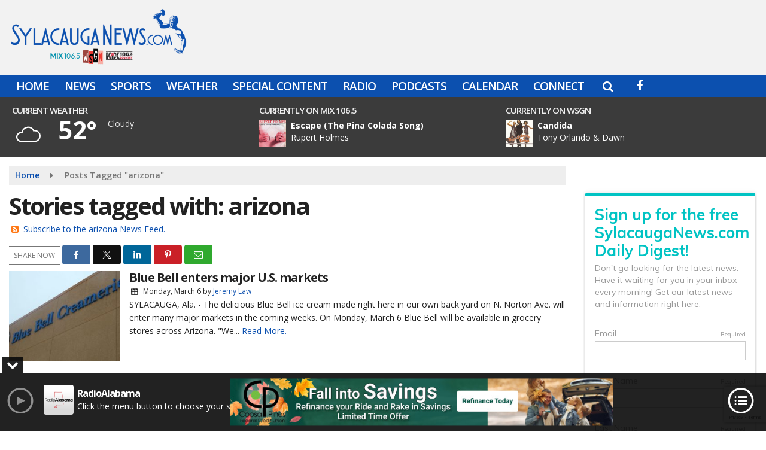

--- FILE ---
content_type: text/html; charset=UTF-8
request_url: https://www.sylacauganews.com/tag/arizona
body_size: 25785
content:
<!doctype html>
<html lang="en-US">
<head>
	<meta charset="UTF-8">
	<meta name="viewport" content="width=device-width, initial-scale=1">
	<link rel="profile" href="http://gmpg.org/xfn/11">
	<link rel="shortcut icon" href="https://www.sylacauganews.com/wp-content/uploads/2016/09/32.png">				<style id="srr-style" type="text/css" media="screen">
		.header-content-close{display:none}				@media screen and (max-width:1200px){.desktoponly,.hidden_mobile{display:none !important}.stickywidget{position:inherit;top:auto}#site-navigation-wide,#sticky-menu-wrap,#stickymenu .navbuttonwrap{display:none}}
		@media screen and (min-width:1200px){.mobileonly,.hidden_desktop{display:none !important}}
	</style>
	<meta name='robots' content='index, follow, max-image-preview:large, max-snippet:-1, max-video-preview:-1' />

	<!-- This site is optimized with the Yoast SEO plugin v26.7 - https://yoast.com/wordpress/plugins/seo/ -->
	<title>arizona Archives - Sylacauga News</title>
	<link rel="canonical" href="https://www.sylacauganews.com/tag/arizona/" />
	<meta property="og:locale" content="en_US" />
	<meta property="og:type" content="article" />
	<meta property="og:title" content="arizona Archives - Sylacauga News" />
	<meta property="og:url" content="https://www.sylacauganews.com/tag/arizona/" />
	<meta property="og:site_name" content="Sylacauga News" />
	<meta property="og:image" content="https://www.sylacauganews.com/wp-content/uploads/2017/03/sylacauganews.jpg" />
	<meta property="og:image:width" content="600" />
	<meta property="og:image:height" content="400" />
	<meta property="og:image:type" content="image/jpeg" />
	<meta name="twitter:card" content="summary_large_image" />
	<meta name="twitter:site" content="@wyearadio" />
	<script type="application/ld+json" class="yoast-schema-graph">{"@context":"https://schema.org","@graph":[{"@type":"CollectionPage","@id":"https://www.sylacauganews.com/tag/arizona/","url":"https://www.sylacauganews.com/tag/arizona/","name":"arizona Archives - Sylacauga News","isPartOf":{"@id":"https://www.sylacauganews.com/#website"},"primaryImageOfPage":{"@id":"https://www.sylacauganews.com/tag/arizona/#primaryimage"},"image":{"@id":"https://www.sylacauganews.com/tag/arizona/#primaryimage"},"thumbnailUrl":"https://www.sylacauganews.com/wp-content/uploads/2016/09/600x400-Blue-Bell-Creameries-Sign-e1488562662819.jpg","breadcrumb":{"@id":"https://www.sylacauganews.com/tag/arizona/#breadcrumb"},"inLanguage":"en-US"},{"@type":"ImageObject","inLanguage":"en-US","@id":"https://www.sylacauganews.com/tag/arizona/#primaryimage","url":"https://www.sylacauganews.com/wp-content/uploads/2016/09/600x400-Blue-Bell-Creameries-Sign-e1488562662819.jpg","contentUrl":"https://www.sylacauganews.com/wp-content/uploads/2016/09/600x400-Blue-Bell-Creameries-Sign-e1488562662819.jpg","width":600,"height":400},{"@type":"BreadcrumbList","@id":"https://www.sylacauganews.com/tag/arizona/#breadcrumb","itemListElement":[{"@type":"ListItem","position":1,"name":"Home","item":"https://www.sylacauganews.com/"},{"@type":"ListItem","position":2,"name":"arizona"}]},{"@type":"WebSite","@id":"https://www.sylacauganews.com/#website","url":"https://www.sylacauganews.com/","name":"Sylacauga News","description":"","potentialAction":[{"@type":"SearchAction","target":{"@type":"EntryPoint","urlTemplate":"https://www.sylacauganews.com/?s={search_term_string}"},"query-input":{"@type":"PropertyValueSpecification","valueRequired":true,"valueName":"search_term_string"}}],"inLanguage":"en-US"}]}</script>
	<!-- / Yoast SEO plugin. -->


<link rel='dns-prefetch' href='//cdn.jsdelivr.net' />
<link rel='dns-prefetch' href='//www.google.com' />
<link rel='dns-prefetch' href='//fonts.googleapis.com' />
<link rel='dns-prefetch' href='//www.googletagmanager.com' />
<link rel="alternate" type="application/rss+xml" title="Sylacauga News &raquo; Feed" href="https://www.sylacauganews.com/feed/" />
<link rel="alternate" type="application/rss+xml" title="Sylacauga News &raquo; Comments Feed" href="https://www.sylacauganews.com/comments/feed/" />
<link rel="alternate" type="application/rss+xml" title="Sylacauga News &raquo; arizona Tag Feed" href="https://www.sylacauganews.com/tag/arizona/feed/" />
<style id='wp-img-auto-sizes-contain-inline-css' type='text/css'>
img:is([sizes=auto i],[sizes^="auto," i]){contain-intrinsic-size:3000px 1500px}
/*# sourceURL=wp-img-auto-sizes-contain-inline-css */
</style>

<style id='classic-theme-styles-inline-css' type='text/css'>
/*! This file is auto-generated */
.wp-block-button__link{color:#fff;background-color:#32373c;border-radius:9999px;box-shadow:none;text-decoration:none;padding:calc(.667em + 2px) calc(1.333em + 2px);font-size:1.125em}.wp-block-file__button{background:#32373c;color:#fff;text-decoration:none}
/*# sourceURL=/wp-includes/css/classic-themes.min.css */
</style>
<link rel='stylesheet' id='srr-ads-css-css' href='https://www.sylacauganews.com/wp-content/plugins/srr-ads/includes/css/ads-style.css' type='text/css' media='all' />
<link rel='stylesheet' id='ads-style-css' href='https://www.sylacauganews.com/wp-content/plugins/srr-ads/includes/css/ads-style.css' type='text/css' media='all' />
<link rel='stylesheet' id='srr-onair-css' href='https://www.sylacauganews.com/wp-content/plugins/srr-onair/includes/css/onair.css' type='text/css' media='all' />
<link rel='stylesheet' id='streamplayer-css' href='https://www.sylacauganews.com/wp-content/plugins/srr-streamplayer/includes/css/streamplayer.css' type='text/css' media='all' />
<link rel='stylesheet' id='fontawesome-local-css' href='https://www.sylacauganews.com/wp-content/themes/srr-launch/assets/fontawesome-local/css/all.min.css' type='text/css' media='all' />
<link rel='stylesheet' id='srr-launch-style-css' href='https://www.sylacauganews.com/wp-content/themes/srr-launch/style.css' type='text/css' media='all' />
<style id='srr-launch-style-inline-css' type='text/css'>
.carousel, .slider { display: none !important; }
/*# sourceURL=srr-launch-style-inline-css */
</style>
<link rel='stylesheet' id='srr-launch-bootstrap-css' href='https://www.sylacauganews.com/wp-content/themes/srr-launch/assets/css/bootstrap.min.css' type='text/css' media='all' />
<link rel='stylesheet' id='csf-google-web-fonts-css' href='//fonts.googleapis.com/css?family=Open%20Sans:400,600,700&#038;display=swap' type='text/css' media='all' />
<link rel='stylesheet' id='srr-weather-css' href='https://www.sylacauganews.com/wp-content/plugins/srr-weather/includes/css/weather.min.css' type='text/css' media='all' />
<style id='srr-weather-inline-css' type='text/css'>
.srrwx-acc-toggle, .weather-acc-toggle, #weatheralert-carousel h5, #weatheralert-carousel a, #weatheralert-carousel a:hover, #weatheralert-carousel span {color:#da1f2e;}.srrwx-acc-toggle, .weather-acc-toggle, #localalert-weather, #weatheralert-carousel {background-color:#e1e1e1;}.srrwx-alert, .weather-acc-content, .weather-acc-content * {color:#141414;}.srrwx-alert, .weather-acc-content {background-color:#eeeeee;}
/*# sourceURL=srr-weather-inline-css */
</style>
<script type="text/javascript" id="jquery-core-js-extra">
/* <![CDATA[ */
var srr_ads = {"ajax_url":"https://www.sylacauganews.com/wp-admin/admin-ajax.php","nonce":"ce84544111","timestamp":"1768414276","debug":"1"};
//# sourceURL=jquery-core-js-extra
/* ]]> */
</script>
<script type="text/javascript" src="https://www.sylacauganews.com/wp-includes/js/jquery/jquery.min.js" id="jquery-core-js"></script>
<script type="text/javascript" id="jquery-js-before">
/* <![CDATA[ */
window.SRR_Launch = window.SRR_Launch || {}; window.SRR_Launch.swapPlayer = "enabled";
//# sourceURL=jquery-js-before
/* ]]> */
</script>
<link rel="https://api.w.org/" href="https://www.sylacauganews.com/wp-json/" /><link rel="alternate" title="JSON" type="application/json" href="https://www.sylacauganews.com/wp-json/wp/v2/tags/1272" /><link rel="EditURI" type="application/rsd+xml" title="RSD" href="https://www.sylacauganews.com/xmlrpc.php?rsd" />
<meta name="generator" content="Site Kit by Google 1.170.0" /><div id="srrads-site-url" data-site-url="https://www.sylacauganews.com"></div>                <style type="text/css">
                    /* Hide the original audio tag after our script has enhanced it */
                    audio.custom-enhanced {
                        display: none !important;
                    }

                    /* --- THIS IS THE DEFINITIVE FIX FOR THE INVISIBLE TIME --- */
                    /* This rule makes the time counter and progress bar visible on ALL screen sizes. */
                    .minimal-player .progress-container,
                    .minimal-player .play-counter {
                        display: block !important;
                        visibility: visible !important;
                        opacity: 1 !important;
                    }

                    /* This is the main container for the minimal player. */
                    .minimal-player {
                        display: flex !important;
                        align-items: center;
                        width: 100%;
                        margin: 10px 0;
                    }

                    /* Layout adjustments for overlay and vertical alignment. */
                    .minimal-player .progress-container {
                        flex-grow: 1;
                        position: relative;
                        display: flex;
                        align-items: center;
                        justify-content: center;
                    }

                    .minimal-player .progress-bar {
                        position: absolute;
                        left: 0;
                        top: 0;
                        height: 100%;
                        z-index: 1;
                    }

                    .minimal-player .play-counter {
                        position: relative;
                        z-index: 2;
                        font-size: 12px;
                        text-shadow: 1px 1px 1px rgba(0,0,0,0.6);
                    }
                </style>
                <style type="text/css">.contest-entry{background-color:transparent!important}.event-style2 .event-date, .event-style3 .event-date{color:#FFFFFF}.event-style2 .event-date, .event-style3 .event-date{background-color:#222222}body{background-color:#ffffff;}.container, .contained{max-width:1600px!important;}.topbar{background-color:#0c50af}.topbar, .topbar-content, .topbar-content a{font-family:"Open Sans";color:#ffffff;font-weight:normal;text-align:left;text-transform:none;font-size:14px;line-height:14px;}.topbar-nav a, .topbar a, .topbar-content a{color:#aaaaaa;}.topbar-nav a, .topbar a, .topbar-content a:hover{color:#ffffff;}.topbar-nav a, .topbar a, .topbar-content a:active{color:#ffffff;}#masthead{background-color:#f2f2f2;background-position:center center;background-size:cover;}#header-top{padding-top:0px;padding-right:0px;padding-bottom:0px;padding-left:0px;}[data-view="mobile"] #header-top{padding-top:0px;padding-right:0px;padding-bottom:0px;padding-left:0px;}.site-branding-text, .site-branding-text-mobile{color:#FFFFFF;}#stickymenu .site-branding-text, #stickymenu .site-branding-text-mobile{color:#FFFFFF;}.header-content{background-color:transparent}.header-content, .header-content-inline{padding-top:7px;padding-right:0px;padding-bottom:0px;padding-left:0px;}#header-widgets .container{height:100px;}#header-widgets{background-color:rgba(0,0,0,0.77);}.header-widget-title{font-family:"Open Sans";color:#eeeeee;font-weight:600;text-transform:uppercase;font-size:15px;line-height:15px;letter-spacing:-1px;}.header-widget, .header-widget a, .header-widget a:hover, .header-widget a:focus, .header-widget a:visited{color:#ffffff;}#above-header-sidebar-wrap{padding-top:5px;padding-right:0px;padding-bottom:5px;padding-left:0px;}#above-header-sidebar-wrap{background-color:rgba(32,117,191,0.7);background-position:center center;background-size:cover;}#below-header-sidebar-wrap{padding-top:15px;padding-right:0px;padding-bottom:15px;padding-left:0px;}#below-header-sidebar-wrap{background-color:#f2f2f2;background-position:center center;background-size:cover;}#header-hero-wrap,#page-header-wrap{padding-top:15px;padding-right:0px;padding-bottom:15px;padding-left:0px;}#header-hero-wrap, #header-hero-wrap *,#page-header-wrap, #page-header-wrap *{color:#ffffff}#site-navigation-wide{background-color:#0c50af}#primary-menu-wrap a, #primary-menu-wrap li a, #primary-menu-wrap .dropdown-menu a, .socialbar a, #primary-menu-wrap .navsearchbutt,li.flymenu:before, .navmenubutton a{font-family:"Open Sans";color:#ffffff;font-weight:600;text-transform:uppercase;font-size:19px;line-height:22px;letter-spacing:-1px;}#primary-menu-wrap a:hover, #primary-menu .nav-item.active a.dropdown-toggle, #primary-menu .current-menu-parent a.dropdown-toggle, #primary-menu .current_page_item.menu-item-home a, .socialbar a:hover, .navsearchbutt:hover, #primary-menu .current-menu-item, #primary-menu .current_page_parent > .nav-link, #primary-menu .current-post-ancestor > .nav-link, #primary-menu .current-menu-parent > .nav-link, #primary-menu .current-post-parent > .nav-link{background-color:#467dca}#primary-nav .navbar a:hover, #primary-nav.navbar li a:hover, #primary-menu-wrap .active a,#primary-menu-wrap a:hover,.navsearchbutt:hover i, .socialbar a:hover, #primary-menu .current-menu-ancestor > .nav-link, #primary-menu .current-menu-item > .nav-link, #primary-menu .current-menu-ancestor .active a.nav-link,#primary-menu .current-menu-parent a.dropdown-toggle,#primary-menu .current-post-ancestor > .nav-link, #primary-menu .current-menu-parent > .nav-link, #primary-menu .current-post-parent > .nav-link{color:#ffffff;}#primary-menu-wrap{padding-top:0px;padding-right:0px;padding-bottom:0px;padding-left:0px;}#masthead .navbar-nav .nav-link, #masthead .navbar-expand-lg .navbar-nav .nav-link, #masthead .navbar-expand-xl .navbar-nav .nav-link,#masthead .navsearchbutt,#masthead .socialbar a, #masthead li.flymenu:before{padding-top:7px;padding-right:12px;padding-bottom:7px;padding-left:12px;}.navbar-nav .nav-item{margin-top:0px;margin-right:2px;margin-bottom:0px;margin-left:0px;}#primary-menu .dropdown-menu{background-color:#0c50af}#primary-menu .dropdown-menu a, #primary-menu .dropdown-menu li a{font-family:"Open Sans";color:#ffffff;font-weight:600;text-transform:uppercase;font-size:19px;line-height:22px;letter-spacing:-1px;}#primary-menu .dropdown-menu a:hover, #primary-menu .dropdown-menu li a:hover, #primary-menu .dropdown-menu .active, #primary-menu .current-menu-ancestor>a{background-color:#467dca}#primary-menu .dropdown-menu a:hover, #primary-menu .dropdown-menu li a:hover, #primary-menu .dropdown-menu .active, .current-menu-ancestor > a, #primary-menu .dropdown-menu .active a.nav-link{color:#ffffff;}#masthead .dropdown-menu .nav-item .nav-link{padding-top:10px;padding-right:10px;padding-bottom:10px;padding-left:10px;}#site-navigation-wide{padding-top:5px;padding-bottom:5px;}.navmenubutton a{padding-top:5px;padding-right:15px;padding-bottom:5px;padding-left:15px;}.navmenubutton{margin-top:0px;margin-bottom:0px;}.navmenubutton a.button1,#primary-menu-wrap .navmenubutton a.button1,#primary-menu-wrap .navmenubutton a.button1:hover{color:#222222;}.navmenubutton a.button1,#primary-menu-wrap .navmenubutton a.button1,#primary-menu-wrap .navmenubutton a.button1:hover{color:#ffffff;}.navmenubutton a.button2,#primary-menu-wrap .navmenubutton a.button2,#primary-menu-wrap .navmenubutton a.button2:hover{color:#222222;}.navmenubutton a.button2,#primary-menu-wrap .navmenubutton a.button2,#primary-menu-wrap .navmenubutton a.button2:hover{color:#ffffff;}#stickymenu{background-color:#0c50af;background-position:center center;background-size:cover;}#stickymenu a, #stickymenu li a,#stickymenu .socialbar, #stickymenu .navsearchbutt{font-family:"Open Sans";color:#ffffff;font-weight:600;text-transform:uppercase;font-size:19px;line-height:19px;letter-spacing:-1px;}#stickymenu .navbar a:hover, #stickymenu .navbar li a:hover, #stickymenu .active a,#stickymenu a:hover, #stickymenu .navsearchbutt:hover i, #stickymenu .socialbar a:hover, #stickymenu .current-menu-ancestor > a.nav-link, #stickymenu .current-menu-ancestor .active a.nav-link, #stickymenu .current-menu-parent a{background-color:#467dca}#stickymenu .navbar a:hover, #stickymenu .navbar li a:hover, #stickymenu .active a, #stickymenu a:hover, #stickymenu .socialbar a:hover, #stickymenu .current-menu-ancestor > a.nav-link, #stickymenu .current_page_parent > .nav-link{color:#ffffff;}#stickymenu .dropdown-menu,#stickymenu .dropdown-menu a{background-color:#0c50af}#stickymenu .dropdown-menu a{font-family:"Open Sans";color:#ffffff;font-weight:600;text-transform:uppercase;font-size:19px;line-height:22px;letter-spacing:-1px;}#stickymenu .dropdown-menu a:hover, #stickymenu .dropdown-menu li a:hover, #stickymenu .dropdown-menu .active, #stickymenu .current-menu-ancestor>a{background-color:#467dca}#stickymenu .dropdown-menu a:hover, #stickymenu .dropdown-menu li a:hover, #stickymenu .dropdown-menu .active, .current-menu-ancestor>a, #stickymenu .dropdown-menu .active a, #stickymenu .navsearchbutt:hover i, #stickymenu .socialbar a:hover, #stickymenu .dropdown-menu .current-menu-item > a.nav-link, #stickymenu .current-menu-parent > a.nav-link, #stickymenu .current-menu-ancestor a.active{color:#ffffff;}#sticky-menu-wrap{padding-top:0px;padding-right:0px;padding-bottom:0px;padding-left:0px;}#stickymenu li a, #stickymenu .navmenubutton a, #stickymenu .navsearchbutt,#stickymenu .socialbar a,#stickymenu .flymenu:before{padding-top:7px;padding-right:12px;padding-bottom:7px;padding-left:12px;}#stickymenu .dropdown-menu li a{padding-top:5px;padding-right:10px;padding-bottom:5px;padding-left:10px;}#stickymenu .sidenav_button i{color:#ffffff}.sidenav, #fly-wrap{background-color:#0c50af;}a.closebtn, a.closebtn:hover, #side-menu a, #side-menu a:hover, .menu-mobile-menu-container a, .menu-mobile-menu-container a:hover,.sidenav_custom_button a,.sidenav ul li.menu-item-has-children:after,.fly-nav-menu a,.fly-nav-menu a:hover,nav.fly-nav-menu ul li.menu-item-has-children:after,.fly-soc-head,.menubar .srricon, .menubar .srricon:hover,#fly-wrap .searchform input,#mySidenav .searchform input,#fly-wrap .searchform input::placeholder,#mySidenav .searchform input::placeholder{font-family:"Open Sans";color:#eeeeee;font-weight:600;text-transform:uppercase;font-size:17px;line-height:22px;letter-spacing:0px;}.menu-mobile-menu-container a, #side-menu a,.fly-nav-menu a, nav.fly-nav-menu ul li.menu-item-has-children:after, .sidenav ul li.menu-item-has-children:after{padding-top:4px;padding-bottom:4px;}#mobilemenu-sidebar-wrap .widget-title, #mobilemenu-sidebar-wrap .header-widget-title{font-family:"Open Sans";color:#eeeeee;font-weight:600;text-transform:uppercase;font-size:15px;line-height:15px;letter-spacing:-1px;}.sidenav_button i,.flymenu i{color:#0c50af}#mySidenav .sidenav_button i,#fly-wrap .flymenu i{color:#ffffff}.sidenav_custom_button a{color:#222222;}.sidenav_custom_button a{color:#ffffff;}.flyout_custom_button a{color:#222222;}.flyout_custom_button a{color:#ffffff;}#localalert{background-image:linear-gradient(to bottom,#c4c4c4,rgba(255,255,255,0));}#localalert{font-family:"Open Sans";color:#ffffff;font-weight:normal;text-align:left;font-size:15px;line-height:17px;}#localalert a{color:#176b00;}#localalert a:hover{color:#ff0000;}body{font-family:"Open Sans";color:#222222;font-weight:normal;text-transform:none;font-size:14px;line-height:22px;}h1, h1 a, h1 a:hover, h1 a:active, h1 a:visited{font-family:"Open Sans";color:#222222;font-weight:700;font-size:40px;line-height:40px;letter-spacing:-2px;}h2, h2 a, h2 a:hover, h2 a:active, h2 a:visited,h2.entry-title,.latest-title h2{font-family:"Open Sans";color:#222222;font-weight:700;font-size:24px;line-height:26px;letter-spacing:-1px;}h3, h3 a, h3 a:hover, h3 a:active, h3 a:visited,h3.entry-title,.latest-title h3{font-family:"Open Sans";color:#222222;font-weight:700;font-size:21px;line-height:21px;letter-spacing:-1px;}h4, h4 a, h4 a:hover, h4 a:active, h4 a:visited{font-family:"Open Sans";color:#222222;font-weight:700;font-size:19px;line-height:19px;letter-spacing:-1px;}h5, h5 a, h5 a:hover, h5 a:active, h5 a:visited{font-family:"Open Sans";color:#222222;font-weight:700;font-size:17px;line-height:17px;letter-spacing:-1px;}a{color:#0c50af;}a:hover{color:#023a7f;}a:active{color:#0c50af;}#page-header-wrap{padding-top:45px;padding-right:0px;padding-bottom:45px;padding-left:0px;}#page-header-wrap, #page-header-wrap *{color:#ffffff}#post-header-wrap{padding-top:45px;padding-right:0px;padding-bottom:45px;padding-left:0px;}#post-header-wrap, #post-header-wrap *{color:#ffffff}.post-format-right i, .post-format-center, .post-format-left i{color:#FFFFFF;}.post-format-right i, .post-format-center, .post-format-left i{background-color:#555555;}.post-sharing a{color:#FFFFFF;}.post-social{background-color:#555555;}.post-social:hover{background-color:#222222;}#sidebar-right .widget-title, #sidebar-left .widget-title, #content .widget-title{background-color:#0c50af;}#sidebar-right .widget-title, #sidebar-left .widget-title, #content .widget-title, #sidebar-right .widget-title a, #sidebar-left .widget-title a, #content .widget-title a{font-family:"Open Sans";color:#ffffff;font-weight:700;text-align:left;text-transform:none;font-size:21px;line-height:24px;letter-spacing:-1px;}#sidebar-right .widget-title, #sidebar-left .widget-title, #content .widget-title{padding-top:5px;padding-right:5px;padding-bottom:5px;padding-left:10px;}#sidebar-right .widget-title, #sidebar-left .widget-title, #content .widget-title{margin-top:0px;margin-right:0px;margin-bottom:10px;margin-left:0px;}#sidebar-right .widget-title span, #sidebar-left .widget-title span, #content .widget-title span{padding-top:0px;padding-right:0px;padding-bottom:0px;padding-left:0px;}#sidebar-right .widget, #sidebar-left .widget, #content .widget{padding-top:0px;padding-right:0px;padding-bottom:0px;padding-left:0px;}.site-footer{background-color:#222222;}.site-footer{padding-top:10px;padding-right:0px;padding-bottom:0px;padding-left:0px;}.site-footer, .site-footer .vfbp-form, .site-footer .vfbp-form .vfb-help-block, .site-footer .vfb-control-label, .site-footer .widget_nav_menu ul.nav li a{font-family:"Open Sans";color:#ffffff;font-weight:normal;font-size:16px;line-height:24px;}.site-footer a, .site-footer .widget a, footer .latest-title h3, footer .latest-title a:hover{color:#ffffff;}footer .widget-title, footer #srr-form-wrap, footer .vfb-control-label, footer .entry-title{font-family:"Open Sans";color:#ffffff;font-weight:600;text-transform:none;font-size:22px;line-height:22px;letter-spacing:-1px;}footer .widget-title{padding-top:5px;padding-right:5px;padding-bottom:5px;padding-left:10px;}footer .widget-title{margin-top:0px;margin-right:0px;margin-bottom:10px;margin-left:0px;}.copyright{background-color:#222222;}.copyright{font-family:"Open Sans";color:#eee;font-weight:normal;font-size:15px;line-height:16px;}.copyright a{color:#eeeeee;}.copyright a:hover{color:#ffffff;}.copyright a:active{color:#ffffff;}.copyright a:visited{color:#eeeeee;}.copyright a:focus{color:#ffffff;}.copyright{margin-top:0px;margin-right:0px;margin-bottom:0px;margin-left:0px;}#stickybottom{background-color:#111111;}#stickybottom{padding-top:10px;padding-right:10px;padding-bottom:10px;padding-left:10px;}#stickybottom{font-family:"Open Sans";color:#eee;font-weight:600;text-align:center;font-size:17px;line-height:17px;}#stickybottom a{color:#eeeeee;}#stickybottom a:hover{color:#ffffff;}#stickybottom a:active{color:#ffffff;}#stickybottom a:visited{color:#eeeeee;}#stickybottom a:focus{color:#ffffff;}.play-pause-btn i:before,.play-counter{color:#ffffff}.play-pause-btn{background-color:#007bff}.progress-bar{background-color:#007bff}.progress-container{background-color:#8b8b8b7c}.minimal-player{background-color:#242424}.button, .btn, input[type="button"]:active, input[type="button"], input[type="reset"], input[type="reset"], input[type="submit"], .paginav a, .nav-tabs>li a.active, #onair-nav>li a.active, .vfbp-form .btn, .vfbp-form .btn-primary{background-color:#0c50af!important}.btn:hover, .btn:active, .button:hover, .button:active, input[type="button"]:active, input[type="button"]:hover, input[type="reset"]:active, input[type="reset"]:hover, input[type="submit"]:active, input[type="submit"]:hover, .paginav span, .paginav a:hover, .vfbp-form .btn:hover, .vfbp-form .btn-primary:hover{background-color:#555555!important}a.button, a.button:hover, .button, .button:hover, .button:active, .btn, .btn:hover, .btn:active, input[type="button"]:active, input[type="button"], input[type="reset"], input[type="reset"], input[type="submit"], .paginav span, .paginav a, .nav-tabs>li>a, .nav-tabs>li.active>a, .nav-tabs>li.active>a:hover, .nav-tabs>li.active>a:focus, .vfbp-form .btn, .vfbp-form .btn-primary, a.button:not([href]):not([tabindex]){font-family:"Open Sans"!important;color:#FFFFFF!important;font-weight:600!important;font-size:16px!important;}button, .button, .btn, input[type="button"], input[type="reset"], input[type="submit"], .vfbp-form .btn{padding-top:8px!important;padding-right:15px!important;padding-bottom:8px!important;padding-left:15px!important;}form, .css-event-form, #srr-form-wrap, .vfbp-form, .gravity-theme{background-color:transparent}#content form, .gravity-theme{padding-top:15px;padding-right:0px;padding-bottom:15px;padding-left:0px;}.vfbp-form .vfb-form-control, .gfield_label{color:#222222!important;}input, select, textarea, .vfbp-form .vfb-form-control{color:#141414!important;}input, select, textarea, .vfbp-form .vfb-form-control{background-color:#ffffff!important}input, select, textarea, .vfbp-form .vfb-form-control, .tml .tml-field{border-top-width:1px!important;border-right-width:1px!important;border-bottom-width:1px!important;border-left-width:1px!important;border-color:#bbbbbb!important;border-style:solid!important;}</style><link rel="icon" href="https://www.sylacauganews.com/wp-content/uploads/2016/09/cropped-icon-hires-32x32.png" sizes="32x32" />
<link rel="icon" href="https://www.sylacauganews.com/wp-content/uploads/2016/09/cropped-icon-hires-192x192.png" sizes="192x192" />
<link rel="apple-touch-icon" href="https://www.sylacauganews.com/wp-content/uploads/2016/09/cropped-icon-hires-180x180.png" />
<meta name="msapplication-TileImage" content="https://www.sylacauganews.com/wp-content/uploads/2016/09/cropped-icon-hires-270x270.png" />
<style id='global-styles-inline-css' type='text/css'>
:root{--wp--preset--aspect-ratio--square: 1;--wp--preset--aspect-ratio--4-3: 4/3;--wp--preset--aspect-ratio--3-4: 3/4;--wp--preset--aspect-ratio--3-2: 3/2;--wp--preset--aspect-ratio--2-3: 2/3;--wp--preset--aspect-ratio--16-9: 16/9;--wp--preset--aspect-ratio--9-16: 9/16;--wp--preset--color--black: #000000;--wp--preset--color--cyan-bluish-gray: #abb8c3;--wp--preset--color--white: #ffffff;--wp--preset--color--pale-pink: #f78da7;--wp--preset--color--vivid-red: #cf2e2e;--wp--preset--color--luminous-vivid-orange: #ff6900;--wp--preset--color--luminous-vivid-amber: #fcb900;--wp--preset--color--light-green-cyan: #7bdcb5;--wp--preset--color--vivid-green-cyan: #00d084;--wp--preset--color--pale-cyan-blue: #8ed1fc;--wp--preset--color--vivid-cyan-blue: #0693e3;--wp--preset--color--vivid-purple: #9b51e0;--wp--preset--gradient--vivid-cyan-blue-to-vivid-purple: linear-gradient(135deg,rgb(6,147,227) 0%,rgb(155,81,224) 100%);--wp--preset--gradient--light-green-cyan-to-vivid-green-cyan: linear-gradient(135deg,rgb(122,220,180) 0%,rgb(0,208,130) 100%);--wp--preset--gradient--luminous-vivid-amber-to-luminous-vivid-orange: linear-gradient(135deg,rgb(252,185,0) 0%,rgb(255,105,0) 100%);--wp--preset--gradient--luminous-vivid-orange-to-vivid-red: linear-gradient(135deg,rgb(255,105,0) 0%,rgb(207,46,46) 100%);--wp--preset--gradient--very-light-gray-to-cyan-bluish-gray: linear-gradient(135deg,rgb(238,238,238) 0%,rgb(169,184,195) 100%);--wp--preset--gradient--cool-to-warm-spectrum: linear-gradient(135deg,rgb(74,234,220) 0%,rgb(151,120,209) 20%,rgb(207,42,186) 40%,rgb(238,44,130) 60%,rgb(251,105,98) 80%,rgb(254,248,76) 100%);--wp--preset--gradient--blush-light-purple: linear-gradient(135deg,rgb(255,206,236) 0%,rgb(152,150,240) 100%);--wp--preset--gradient--blush-bordeaux: linear-gradient(135deg,rgb(254,205,165) 0%,rgb(254,45,45) 50%,rgb(107,0,62) 100%);--wp--preset--gradient--luminous-dusk: linear-gradient(135deg,rgb(255,203,112) 0%,rgb(199,81,192) 50%,rgb(65,88,208) 100%);--wp--preset--gradient--pale-ocean: linear-gradient(135deg,rgb(255,245,203) 0%,rgb(182,227,212) 50%,rgb(51,167,181) 100%);--wp--preset--gradient--electric-grass: linear-gradient(135deg,rgb(202,248,128) 0%,rgb(113,206,126) 100%);--wp--preset--gradient--midnight: linear-gradient(135deg,rgb(2,3,129) 0%,rgb(40,116,252) 100%);--wp--preset--font-size--small: 13px;--wp--preset--font-size--medium: 20px;--wp--preset--font-size--large: 36px;--wp--preset--font-size--x-large: 42px;--wp--preset--spacing--20: 0.44rem;--wp--preset--spacing--30: 0.67rem;--wp--preset--spacing--40: 1rem;--wp--preset--spacing--50: 1.5rem;--wp--preset--spacing--60: 2.25rem;--wp--preset--spacing--70: 3.38rem;--wp--preset--spacing--80: 5.06rem;--wp--preset--shadow--natural: 6px 6px 9px rgba(0, 0, 0, 0.2);--wp--preset--shadow--deep: 12px 12px 50px rgba(0, 0, 0, 0.4);--wp--preset--shadow--sharp: 6px 6px 0px rgba(0, 0, 0, 0.2);--wp--preset--shadow--outlined: 6px 6px 0px -3px rgb(255, 255, 255), 6px 6px rgb(0, 0, 0);--wp--preset--shadow--crisp: 6px 6px 0px rgb(0, 0, 0);}:where(.is-layout-flex){gap: 0.5em;}:where(.is-layout-grid){gap: 0.5em;}body .is-layout-flex{display: flex;}.is-layout-flex{flex-wrap: wrap;align-items: center;}.is-layout-flex > :is(*, div){margin: 0;}body .is-layout-grid{display: grid;}.is-layout-grid > :is(*, div){margin: 0;}:where(.wp-block-columns.is-layout-flex){gap: 2em;}:where(.wp-block-columns.is-layout-grid){gap: 2em;}:where(.wp-block-post-template.is-layout-flex){gap: 1.25em;}:where(.wp-block-post-template.is-layout-grid){gap: 1.25em;}.has-black-color{color: var(--wp--preset--color--black) !important;}.has-cyan-bluish-gray-color{color: var(--wp--preset--color--cyan-bluish-gray) !important;}.has-white-color{color: var(--wp--preset--color--white) !important;}.has-pale-pink-color{color: var(--wp--preset--color--pale-pink) !important;}.has-vivid-red-color{color: var(--wp--preset--color--vivid-red) !important;}.has-luminous-vivid-orange-color{color: var(--wp--preset--color--luminous-vivid-orange) !important;}.has-luminous-vivid-amber-color{color: var(--wp--preset--color--luminous-vivid-amber) !important;}.has-light-green-cyan-color{color: var(--wp--preset--color--light-green-cyan) !important;}.has-vivid-green-cyan-color{color: var(--wp--preset--color--vivid-green-cyan) !important;}.has-pale-cyan-blue-color{color: var(--wp--preset--color--pale-cyan-blue) !important;}.has-vivid-cyan-blue-color{color: var(--wp--preset--color--vivid-cyan-blue) !important;}.has-vivid-purple-color{color: var(--wp--preset--color--vivid-purple) !important;}.has-black-background-color{background-color: var(--wp--preset--color--black) !important;}.has-cyan-bluish-gray-background-color{background-color: var(--wp--preset--color--cyan-bluish-gray) !important;}.has-white-background-color{background-color: var(--wp--preset--color--white) !important;}.has-pale-pink-background-color{background-color: var(--wp--preset--color--pale-pink) !important;}.has-vivid-red-background-color{background-color: var(--wp--preset--color--vivid-red) !important;}.has-luminous-vivid-orange-background-color{background-color: var(--wp--preset--color--luminous-vivid-orange) !important;}.has-luminous-vivid-amber-background-color{background-color: var(--wp--preset--color--luminous-vivid-amber) !important;}.has-light-green-cyan-background-color{background-color: var(--wp--preset--color--light-green-cyan) !important;}.has-vivid-green-cyan-background-color{background-color: var(--wp--preset--color--vivid-green-cyan) !important;}.has-pale-cyan-blue-background-color{background-color: var(--wp--preset--color--pale-cyan-blue) !important;}.has-vivid-cyan-blue-background-color{background-color: var(--wp--preset--color--vivid-cyan-blue) !important;}.has-vivid-purple-background-color{background-color: var(--wp--preset--color--vivid-purple) !important;}.has-black-border-color{border-color: var(--wp--preset--color--black) !important;}.has-cyan-bluish-gray-border-color{border-color: var(--wp--preset--color--cyan-bluish-gray) !important;}.has-white-border-color{border-color: var(--wp--preset--color--white) !important;}.has-pale-pink-border-color{border-color: var(--wp--preset--color--pale-pink) !important;}.has-vivid-red-border-color{border-color: var(--wp--preset--color--vivid-red) !important;}.has-luminous-vivid-orange-border-color{border-color: var(--wp--preset--color--luminous-vivid-orange) !important;}.has-luminous-vivid-amber-border-color{border-color: var(--wp--preset--color--luminous-vivid-amber) !important;}.has-light-green-cyan-border-color{border-color: var(--wp--preset--color--light-green-cyan) !important;}.has-vivid-green-cyan-border-color{border-color: var(--wp--preset--color--vivid-green-cyan) !important;}.has-pale-cyan-blue-border-color{border-color: var(--wp--preset--color--pale-cyan-blue) !important;}.has-vivid-cyan-blue-border-color{border-color: var(--wp--preset--color--vivid-cyan-blue) !important;}.has-vivid-purple-border-color{border-color: var(--wp--preset--color--vivid-purple) !important;}.has-vivid-cyan-blue-to-vivid-purple-gradient-background{background: var(--wp--preset--gradient--vivid-cyan-blue-to-vivid-purple) !important;}.has-light-green-cyan-to-vivid-green-cyan-gradient-background{background: var(--wp--preset--gradient--light-green-cyan-to-vivid-green-cyan) !important;}.has-luminous-vivid-amber-to-luminous-vivid-orange-gradient-background{background: var(--wp--preset--gradient--luminous-vivid-amber-to-luminous-vivid-orange) !important;}.has-luminous-vivid-orange-to-vivid-red-gradient-background{background: var(--wp--preset--gradient--luminous-vivid-orange-to-vivid-red) !important;}.has-very-light-gray-to-cyan-bluish-gray-gradient-background{background: var(--wp--preset--gradient--very-light-gray-to-cyan-bluish-gray) !important;}.has-cool-to-warm-spectrum-gradient-background{background: var(--wp--preset--gradient--cool-to-warm-spectrum) !important;}.has-blush-light-purple-gradient-background{background: var(--wp--preset--gradient--blush-light-purple) !important;}.has-blush-bordeaux-gradient-background{background: var(--wp--preset--gradient--blush-bordeaux) !important;}.has-luminous-dusk-gradient-background{background: var(--wp--preset--gradient--luminous-dusk) !important;}.has-pale-ocean-gradient-background{background: var(--wp--preset--gradient--pale-ocean) !important;}.has-electric-grass-gradient-background{background: var(--wp--preset--gradient--electric-grass) !important;}.has-midnight-gradient-background{background: var(--wp--preset--gradient--midnight) !important;}.has-small-font-size{font-size: var(--wp--preset--font-size--small) !important;}.has-medium-font-size{font-size: var(--wp--preset--font-size--medium) !important;}.has-large-font-size{font-size: var(--wp--preset--font-size--large) !important;}.has-x-large-font-size{font-size: var(--wp--preset--font-size--x-large) !important;}
/*# sourceURL=global-styles-inline-css */
</style>
<link rel='stylesheet' id='srr-ads-style-css' href='https://www.sylacauganews.com/wp-content/plugins/srr-ads/includes/css/ads-style.css' type='text/css' media='all' />
<link rel='stylesheet' id='srr-streamer-css' href='https://www.sylacauganews.com/wp-content/plugins/srr-streamer/includes/css/streamer.css' type='text/css' media='all' />
<link rel='stylesheet' id='srricons-css' href='https://www.sylacauganews.com/wp-content/themes/srr-launch/assets/css/srricons.css' type='text/css' media='all' />
</head>
<body class="archive tag tag-arizona tag-1272 wp-theme-srr-launch">

<div id="mySidenav" class="sidenav sidenav-right">
    <div style="height:40px"></div>    <a href="javascript:void(0)" class="closebtn sidenav_button" aria-label="Close" role="button"><i class="srricon icon-cancel"></i></a>
    <style>#mobilemenu-sidebar-wrap,#mobilemenu-sidebar-wrap a,#mobilemenu-sidebar-wrap a:hover{color:#eeeeee}#side-menu .dropdown-toggle{height:23px}</style>
    <div class="menu-main-menu-container"><ul id="side-menu" class="side-navbar-nav"><li id="menu-item-18" class="menu-item menu-item-type-custom menu-item-object-custom menu-item-home menu-item-18"><a href="https://www.sylacauganews.com/">Home</a></li>
<li id="menu-item-88" class="menu-item menu-item-type-taxonomy menu-item-object-category menu-item-has-children dropdown menu-item-88 dropdown-submenu"><a href="https://www.sylacauganews.com/category/local/">News </a><b class="srr-dropdown-toggle"></b>
<ul class="dropdown-menu sub-menu depth_0">
	<li id="menu-item-63148" class="menu-item menu-item-type-post_type menu-item-object-page menu-item-63148"><a href="https://www.sylacauganews.com/sylacauganews-com-daily-digest/">Daily Digest</a></li>
	<li id="menu-item-4319" class="menu-item menu-item-type-taxonomy menu-item-object-category menu-item-4319"><a href="https://www.sylacauganews.com/category/local/">Local</a></li>
	<li id="menu-item-4314" class="menu-item menu-item-type-taxonomy menu-item-object-category menu-item-4314"><a href="https://www.sylacauganews.com/category/business-al/">Business</a></li>
	<li id="menu-item-4320" class="menu-item menu-item-type-taxonomy menu-item-object-category menu-item-4320"><a href="https://www.sylacauganews.com/category/politics/">Politics</a></li>
	<li id="menu-item-4316" class="menu-item menu-item-type-taxonomy menu-item-object-category menu-item-4316"><a href="https://www.sylacauganews.com/category/education/">Education</a></li>
	<li id="menu-item-50958" class="menu-item menu-item-type-post_type menu-item-object-page menu-item-50958"><a href="https://www.sylacauganews.com/obituaries/">Obituaries</a></li>
</ul>
</li>
<li id="menu-item-62749" class="menu-item menu-item-type-custom menu-item-object-custom menu-item-62749"><a href="https://www.radioalabama.net/radioalabamasports">Sports</a></li>
<li id="menu-item-453" class="menu-item menu-item-type-post_type menu-item-object-page menu-item-453"><a href="https://www.sylacauganews.com/weather/">Weather</a></li>
<li id="menu-item-4353" class="menu-item menu-item-type-custom menu-item-object-custom menu-item-has-children dropdown menu-item-4353 dropdown-submenu"><a href="#">Special Content </a><b class="srr-dropdown-toggle"></b>
<ul class="dropdown-menu sub-menu depth_0">
	<li id="menu-item-55688" class="menu-item menu-item-type-custom menu-item-object-custom menu-item-55688"><a href="https://www.radioalabama.net/bullgapjournal">Bull Gap Journal</a></li>
	<li id="menu-item-58723" class="menu-item menu-item-type-taxonomy menu-item-object-category menu-item-58723"><a href="https://www.sylacauganews.com/category/midweek-minute/">Midweek Minute with the Superintendent</a></li>
	<li id="menu-item-6042" class="menu-item menu-item-type-taxonomy menu-item-object-category menu-item-6042"><a href="https://www.sylacauganews.com/category/pledge/">Heritage South Credit Union Pledge of Allegiance</a></li>
	<li id="menu-item-66322" class="menu-item menu-item-type-taxonomy menu-item-object-category menu-item-66322"><a href="https://www.sylacauganews.com/category/allen-brew-market-athlete-of-the-week/">Allen Brew Market Athlete of the Week</a></li>
	<li id="menu-item-15675" class="menu-item menu-item-type-taxonomy menu-item-object-category menu-item-15675"><a href="https://www.sylacauganews.com/category/business-of-the-month/">Business of the Month</a></li>
	<li id="menu-item-52772" class="menu-item menu-item-type-taxonomy menu-item-object-category menu-item-52772"><a href="https://www.sylacauganews.com/category/first-responder-of-the-month/">First Responder of the Month</a></li>
</ul>
</li>
<li id="menu-item-62751" class="menu-item menu-item-type-custom menu-item-object-custom menu-item-has-children dropdown menu-item-62751 dropdown-submenu"><a href="#">Radio </a><b class="srr-dropdown-toggle"></b>
<ul class="dropdown-menu sub-menu depth_0">
	<li id="menu-item-62619" class="menu-item menu-item-type-custom menu-item-object-custom menu-item-62619"><a href="https://www.radioalabama.net/wsgn">WSGN</a></li>
	<li id="menu-item-54920" class="menu-item menu-item-type-custom menu-item-object-custom menu-item-54920"><a target="_blank" href="https://www.radioalabama.net/mix1065">MIX 106.5</a></li>
	<li id="menu-item-54921" class="menu-item menu-item-type-custom menu-item-object-custom menu-item-54921"><a target="_blank" href="https://www.radioalabama.net/kix1003">KiX 100.3</a></li>
</ul>
</li>
<li id="menu-item-65890" class="menu-item menu-item-type-post_type menu-item-object-page menu-item-65890"><a href="https://www.sylacauganews.com/podcasts/">Podcasts</a></li>
<li id="menu-item-1872" class="menu-item menu-item-type-custom menu-item-object-custom menu-item-has-children dropdown menu-item-1872 dropdown-submenu"><a href="https://www.sylacauganews.com/events">Calendar </a><b class="srr-dropdown-toggle"></b>
<ul class="dropdown-menu sub-menu depth_0">
	<li id="menu-item-52088" class="menu-item menu-item-type-post_type menu-item-object-page menu-item-52088"><a href="https://www.sylacauganews.com/submit-your-event/">Submit Your Event</a></li>
</ul>
</li>
<li id="menu-item-65970" class="menu-item menu-item-type-custom menu-item-object-custom menu-item-has-children dropdown menu-item-65970 dropdown-submenu"><a href="#">Connect </a><b class="srr-dropdown-toggle"></b>
<ul class="dropdown-menu sub-menu depth_0">
	<li id="menu-item-1852" class="menu-item menu-item-type-post_type menu-item-object-page menu-item-1852"><a href="https://www.sylacauganews.com/submit-news/">Submit News</a></li>
	<li id="menu-item-65975" class="menu-item menu-item-type-post_type menu-item-object-page menu-item-65975"><a href="https://www.sylacauganews.com/about-us/">About Us</a></li>
	<li id="menu-item-65976" class="menu-item menu-item-type-post_type menu-item-object-page menu-item-65976"><a href="https://www.sylacauganews.com/contact-us/">Contact Us</a></li>
	<li id="menu-item-65973" class="menu-item menu-item-type-custom menu-item-object-custom menu-item-65973"><a href="https://www.radioalabama.net/advertise">Advertise with Us</a></li>
</ul>
</li>
</ul></div><div id="fly-soc-wrap"><div class="menubar "><a href="https://www.facebook.com/sylacauganews" target="_blank" title="Follow us on Facebook" aria-label="Follow us on Facebook" class="srricon icon-facebook-f" trel="nofollow noopener"></a></div></div><!--fly-soc-wrap-->        <form role="search" method="get" class="searchform srr-launch-searchform" action="https://www.sylacauganews.com/">
            <input type="text" class="s form-control" id="search" name="s" placeholder="Search&hellip;" value="" >
        </form>
    </div><div id="page" class="site">
	<div id="stickymenu" class="site-header">
            <nav id="site-navigation" class="main-navigation navbar navbar-expand-xl navbar-l" style="background:transparent;">
            <div class="container">                <div class="site-branding">
                    <a href="https://www.sylacauganews.com/" title="Sylacauga News" rel="home">
                        <img src="https://www.sylacauganews.com/wp-content/uploads/2021/04/sylacauganews_st.png" height="50" width="195" alt="Sylacauga News">
                    </a>
                </div>
                <div class="site-header-left">
                                        <span class="sidenav_button" style="color:#ffffff" role="button" aria-label="Sidebar Navigation"><i class="srricon icon-menu"></i></span>
                    <div id="sticky-menu-wrap" class="collapse navbar-collapse"><ul id="sticky-menu" class="navbar-nav"><li class='nav-item    menu-item menu-item-type-custom menu-item-object-custom menu-item-home'><a href="https://www.sylacauganews.com/"  aria-label="Home" class="nav-link" role="button">Home</a></li>
<li class='nav-item  dropdown  menu-item menu-item-type-taxonomy menu-item-object-category menu-item-has-children'><a href="https://www.sylacauganews.com/category/local/"  aria-label="News" class="nav-link dropdown-toggle">News</a><ul class='dropdown-menu  depth_0'><li class='nav-item    menu-item menu-item-type-post_type menu-item-object-page'><a href="https://www.sylacauganews.com/sylacauganews-com-daily-digest/"  aria-label="Daily Digest" class="nav-link" role="button">Daily Digest</a></li>
<li class='nav-item    menu-item menu-item-type-taxonomy menu-item-object-category'><a href="https://www.sylacauganews.com/category/local/"  aria-label="Local" class="nav-link" role="button">Local</a></li>
<li class='nav-item    menu-item menu-item-type-taxonomy menu-item-object-category'><a href="https://www.sylacauganews.com/category/business-al/"  aria-label="Business" class="nav-link" role="button">Business</a></li>
<li class='nav-item    menu-item menu-item-type-taxonomy menu-item-object-category'><a href="https://www.sylacauganews.com/category/politics/"  aria-label="Politics" class="nav-link" role="button">Politics</a></li>
<li class='nav-item    menu-item menu-item-type-taxonomy menu-item-object-category'><a href="https://www.sylacauganews.com/category/education/"  aria-label="Education" class="nav-link" role="button">Education</a></li>
<li class='nav-item    menu-item menu-item-type-post_type menu-item-object-page'><a href="https://www.sylacauganews.com/obituaries/"  aria-label="Obituaries" class="nav-link" role="button">Obituaries</a></li>
</ul>
</li>
<li class='nav-item    menu-item menu-item-type-custom menu-item-object-custom'><a href="https://www.radioalabama.net/radioalabamasports"  aria-label="Sports" class="nav-link" role="button">Sports</a></li>
<li class='nav-item    menu-item menu-item-type-post_type menu-item-object-page'><a href="https://www.sylacauganews.com/weather/"  aria-label="Weather" class="nav-link" role="button">Weather</a></li>
<li class='nav-item  dropdown  menu-item menu-item-type-custom menu-item-object-custom menu-item-has-children'><a href="#"  aria-label="Special Content" class="nav-link dropdown-toggle">Special Content</a><ul class='dropdown-menu  depth_0'><li class='nav-item    menu-item menu-item-type-custom menu-item-object-custom'><a href="https://www.radioalabama.net/bullgapjournal"  aria-label="Bull Gap Journal" class="nav-link" role="button">Bull Gap Journal</a></li>
<li class='nav-item    menu-item menu-item-type-taxonomy menu-item-object-category'><a href="https://www.sylacauganews.com/category/midweek-minute/"  aria-label="Midweek Minute with the Superintendent" class="nav-link" role="button">Midweek Minute with the Superintendent</a></li>
<li class='nav-item    menu-item menu-item-type-taxonomy menu-item-object-category'><a href="https://www.sylacauganews.com/category/pledge/"  aria-label="Heritage South Credit Union Pledge of Allegiance" class="nav-link" role="button">Heritage South Credit Union Pledge of Allegiance</a></li>
<li class='nav-item    menu-item menu-item-type-taxonomy menu-item-object-category'><a href="https://www.sylacauganews.com/category/allen-brew-market-athlete-of-the-week/"  aria-label="Allen Brew Market Athlete of the Week" class="nav-link" role="button">Allen Brew Market Athlete of the Week</a></li>
<li class='nav-item    menu-item menu-item-type-taxonomy menu-item-object-category'><a href="https://www.sylacauganews.com/category/business-of-the-month/"  aria-label="Business of the Month" class="nav-link" role="button">Business of the Month</a></li>
<li class='nav-item    menu-item menu-item-type-taxonomy menu-item-object-category'><a href="https://www.sylacauganews.com/category/first-responder-of-the-month/"  aria-label="First Responder of the Month" class="nav-link" role="button">First Responder of the Month</a></li>
</ul>
</li>
<li class='nav-item  dropdown  menu-item menu-item-type-custom menu-item-object-custom menu-item-has-children'><a href="#"  aria-label="Radio" class="nav-link dropdown-toggle">Radio</a><ul class='dropdown-menu  depth_0'><li class='nav-item    menu-item menu-item-type-custom menu-item-object-custom'><a href="https://www.radioalabama.net/wsgn"  aria-label="WSGN" class="nav-link" role="button">WSGN</a></li>
<li class='nav-item    menu-item menu-item-type-custom menu-item-object-custom'><a href="https://www.radioalabama.net/mix1065"  target="_blank" aria-label="MIX 106.5" class="nav-link" role="button">MIX 106.5</a></li>
<li class='nav-item    menu-item menu-item-type-custom menu-item-object-custom'><a href="https://www.radioalabama.net/kix1003"  target="_blank" aria-label="KiX 100.3" class="nav-link" role="button">KiX 100.3</a></li>
</ul>
</li>
<li class='nav-item    menu-item menu-item-type-post_type menu-item-object-page'><a href="https://www.sylacauganews.com/podcasts/"  aria-label="Podcasts" class="nav-link" role="button">Podcasts</a></li>
<li class='nav-item  dropdown  menu-item menu-item-type-custom menu-item-object-custom menu-item-has-children'><a href="https://www.sylacauganews.com/events"  aria-label="Calendar" class="nav-link dropdown-toggle">Calendar</a><ul class='dropdown-menu  depth_0'><li class='nav-item    menu-item menu-item-type-post_type menu-item-object-page'><a href="https://www.sylacauganews.com/submit-your-event/"  aria-label="Submit Your Event" class="nav-link" role="button">Submit Your Event</a></li>
</ul>
</li>
<li class='nav-item  dropdown  menu-item menu-item-type-custom menu-item-object-custom menu-item-has-children'><a href="#"  aria-label="Connect" class="nav-link dropdown-toggle">Connect</a><ul class='dropdown-menu  depth_0'><li class='nav-item    menu-item menu-item-type-post_type menu-item-object-page'><a href="https://www.sylacauganews.com/submit-news/"  aria-label="Submit News" class="nav-link" role="button">Submit News</a></li>
<li class='nav-item    menu-item menu-item-type-post_type menu-item-object-page'><a href="https://www.sylacauganews.com/about-us/"  aria-label="About Us" class="nav-link" role="button">About Us</a></li>
<li class='nav-item    menu-item menu-item-type-post_type menu-item-object-page'><a href="https://www.sylacauganews.com/contact-us/"  aria-label="Contact Us" class="nav-link" role="button">Contact Us</a></li>
<li class='nav-item    menu-item menu-item-type-custom menu-item-object-custom'><a href="https://www.radioalabama.net/advertise"  aria-label="Advertise with Us" class="nav-link" role="button">Advertise with Us</a></li>
</ul>
</li>
</ul><div class="navsearchbutt buttpadding"><i id="stickysearchbutt" class="srricon icon-search"></i><span id="stickysearchtext">Search</span></div><div class="socialbar"><a href="https://www.facebook.com/sylacauganews" role="button" title="Follow us on Facebook" aria-label="Follow us on Facebook" rel="noopener" target="_blank"><i class="srricon icon-facebook-f"></i></a></div></div>                </div>
                            </div><!-- /.container -->        </nav>
        <div id="stickysearchbar">
        <form role="search" method="get" class="search-form" action="https://www.sylacauganews.com">
            <input type="search" class="search-field" placeholder="What are you searching for?" value="" name="s" title="Search for:">
            <input type="submit" style="display:none" class="search-submit" value="Search">
        </form>
    </div>
</div><div id="fly-wrap" class="fly-wrap flywrap-left">
	<style>#fly-menu .dropdown-toggle{height:23px}</style>
	<div id="fly-menu-top">
					<div id="fly-logo">
				<a href="https://www.sylacauganews.com/" title="Sylacauga News" rel="home"><img data-lazyloaded="1" src="[data-uri]" width="500" height="200" data-src="https://www.sylacauganews.com/wp-content/uploads/2024/03/Untitled-400-x-100-px-3.png" alt="Sylacauga News"><noscript><img width="500" height="200" src="https://www.sylacauganews.com/wp-content/uploads/2024/03/Untitled-400-x-100-px-3.png" alt="Sylacauga News"></noscript></a>
			</div><!--fly-logo-->
				<div class="fly-but-wrap flymenu"><i class="srricon icon-cancel"></i></div>
	</div><!--fly-menu-top-->
	<div id="fly-soc-wrap"><div class="menubar "><a href="https://www.facebook.com/sylacauganews" target="_blank" title="Follow us on Facebook" aria-label="Follow us on Facebook" class="srricon icon-facebook-f" trel="nofollow noopener"></a></div></div><!--fly-soc-wrap-->	</div><!--fly-wrap-->	
	<header id="masthead" class="site-header navfull">
		<div id="header-top">
	<div class="container">		<div class="site-branding">
			<a href="https://www.sylacauganews.com/" title="Sylacauga News" rel="home"><img src="https://www.sylacauganews.com/wp-content/uploads/2024/03/Untitled-400-x-100-px-3.png" class="site-logo" height="200" width="500" alt="Sylacauga News" style="float:left"></a>
					</div>
							<div class="header-content-inline alldevices">
				<div class="header-content-content"><div class="srr-adblock-placeholder srr-adblock-lazy" data-srr-adblock-id="3181" data-ad-block-id="3181" data-layout="slider" data-device="computer" style="width:100%;max-width:728px;aspect-ratio:728 / 90;height:auto;margin:0 auto;position:relative;overflow:hidden;"><div class="srr-adblock-skeleton" style="width:100%;height:100%;display:flex;align-items:center;justify-content:center;font-size:12px;color:#888;background-color:rgba(0,0,0,0.02);">Loading advertisement…</div></div><noscript></noscript></div>
			</div>
			</div><!-- /.container --></div>
<span class="sidenav_button" style="color:#ffffff" role="button" aria-label="Sidebar Navigation"><i class="srricon icon-menu"></i></span>
<nav id="site-navigation-wide" class="main-navigation navbar navbar-wide navbar-expand-xl">
	<div class="container">		<div id="primary-menu-wrap" class="collapse navbar-collapse"><ul id="primary-menu" class="navbar-nav"><li class='nav-item    menu-item menu-item-type-custom menu-item-object-custom menu-item-home'><a href="https://www.sylacauganews.com/"  aria-label="Home" class="nav-link" role="button">Home</a></li>
<li class='nav-item  dropdown  menu-item menu-item-type-taxonomy menu-item-object-category menu-item-has-children'><a href="https://www.sylacauganews.com/category/local/"  aria-label="News" class="nav-link dropdown-toggle">News</a><ul class='dropdown-menu  depth_0'><li class='nav-item    menu-item menu-item-type-post_type menu-item-object-page'><a href="https://www.sylacauganews.com/sylacauganews-com-daily-digest/"  aria-label="Daily Digest" class="nav-link" role="button">Daily Digest</a></li>
<li class='nav-item    menu-item menu-item-type-taxonomy menu-item-object-category'><a href="https://www.sylacauganews.com/category/local/"  aria-label="Local" class="nav-link" role="button">Local</a></li>
<li class='nav-item    menu-item menu-item-type-taxonomy menu-item-object-category'><a href="https://www.sylacauganews.com/category/business-al/"  aria-label="Business" class="nav-link" role="button">Business</a></li>
<li class='nav-item    menu-item menu-item-type-taxonomy menu-item-object-category'><a href="https://www.sylacauganews.com/category/politics/"  aria-label="Politics" class="nav-link" role="button">Politics</a></li>
<li class='nav-item    menu-item menu-item-type-taxonomy menu-item-object-category'><a href="https://www.sylacauganews.com/category/education/"  aria-label="Education" class="nav-link" role="button">Education</a></li>
<li class='nav-item    menu-item menu-item-type-post_type menu-item-object-page'><a href="https://www.sylacauganews.com/obituaries/"  aria-label="Obituaries" class="nav-link" role="button">Obituaries</a></li>
</ul>
</li>
<li class='nav-item    menu-item menu-item-type-custom menu-item-object-custom'><a href="https://www.radioalabama.net/radioalabamasports"  aria-label="Sports" class="nav-link" role="button">Sports</a></li>
<li class='nav-item    menu-item menu-item-type-post_type menu-item-object-page'><a href="https://www.sylacauganews.com/weather/"  aria-label="Weather" class="nav-link" role="button">Weather</a></li>
<li class='nav-item  dropdown  menu-item menu-item-type-custom menu-item-object-custom menu-item-has-children'><a href="#"  aria-label="Special Content" class="nav-link dropdown-toggle">Special Content</a><ul class='dropdown-menu  depth_0'><li class='nav-item    menu-item menu-item-type-custom menu-item-object-custom'><a href="https://www.radioalabama.net/bullgapjournal"  aria-label="Bull Gap Journal" class="nav-link" role="button">Bull Gap Journal</a></li>
<li class='nav-item    menu-item menu-item-type-taxonomy menu-item-object-category'><a href="https://www.sylacauganews.com/category/midweek-minute/"  aria-label="Midweek Minute with the Superintendent" class="nav-link" role="button">Midweek Minute with the Superintendent</a></li>
<li class='nav-item    menu-item menu-item-type-taxonomy menu-item-object-category'><a href="https://www.sylacauganews.com/category/pledge/"  aria-label="Heritage South Credit Union Pledge of Allegiance" class="nav-link" role="button">Heritage South Credit Union Pledge of Allegiance</a></li>
<li class='nav-item    menu-item menu-item-type-taxonomy menu-item-object-category'><a href="https://www.sylacauganews.com/category/allen-brew-market-athlete-of-the-week/"  aria-label="Allen Brew Market Athlete of the Week" class="nav-link" role="button">Allen Brew Market Athlete of the Week</a></li>
<li class='nav-item    menu-item menu-item-type-taxonomy menu-item-object-category'><a href="https://www.sylacauganews.com/category/business-of-the-month/"  aria-label="Business of the Month" class="nav-link" role="button">Business of the Month</a></li>
<li class='nav-item    menu-item menu-item-type-taxonomy menu-item-object-category'><a href="https://www.sylacauganews.com/category/first-responder-of-the-month/"  aria-label="First Responder of the Month" class="nav-link" role="button">First Responder of the Month</a></li>
</ul>
</li>
<li class='nav-item  dropdown  menu-item menu-item-type-custom menu-item-object-custom menu-item-has-children'><a href="#"  aria-label="Radio" class="nav-link dropdown-toggle">Radio</a><ul class='dropdown-menu  depth_0'><li class='nav-item    menu-item menu-item-type-custom menu-item-object-custom'><a href="https://www.radioalabama.net/wsgn"  aria-label="WSGN" class="nav-link" role="button">WSGN</a></li>
<li class='nav-item    menu-item menu-item-type-custom menu-item-object-custom'><a href="https://www.radioalabama.net/mix1065"  target="_blank" aria-label="MIX 106.5" class="nav-link" role="button">MIX 106.5</a></li>
<li class='nav-item    menu-item menu-item-type-custom menu-item-object-custom'><a href="https://www.radioalabama.net/kix1003"  target="_blank" aria-label="KiX 100.3" class="nav-link" role="button">KiX 100.3</a></li>
</ul>
</li>
<li class='nav-item    menu-item menu-item-type-post_type menu-item-object-page'><a href="https://www.sylacauganews.com/podcasts/"  aria-label="Podcasts" class="nav-link" role="button">Podcasts</a></li>
<li class='nav-item  dropdown  menu-item menu-item-type-custom menu-item-object-custom menu-item-has-children'><a href="https://www.sylacauganews.com/events"  aria-label="Calendar" class="nav-link dropdown-toggle">Calendar</a><ul class='dropdown-menu  depth_0'><li class='nav-item    menu-item menu-item-type-post_type menu-item-object-page'><a href="https://www.sylacauganews.com/submit-your-event/"  aria-label="Submit Your Event" class="nav-link" role="button">Submit Your Event</a></li>
</ul>
</li>
<li class='nav-item  dropdown  menu-item menu-item-type-custom menu-item-object-custom menu-item-has-children'><a href="#"  aria-label="Connect" class="nav-link dropdown-toggle">Connect</a><ul class='dropdown-menu  depth_0'><li class='nav-item    menu-item menu-item-type-post_type menu-item-object-page'><a href="https://www.sylacauganews.com/submit-news/"  aria-label="Submit News" class="nav-link" role="button">Submit News</a></li>
<li class='nav-item    menu-item menu-item-type-post_type menu-item-object-page'><a href="https://www.sylacauganews.com/about-us/"  aria-label="About Us" class="nav-link" role="button">About Us</a></li>
<li class='nav-item    menu-item menu-item-type-post_type menu-item-object-page'><a href="https://www.sylacauganews.com/contact-us/"  aria-label="Contact Us" class="nav-link" role="button">Contact Us</a></li>
<li class='nav-item    menu-item menu-item-type-custom menu-item-object-custom'><a href="https://www.radioalabama.net/advertise"  aria-label="Advertise with Us" class="nav-link" role="button">Advertise with Us</a></li>
</ul>
</li>
</ul><div class="navsearchbutt buttpadding"><i id="searchbutt" class="srricon icon-search"></i><span id="searchtext">Search</span></div><div class="socialbar"><a href="https://www.facebook.com/sylacauganews" role="button" title="Follow us on Facebook" aria-label="Follow us on Facebook" rel="noopener" target="_blank"><i class="srricon icon-facebook-f"></i></a></div></div>			</div><!-- /.container --></nav><!-- #site-navigation -->		<div id="searchbar">
			<form role="search" method="get" class="search-form" action="https://www.sylacauganews.com">
				<input type="search" class="search-field" placeholder="What are you searching for?" value="" name="s" title="Search for:">
				<input type="submit" style="display:none" class="search-submit" value="Search">
			</form>
		</div>
			</header><!-- #masthead -->
	<div id="header-widgets" class="header-widgets-4">
	<div class="container"><div id="header-widget hw1" class="header-widget hw1" style="width:25%"><section id="srr_weather_header-2" class="widget srr_weather_header"><h3 class="header-widget-title"><span>Current Weather</span></h3>				<style>.srr_weather_header{width:100%}.srr_weather_header .weatherwidget-wrapper{height:100%;padding:0px; margin:0px}.srr_weather_header .temp{text-align:left;font-size:41px;line-height:41px;font-weight:bold;width:100px;float:left;text-align:center}.srr_weather_header .icon{float:left;text-align:right;padding-right:5px;font-size:40px;line-height:40px}.srr_weather_header .summary{text-transform:capitalize;text-align:left;float:left;font-size:14px;line-height:19px;display:inline-block;opacity:0.9}@media screen and (max-width:767px){.header_weather_wrapper{display:inline-block}}</style>
				<div class="header_weather_wrapper" style="margin-top:-3px">
					<a href="https://www.sylacauganews.com/weather/">						<div class="header_weather">
															<div class="icon">
									<img data-lazyloaded="1" src="[data-uri]" class="current_icon" alt="190_day" style="width:55px;height:55px;vertical-align:middle;display:inline-block" data-src="https://www.sylacauganews.com/wp-content/plugins/srr-weather/includes/svg/white_190_day.svg"><noscript><img class="current_icon" alt="190_day" style="width:55px;height:55px;vertical-align:middle;display:inline-block" src="https://www.sylacauganews.com/wp-content/plugins/srr-weather/includes/svg/white_190_day.svg"></noscript>
								</div>
								<div class="temp">52&#176;</div>
								<div class="summary">
									Cloudy								</div>
													</div>
					</a>				</div>
				</section></div><div id="header-widget hw2" class="header-widget hw2 hide768" style="width:25%"><section id="srr_nowplaying_header-2" class="widget srr_nowplaying_header"><div class="srr-streamer-async" data-srr-id="srr-6967dc44560ea0.20364654" data-srr-payload="{&quot;type&quot;:&quot;widget_srr_nowplaying_header&quot;,&quot;instance&quot;:{&quot;title&quot;:&quot;Currently on MIX 106.5&quot;,&quot;streamer&quot;:&quot;cirrus&quot;,&quot;feed&quot;:&quot;https:\/\/streamdb8web.securenetsystems.net\/player_status_update\/YEA1065_history.xml&quot;,&quot;mount&quot;:&quot;&quot;,&quot;target&quot;:&quot;listenlive&quot;,&quot;listenlive&quot;:&quot;https:\/\/www.sylacauganews.com?streamplayer=56110&quot;,&quot;listentarget&quot;:&quot;none&quot;,&quot;history&quot;:&quot;&quot;,&quot;fallbackcover&quot;:{&quot;url&quot;:&quot;&quot;,&quot;id&quot;:&quot;&quot;,&quot;width&quot;:&quot;&quot;,&quot;height&quot;:&quot;&quot;,&quot;thumbnail&quot;:&quot;&quot;,&quot;alt&quot;:&quot;&quot;,&quot;title&quot;:&quot;&quot;,&quot;description&quot;:&quot;&quot;},&quot;dw_logged&quot;:&quot;&quot;,&quot;dw_include&quot;:0,&quot;other_ids&quot;:&quot;&quot;,&quot;classes&quot;:&quot;&quot;},&quot;_id&quot;:&quot;srr-6967dc44560ea0.20364654&quot;}"></div></section></div><div id="header-widget hw3" class="header-widget hw3 hide991" style="width:25%"><section id="srr_nowplaying_header-4" class="widget srr_nowplaying_header"><div class="srr-streamer-async" data-srr-id="srr-6967dc44562343.14079714" data-srr-payload="{&quot;type&quot;:&quot;widget_srr_nowplaying_header&quot;,&quot;instance&quot;:{&quot;title&quot;:&quot;Currently on WSGN&quot;,&quot;streamer&quot;:&quot;cirrus&quot;,&quot;feed&quot;:&quot;https:\/\/streamdb00web.securenetsystems.net\/player_status_update\/WSGN_history.xml&quot;,&quot;mount&quot;:&quot;&quot;,&quot;target&quot;:&quot;listenlive&quot;,&quot;listenlive&quot;:&quot;https:\/\/www.sylacauganews.com\/#?streamplayer=62614&quot;,&quot;listentarget&quot;:&quot;none&quot;,&quot;history&quot;:&quot;&quot;,&quot;fallbackcover&quot;:{&quot;url&quot;:&quot;&quot;,&quot;id&quot;:&quot;&quot;,&quot;width&quot;:&quot;&quot;,&quot;height&quot;:&quot;&quot;,&quot;thumbnail&quot;:&quot;&quot;,&quot;alt&quot;:&quot;&quot;,&quot;title&quot;:&quot;&quot;,&quot;description&quot;:&quot;&quot;},&quot;empty_image&quot;:{&quot;url&quot;:&quot;&quot;,&quot;id&quot;:&quot;&quot;,&quot;width&quot;:&quot;&quot;,&quot;height&quot;:&quot;&quot;,&quot;thumbnail&quot;:&quot;&quot;,&quot;alt&quot;:&quot;&quot;,&quot;title&quot;:&quot;&quot;,&quot;description&quot;:&quot;&quot;},&quot;empty_title&quot;:&quot;Sylacauga News&quot;,&quot;empty_subtitle&quot;:&quot;Break&quot;,&quot;dw_logged&quot;:&quot;&quot;,&quot;dw_include&quot;:0,&quot;other_ids&quot;:&quot;&quot;,&quot;classes&quot;:&quot;&quot;},&quot;_id&quot;:&quot;srr-6967dc44562343.14079714&quot;}"></div></section></div><div id="header-widget hw4" class="header-widget hw4 hide1300" style="width:25%"><section id="srr_nowplaying_header-3" class="widget srr_nowplaying_header"><div class="srr-streamer-async" data-srr-id="srr-6967dc44563801.10998625" data-srr-payload="{&quot;type&quot;:&quot;widget_srr_nowplaying_header&quot;,&quot;instance&quot;:{&quot;title&quot;:&quot;CURRENTLY ON KiX 100.3&quot;,&quot;streamer&quot;:&quot;cirrus&quot;,&quot;feed&quot;:&quot;https:\/\/streamdb8web.securenetsystems.net\/player_status_update\/WYEAKIX_history.xml&quot;,&quot;mount&quot;:&quot;&quot;,&quot;target&quot;:&quot;listenlive&quot;,&quot;listenlive&quot;:&quot;https:\/\/www.sylacauganews.com?streamplayer=56113&quot;,&quot;listentarget&quot;:&quot;none&quot;,&quot;history&quot;:&quot;&quot;,&quot;fallbackcover&quot;:{&quot;url&quot;:&quot;&quot;,&quot;id&quot;:&quot;&quot;,&quot;width&quot;:&quot;&quot;,&quot;height&quot;:&quot;&quot;,&quot;thumbnail&quot;:&quot;&quot;,&quot;alt&quot;:&quot;&quot;,&quot;title&quot;:&quot;&quot;,&quot;description&quot;:&quot;&quot;},&quot;empty_image&quot;:{&quot;url&quot;:&quot;&quot;,&quot;id&quot;:&quot;&quot;,&quot;width&quot;:&quot;&quot;,&quot;height&quot;:&quot;&quot;,&quot;thumbnail&quot;:&quot;&quot;,&quot;alt&quot;:&quot;&quot;,&quot;title&quot;:&quot;&quot;,&quot;description&quot;:&quot;&quot;},&quot;empty_title&quot;:&quot;&quot;,&quot;empty_subtitle&quot;:&quot;&quot;,&quot;dw_logged&quot;:&quot;&quot;,&quot;dw_include&quot;:0,&quot;other_ids&quot;:&quot;&quot;,&quot;classes&quot;:&quot;&quot;},&quot;_id&quot;:&quot;srr-6967dc44563801.10998625&quot;}"></div></section></div></div><!-- /.container --><div class="clear"></div></div>	<style>#localalert .localalert{padding:15px 0}'#localalert p{margin-bottom:0}</style>
	<div id="localalert">
			</div>
		
	<div id="content" class="site-content">
			<div class="container">
		<div class="row">
						<div class="col-xl-9">
				<div id="primary" class="page-body">
					<main id="main" class="site-main">
						    <header class="page-header mt-3r">
        <div class="breadcrumbs"><a href="https://www.sylacauganews.com/" rel="v:url" property="v:title">Home</a><i class="srricon icon-right-dir" aria-hidden="true"></i><span class="current">Posts Tagged "arizona"</span></div><!-- .breadcrumbs -->        <h1 class="page-title">
            Stories tagged with: arizona        </h1>
        <div class="category_rss"><i class="srricon icon-rss-square"></i> <a href="https://www.sylacauganews.com/tag/arizona/feed" aria-label="Subscribe to the arizona News Feed." rel="noopener" target="_blank">Subscribe to the arizona News Feed.</a></div>        	<div class="post-sharing">
		<div class="sharenow">SHARE NOW</div>		<a href="https://www.facebook.com/sharer/sharer.php?u=https://www.sylacauganews.com/tag/arizona" target="_blank" role="button" aria-label="Share to Facebook" title="Share to Facebook" rel="nofollow noopener" class="share-facebook content-sharing"><i class="srricon icon-facebook-f"></i></a>
		<a href="https://twitter.com/intent/tweet?url=https://www.sylacauganews.com/tag/arizona&text=arizona: Check out these arizona posts on Sylacauga News." target="_blank" role="button" aria-label="Share to X" title="Share to X" rel="nofollow noopener" class="share-twitter content-sharing"><i class="srricon icon-x"></i></a>
		<a href="https://www.linkedin.com/shareArticle?mini=true&amp;url=https://www.sylacauganews.com/tag/arizona&title=arizona&source=Sylacauga News" target="_blank" role="button" aria-label="Share to LinkedIn" title="Share to LinkedIn" rel="nofollow noopener" class="share-linkedin content-sharing"><i class="srricon icon-linkedin"></i></a>
		<a href="https://pinterest.com/pin/create/button/?url=https://www.sylacauganews.com/tag/arizona&media=https://www.sylacauganews.com/wp-content/uploads/2016/09/600x400-Blue-Bell-Creameries-Sign-1024x683.jpg&description=Check out these arizona posts on Sylacauga News." target="_blank" role="button" aria-label="Share to Pinterest" title="Share to Pinterest" rel="nofollow noopener" class="share-pinterest content-sharing"><i class="srricon icon-pinterest"></i></a>
		<a href="/cdn-cgi/l/email-protection#[base64]" target="_self" role="button" aria-label="Share via E-Mail" title="Share via E-Mail" rel="nofollow noopener" class="share-email content-sharing"><i class="srricon icon-mail"></i></a>
	</div>	
        	
    </header><!-- .page-header -->
    							<div class="term-layout1">
	<article id="post-6507" class="post-6507 post type-post status-publish format-standard has-post-thumbnail hentry category-local tag-arizona tag-blue-bell tag-chris-stepehens tag-ice-cream tag-jeremy-law tag-sylacauga" itemscope="" itemtype="https://schema.org/CreativeWork">
		<div class="post-thumb" style="background-image:url(https://www.sylacauganews.com/wp-content/uploads/2016/09/600x400-Blue-Bell-Creameries-Sign-300x200.jpg); height:150px">
			<a href="https://www.sylacauganews.com/local/blue-bell-reenters-markets-across-the-united-states/" rel="bookmark" aria-label="Blue Bell enters major U.S. markets" title="Blue Bell enters major U.S. markets"><span role="button" aria-label="Blue Bell enters major U.S. markets" ></span></a>		</div>
		<div class="post-wrap">
			<header class="entry-header"><h2 class="entry-title" itemprop="headline"><a href="https://www.sylacauganews.com/local/blue-bell-reenters-markets-across-the-united-states/" rel="bookmark" aria-label="Blue Bell enters major U.S. markets" title="Blue Bell enters major U.S. markets" rel="bookmark"><span role="button" aria-label="Blue Bell enters major U.S. markets">Blue Bell enters major U.S. markets</span></a></h2></header>
			<div class="entry-meta">
				<i class="srricon icon-calendar" style="margin-right:6px"></i><time class="entry-date" itemprop="datePublished" datetime="2017-03-06T16:21:04-06:00">Monday, March 6</time> by <a href="https://www.sylacauganews.com/author/jlaw/" title="Posts by Jeremy Law" rel="author">Jeremy Law</a> 
			</div>
							<div class="entry-excerpt" itemprop="text">SYLACAUGA, Ala. - The delicious Blue Bell ice cream made right here in our own back yard on N. Norton Ave. will enter many major markets in the coming weeks.

On Monday, March 6 Blue Bell will be available in grocery stores across Arizona. "We... <a class="moretag" href="https://www.sylacauganews.com/local/blue-bell-reenters-markets-across-the-united-states/">Read More.</a></div>
					</div>
	</article>
	</div>					</main>
					<div class="clear"></div>
									</div>
			</div>
							<div id="sidebar-right" class="col-xl-3">
										<section id="srradblockwidget-12" class="widget SRRAdBlockWidget"><div id="ad-widget-wrapper""></div></section><section id="text-4" class="widget widget_text">			<div class="textwidget"><script data-cfasync="false" src="/cdn-cgi/scripts/5c5dd728/cloudflare-static/email-decode.min.js"></script><script src="https://embed.secondstreetapp.com/Scripts/dist/optin.js" data-ss-embed="optin" data-design-id="1977909"></script>
</div>
		</section><section id="srradblockwidget-10" class="widget SRRAdBlockWidget"><div id="ad-widget-wrapper""></div></section><section id="srradblockwidget-5" class="widget SRRAdBlockWidget"><div id="ad-widget-wrapper" style="margin-bottom:20px; max-height: px; overflow:hidden"></div></section><section id="srradblockwidget-16" class="widget SRRAdBlockWidget"><div id="ad-widget-wrapper" style="margin-bottom:20px; max-height: px; overflow:hidden"></div></section><section id="srradblockwidget-13" class="widget SRRAdBlockWidget"><div id="ad-widget-wrapper" style="margin-bottom:20px; max-height: px; overflow:hidden"></div></section><section id="srradblockwidget-14" class="widget SRRAdBlockWidget"><div id="ad-widget-wrapper" style="margin-bottom:20px; max-height: px; overflow:hidden"></div></section><section id="srradblockwidget-18" class="widget SRRAdBlockWidget"><div id="ad-widget-wrapper" style="margin-bottom:20px; max-height: px; overflow:hidden"></div></section><section id="srr_weather_single-2" class="widget srr_weather_single"><h3 class="widget-title"><span>Current Weather</span></span></h3>				<style>.weatherwidget-wrapper{background-size: cover;background-position: center center;}.wxbg_100_day,.wxbg_hot_day,.wxbg_cold_day{background-image:url('https://www.sylacauganews.com/wp-content/plugins/srr-weather/includes/bgs/clear-day.jpg');}.wxbg_100_night,.wxbg_hot_night,.wxbg_cold_night{background-image:url('https://www.sylacauganews.com/wp-content/plugins/srr-weather/includes/bgs/clear-night.jpg');}.wxbg_120_day,.wxbg_121_day,.wxbg_150_day,.wxbg_170_day{background-image:url('https://www.sylacauganews.com/wp-content/plugins/srr-weather/includes/bgs/partly-cloudy-day.jpg');}.wxbg_120_night,.wxbg_121_night,.wxbg_150_night,.wxbg_170_night{background-image:url('https://www.sylacauganews.com/wp-content/plugins/srr-weather/includes/bgs/partly-cloudy-night.jpg');}.wxbg_190_day,.wxbg_191_day,.wxbg_171_day,.wxbg_tsunami_day{background-image:url('https://www.sylacauganews.com/wp-content/plugins/srr-weather/includes/bgs/cloudy-day.jpg');}.wxbg_190_night,.wxbg_191_night,.wxbg_171_night,.wxbg_tsunami_night{background-image:url('https://www.sylacauganews.com/wp-content/plugins/srr-weather/includes/bgs/cloudy-night.jpg');}.wxbg_230_day,.wxbg_231_day,.wxbg_250_day,.wxbg_251_day,.wxbg_flood_day{background-image:url('https://www.sylacauganews.com/wp-content/plugins/srr-weather/includes/bgs/rain-day.jpg');}.wxbg_230_night,.wxbg_231_night,.wxbg_250_night,.wxbg_251_night,.wxbg_flood_night{background-image:url('https://www.sylacauganews.com/wp-content/plugins/srr-weather/includes/bgs/rain-night.jpg');}.wxbg_430_day,.wxbg_431_day,.wxbg_450_day,.wxbg_severe_tstorm_day,.wxbg_tornado_day{background-image:url('https://www.sylacauganews.com/wp-content/plugins/srr-weather/includes/bgs/storm-day.jpg');}.wxbg_430_night,.wxbg_431_night,.wxbg_450_night,.wxbg_severe_tstorm_night,.wxbg_tornado_night{background-image:url('https://www.sylacauganews.com/wp-content/plugins/srr-weather/includes/bgs/storm-night.jpg');}.wxbg_windy_day{background-image:url('https://www.sylacauganews.com/wp-content/plugins/srr-weather/includes/bgs/wind-day.jpg');}.wxbg_windy_night{background-image:url('https://www.sylacauganews.com/wp-content/plugins/srr-weather/includes/bgs/wind-night.jpg');}.wxbg_fog_day,.wxbg_haze_day{background-image:url('https://www.sylacauganews.com/wp-content/plugins/srr-weather/includes/bgs/fog-day.jpg');}.wxbg_fog_night,.wxbg_haze_night{background-image:url('https://www.sylacauganews.com/wp-content/plugins/srr-weather/includes/bgs/fog-night.jpg');}.wxbg_330_day,.wxbg_331_day,.wxbg_332_day,.wxbg_350_day,.wxbg_flurries_day{background-image:url('https://www.sylacauganews.com/wp-content/plugins/srr-weather/includes/bgs/snow-day.jpg');}.wxbg_330_night,.wxbg_331_night,.wxbg_332_night,.wxbg_350_night,.wxbg_flurries_night{background-image:url('https://www.sylacauganews.com/wp-content/plugins/srr-weather/includes/bgs/snow-night.jpg');}.wxbg_sleet_day,.wxbg_freezing_rain_day,.wxbg_ran_snow_day,.wxbg_ice_day{background-image:url('https://www.sylacauganews.com/wp-content/plugins/srr-weather/includes/bgs/sleet-day.jpg');}.wxbg_sleet_night,.wxbg_freezing_rain_night,.wxbg_ran_snow_night,.wxbg_ice_night{background-image:url('https://www.sylacauganews.com/wp-content/plugins/srr-weather/includes/bgs/sleet-night.jpg');}
				.wid_800 .weatherwidget-shortcast {background-color:rgba(0,0,0, .45);}
				</style> 
				
				<div class="weatherwidget-wrapper wid_800 wxbg_190_day">
										<a href="https://www.sylacauganews.com/weather/">						<div class="weatherwidget">
							<div class="currentcond">
								<div class="icon">
									<img data-lazyloaded="1" src="[data-uri]" class="current_icon" alt="190_day" style="width:75px;height:75px;vertical-align:middle;display:inline-block" data-src="https://www.sylacauganews.com/wp-content/plugins/srr-weather/includes/svg/white_190_day.svg"><noscript><img class="current_icon" alt="190_day" style="width:75px;height:75px;vertical-align:middle;display:inline-block" src="https://www.sylacauganews.com/wp-content/plugins/srr-weather/includes/svg/white_190_day.svg"></noscript>
								</div>
								<div class="temp">52&#176;</div>
							</div>	
							<div class="summary">Cloudy</div>
																													<div class="details">
									<span class="curhumidity">Humidity: 78%</span> <span class="curdewpoint">Dew Point: 45&deg;</span><br><span class="curwind">Wind: SW 12 mph</span> <span class="curvis">Visibility: 8 mi</span><br><span class="curpressure">Pressure: 1011 mb</span><br><span class="update-time">Conditions as of 11:55am</span>								</div>
																				</div>
																			<div class="weatherwidget-upcoming">
																	<div class="weatherwidget-shortcast wid_short_0">
										<div class="day" style="padding-top:9px">Wednesday</div>
										<div class="icon">
											<img data-lazyloaded="1" src="[data-uri]" class="current_forecast_icon" style="width:29px;height:29px;vertical-align:middle;display:inline-block" data-src="https://www.sylacauganews.com/wp-content/plugins/srr-weather/includes/svg/white_230_day.svg"><noscript><img class="current_forecast_icon" style="width:29px;height:29px;vertical-align:middle;display:inline-block" src="https://www.sylacauganews.com/wp-content/plugins/srr-weather/includes/svg/white_230_day.svg"></noscript>
										</div>
										<div class="temp">H: 53&#176;</div>
										<div class="details">
											<div class="rainclouds"><i class="srricon icon-umbrella"></i> 53% &nbsp; </div>
										</div>
									</div>
																	<div class="weatherwidget-shortcast wid_short_1">
										<div class="day">Wednesday Night</div>
										<div class="icon">
											<img data-lazyloaded="1" src="[data-uri]" class="current_forecast_icon" style="width:29px;height:29px;vertical-align:middle;display:inline-block" data-src="https://www.sylacauganews.com/wp-content/plugins/srr-weather/includes/svg/white_230_night.svg"><noscript><img class="current_forecast_icon" style="width:29px;height:29px;vertical-align:middle;display:inline-block" src="https://www.sylacauganews.com/wp-content/plugins/srr-weather/includes/svg/white_230_night.svg"></noscript>
										</div>
										<div class="temp">L: 23&#176;</div>
										<div class="details">
											<div class="rainclouds"><i class="srricon icon-umbrella"></i> 29% &nbsp; </div>
										</div>
									</div>
																	<div class="weatherwidget-shortcast wid_short_2">
										<div class="day" style="padding-top:9px">Thursday</div>
										<div class="icon">
											<img data-lazyloaded="1" src="[data-uri]" class="current_forecast_icon" style="width:29px;height:29px;vertical-align:middle;display:inline-block" data-src="https://www.sylacauganews.com/wp-content/plugins/srr-weather/includes/svg/white_120_day.svg"><noscript><img class="current_forecast_icon" style="width:29px;height:29px;vertical-align:middle;display:inline-block" src="https://www.sylacauganews.com/wp-content/plugins/srr-weather/includes/svg/white_120_day.svg"></noscript>
										</div>
										<div class="temp">H: 41&#176;</div>
										<div class="details">
											<div class="rainclouds"><i class="srricon icon-umbrella"></i> 0% &nbsp; </div>
										</div>
									</div>
																	<div class="weatherwidget-shortcast wid_short_3">
										<div class="day">Thursday Night</div>
										<div class="icon">
											<img data-lazyloaded="1" src="[data-uri]" class="current_forecast_icon" style="width:29px;height:29px;vertical-align:middle;display:inline-block" data-src="https://www.sylacauganews.com/wp-content/plugins/srr-weather/includes/svg/white_100_night.svg"><noscript><img class="current_forecast_icon" style="width:29px;height:29px;vertical-align:middle;display:inline-block" src="https://www.sylacauganews.com/wp-content/plugins/srr-weather/includes/svg/white_100_night.svg"></noscript>
										</div>
										<div class="temp">L: 23&#176;</div>
										<div class="details">
											<div class="rainclouds"><i class="srricon icon-umbrella"></i> 0% &nbsp; </div>
										</div>
									</div>
																	<div class="weatherwidget-shortcast wid_short_4">
										<div class="day" style="padding-top:9px">Friday</div>
										<div class="icon">
											<img data-lazyloaded="1" src="[data-uri]" class="current_forecast_icon" style="width:29px;height:29px;vertical-align:middle;display:inline-block" data-src="https://www.sylacauganews.com/wp-content/plugins/srr-weather/includes/svg/white_120_day.svg"><noscript><img class="current_forecast_icon" style="width:29px;height:29px;vertical-align:middle;display:inline-block" src="https://www.sylacauganews.com/wp-content/plugins/srr-weather/includes/svg/white_120_day.svg"></noscript>
										</div>
										<div class="temp">H: 54&#176;</div>
										<div class="details">
											<div class="rainclouds"><i class="srricon icon-umbrella"></i> 0% &nbsp; </div>
										</div>
									</div>
															</div>
											</a>									</div>
				</section>				</div>
								
		</div>
	</div>
	<div class="thepostmodal"></div>
			</div> <!-- End Content -->
			
			<footer id="colophon" class="site-footer text-center">
									<div class="above-footer alldevices"><div class="srr-adblock-placeholder srr-adblock-lazy" data-srr-adblock-id="3183" data-ad-block-id="3183" data-layout="slider" data-device="computer" style="width:100%;max-width:728px;aspect-ratio:728 / 90;height:auto;margin:0 auto;position:relative;overflow:hidden;"><div class="srr-adblock-skeleton" style="width:100%;height:100%;display:flex;align-items:center;justify-content:center;font-size:12px;color:#888;background-color:rgba(0,0,0,0.02);">Loading advertisement…</div></div><noscript></noscript> </div>
												<style>@media (max-width:1200px){.fcol1,.fcol2,.fcol3,.fcol4{width:100%}}</style>					<section class="footer-widgets text-left">
						<div class="container">
							<div class="row">
															</div>
						</div>
					</section>
												<!-- /.container -->
				<div class="copyright">
					<a href="#top" id="smoothup" aria-label="Back to top" title="Back to top"><i class="srricon icon-up-open"></i></a>
					<div class="container">
						<div class="footer-nav-wrap"><ul id="menu-footer-menu" class="footer-nav"><li id="menu-item-41150" class="menu-item menu-item-type-custom menu-item-object-custom menu-item-41150"><a target="_blank" href="https://www.radioalabama.net/privacy-policy">Privacy Policy</a></li>
<li id="menu-item-41149" class="menu-item menu-item-type-custom menu-item-object-custom menu-item-41149"><a target="_blank" href="https://www.radioalabama.net/terms-of-service/">Terms of Service</a></li>
<li id="menu-item-41148" class="menu-item menu-item-type-custom menu-item-object-custom menu-item-41148"><a target="_blank" href="https://www.radioalabama.net/trademark-notice/">Trademark Notice</a></li>
<li id="menu-item-41147" class="menu-item menu-item-type-custom menu-item-object-custom menu-item-41147"><a target="_blank" href="https://www.radioalabama.net/contest-rules">Contest Rules</a></li>
<li id="menu-item-1451" class="menu-item menu-item-type-post_type menu-item-object-page menu-item-1451"><a href="https://www.sylacauganews.com/advertise-with-us/">Advertise With Us</a></li>
</ul></div>						<p style="text-align: center;"><a href="https://www.radioalabama.net" target="_blank" rel="noopener"><img data-lazyloaded="1" src="[data-uri]" class="ralogo" style="margin-right: 10px;" data-src="https://www.sylacauganews.com/wp-content/uploads/2018/09/RadioAlabama_R.png" alt="" width="190" height="24" data-id="37987" /><noscript><img class="ralogo" style="margin-right: 10px;" src="https://www.sylacauganews.com/wp-content/uploads/2018/09/RadioAlabama_R.png" alt="" width="190" height="24" data-id="37987" /></noscript></a></p>
<p style="text-align: center;">© SylacaugaNews.com | Marble City Media LLC | <a href="https://www.radioalabama.net" target="_blank" rel="noopener">RadioAlabama</a>. All Rights Reserved.</p>
<p style="text-align: center; font-size: 13px; line-height: 17px;">Member <a href="https://sylacaugachamber.com/">Sylacauga Chamber of Commerce</a>, <a href="https://greatercoosavalleychamber.com/">Greater Coosa Valley Chamber of Commerce</a>, <a href="https://www.talladegachamber.com/">Greater Talladega and Lincoln Area Chamber of Commerce</a>, <a href="https://www.coosachamber.com/">Coosa County Chamber of Commerce</a>, <a href="https://www.alexcitychamber.com/">Alexander City Chamber of Commerce</a>, <a href="https://www.dadeville.com/">Dadeville Chamber of Commerce</a>, <a href="https://auburnchamber.com/">Auburn Chamber of Commerce</a>, <a href="https://www.opelikachamber.com/">Opelika Chamber of Commerce</a>, <a href="http://www.pellcitychamber.com/">Pell City Chamber of Commerce</a>, <a href="https://al-ba.com/">Alabama Broadcasters Association</a>, and <a href="https://www.nab.org/">National Association of Broadcasters</a>. Home of Alabama’s 2017 Radio Station of the Year, Alabama’s Best Morning Show of 2016 and 2019, and the Alabama Broadcasters Association’s 2014 Broadcaster of the Year. Winner of 2013, 2015, 2016, 2017, 2018, 2019, 2020, 2021, and 2022 ABBY Awards for broadcast excellence. Honored with the 2018 Cornerstone Award from the Sylacauga Chamber of Commerce.</p>
<p style="text-align: center; font-size: 13px; line-height: 17px;">Marble City Media LLC does not discriminate in advertising contracts on the basis of race or ethnicity and will not accept any advertising which is intended to discriminate on the basis of race or ethnicity.</p>
						<div class="license">
							Powered by <a href="https://www.skyrocketradio.com" aria-label="Visit Skyrocket Radio" rel="noopener" target="_blank"><i class="srricon icon-skyrocket"></i> Skyrocket Radio</a>.   <br>
															<span class="weathernod" role="link">Weather information provided by <a href="https://www.weatherology.com" aria-label="Visit Weatherology" rel="noopener" target="_blank">Weatherology</a>.</span>
													</div>
					</div>
				</div>
			</footer>
		</div> 
				<div class="modal" id="postModal"><div class="postmodal-dialog"><div class="postmodal-content"><div class="postmodal-media"></div><div class="postmodal-sharing"></div><div class="postmodal-excerpt"></div><div class="postmodal-ad"></div></div></div></div>
		<div id="fly-fade" class="fly-fade flymenu"></div>
		<div id="side-fade" class="side-fade sidenav_button"></div>
		
				<script type="speculationrules">
{"prefetch":[{"source":"document","where":{"and":[{"href_matches":"/*"},{"not":{"href_matches":["/wp-*.php","/wp-admin/*","/wp-content/uploads/*","/wp-content/*","/wp-content/plugins/*","/wp-content/themes/srr-launch/*","/*\\?(.+)"]}},{"not":{"selector_matches":"a[rel~=\"nofollow\"]"}},{"not":{"selector_matches":".no-prefetch, .no-prefetch a"}}]},"eagerness":"conservative"}]}
</script>
        <div class="streamplayer--content-tpl" style="display:none;">
                            <div class="streamplayer--adv-tpl">
                            <style>
        /* Add cache-busting to the style with unique class name */
        #adblock_carousel_1768414276_25084_6967dc446126b {
            position: relative;
            overflow: hidden;
            margin: 0 auto;
            width: 100%;
            max-width: 728px;
                        aspect-ratio: 728 / 90;
            height: auto;
                        text-align: center;
        }
        .adblock_slide_1768414276_25084_6967dc446126b {
            display: none;
            width: 100%;
            margin: 0 auto;
        }
        .adblock_slide_1768414276_25084_6967dc446126b.active-slide {
            display: block;
        }
        </style>
        <div class="adblock_carousel srr-managed-carousel" 
             id="adblock_carousel_1768414276_25084_6967dc446126b" 
             data-timer="7000" 
             data-timestamp="1768414276.3979" 
             data-adblock-id="1768414276_25084_6967dc446126b"
             data-block-id="6727"
             data-slide-class=".adblock_slide_1768414276_25084_6967dc446126b">
                                <div class="adblock_slide adblock_slide_1768414276_25084_6967dc446126b ads-animate-opacity" 
                         style="max-width:728px; display:block;" 
                         data-slide-id="66055">
                                                        <a class="adlink impressionAdEnabled ultra-trackable ad_66055" 
                                   href="https://www.coosapinesfcu.org/" 
                                   target="_blank" 
                                   id="66055" 
                                   rel="nofollow noopener" 
                                   data-timestamp="1768415251">
                                <img src="https://www.sylacauganews.com/wp-content/uploads/2024/03/16133576-Coosa-Pines-F-728x90-px.jpg" width="728" height="90" class="adimage impressionAdEnabled ultra-trackable" data-ad-id="66055" alt="https://www.coosapinesfcu.org/" data-timestamp="1768415251" style="display:block;overflow:hidden;max-width:100%;height:auto;"></a>                    </div>
                            
        <script>
        // Robust carousel rotation that works on all environments
        function initCarousel_1768414276_25084_6967dc446126b() {
            var carouselId = 'adblock_carousel_1768414276_25084_6967dc446126b';
            var carousel = document.getElementById(carouselId);
            
            if (!carousel) { return; }
            
            var slides = carousel.querySelectorAll('.adblock_slide_1768414276_25084_6967dc446126b');
            if (slides.length <= 1) { return; }
            
            var currentSlide = 0;
            var timer = parseInt(carousel.getAttribute('data-timer')) || 8000;
            
            function showSlide(index) {
                // Hide all slides
                for (var i = 0; i < slides.length; i++) {
                    slides[i].style.display = 'none';
                }
                // Show current slide
                if (slides[index]) {
                    slides[index].style.display = 'block';
                }
            }
            
            function nextSlide() {
                currentSlide = (currentSlide + 1) % slides.length;
                showSlide(currentSlide);
            }
            
            // Initialize first slide
            showSlide(0);
            
            // Start rotation
            if (timer > 0) {
                setInterval(nextSlide, timer);
            }
        }
        
        // Multiple initialization attempts to ensure execution
        if (document.readyState === 'loading') {
            document.addEventListener('DOMContentLoaded', initCarousel_1768414276_25084_6967dc446126b);
        } else {
            initCarousel_1768414276_25084_6967dc446126b();
        }
        
        // Fallback initialization after window load
        window.addEventListener('load', function() {
            setTimeout(initCarousel_1768414276_25084_6967dc446126b, 100);
        });
        
        // StreamPlayer compatibility - reinitialize on navigation
        if (typeof window.srrStreamPlayerNavigated !== 'undefined') {
            window.addEventListener('srrStreamPlayerNavigated', initCarousel_1768414276_25084_6967dc446126b);
        }
        </script>
        </div><!-- End script container -->
                        </div>
            
        </div>
        	<script>
	// reCAPTCHA reinitialization for dynamic content (streamplayer AJAX navigation)
	(function() {
		var siteKey = '6LdgU_YZAAAAADlCAYzLWakgmaTSMdSFV0Dy5Je1';
		

		
		// Function to ensure reCAPTCHA is ready
		function ensureRecaptchaReady() {
			// If reCAPTCHA is already loaded and ready, resolve immediately
			if (typeof window.grecaptcha !== 'undefined' && window.grecaptcha.ready) {
				return Promise.resolve();
			}
			
			// Check if script is already in DOM but not ready yet
			var existingScript = document.querySelector('script[src*="recaptcha/api.js"]');
			if (existingScript) {
				return new Promise(function(resolve) {
					var checkReady = function() {
						if (typeof window.grecaptcha !== 'undefined' && window.grecaptcha.ready) {
							resolve();
						} else {
							setTimeout(checkReady, 100);
						}
					};
					checkReady();
				});
			}
			
			// Script not found - this shouldn't happen with universal loading
			// but provide fallback for edge cases
			return Promise.resolve();
		}
		
		// Function to check if current page needs reCAPTCHA
		function pageNeedsRecaptcha() {
			// Check for comment forms or other forms that need reCAPTCHA
			var hasCommentForm = document.querySelector('#commentform');
			var hasSubmitButton = document.querySelector('#buttonSubmit');
			var hasRecaptchaForm = document.querySelector('form[data-needs-recaptcha]');
			var titleHasKeywords = document.title && (document.title.toLowerCase().indexOf('contact') !== -1 || document.title.toLowerCase().indexOf('form') !== -1);
			
			var needsRecaptcha = hasCommentForm || hasSubmitButton || hasRecaptchaForm || titleHasKeywords;
			
			if (needsRecaptcha) {
				console.log('reCAPTCHA needed on this page:', {
					hasCommentForm: !!hasCommentForm,
					hasSubmitButton: !!hasSubmitButton,
					hasRecaptchaForm: !!hasRecaptchaForm,
					titleHasKeywords: titleHasKeywords,
					pageTitle: document.title
				});
			}
			
			return needsRecaptcha;
		}
		
		// Function to reinitialize reCAPTCHA for new comment forms
		function reinitializeRecaptcha() {
			// Only proceed if page needs reCAPTCHA
			if (!pageNeedsRecaptcha()) {
				return;
			}
			
			// Ensure reCAPTCHA is ready, then initialize forms
			ensureRecaptchaReady().then(function() {
				// Find any new comment submit buttons that haven't been initialized
				var submitButtons = document.querySelectorAll('#buttonSubmit:not([data-recaptcha-initialized])');
				
				for (var i = 0; i < submitButtons.length; i++) {
					var button = submitButtons[i];
					// Mark as initialized to prevent duplicate event listeners
					button.setAttribute('data-recaptcha-initialized', 'true');
					console.log('reCAPTCHA initialized for submit button:', button);
				
					// Add click event listener for reCAPTCHA
					button.addEventListener('click', function(e) {
						e.preventDefault();
						// Check if grecaptcha is available
						if (typeof window.grecaptcha !== 'undefined') {
							window.grecaptcha.ready(function() {
								window.grecaptcha.execute(siteKey, {action: 'submit'}).then(function(token) {
									// Find the hidden input in the same form
									var form = e.target.closest('form');
									var responseInput = form ? form.querySelector('#g-recaptcha-response') : document.getElementById('g-recaptcha-response');
									
									if (responseInput) {
										responseInput.value = token;
									}
									
									// Submit the form
									var commentForm = document.getElementById('commentform') || e.target.closest('form');
									if (commentForm) {
										commentForm.submit();
									}
								}).catch(function(error) {
									// Submit form anyway as fallback
									var commentForm = document.getElementById('commentform') || e.target.closest('form');
									if (commentForm) {
										commentForm.submit();
									}
								});
							});
						} else {
							var commentForm = document.getElementById('commentform') || e.target.closest('form');
							if (commentForm) {
								commentForm.submit();
							}
						}
					});
				}
			}).then(function() {
			}).catch(function(error) {
				// Silently handle errors
			});
		}
		
		// Initialize on page load
		document.addEventListener('DOMContentLoaded', reinitializeRecaptcha);
		
		// Listen for AJAX navigation events (streamplayer)
		document.addEventListener('pageContentLoadedEvent', function() {
			setTimeout(reinitializeRecaptcha, 500);
		});
		
		// Also listen for standard DOMContentLoaded events that might be dispatched by streamplayer
		window.addEventListener('DOMContentLoaded', function() {
			setTimeout(reinitializeRecaptcha, 100);
		});
		
		// Fallback: Use MutationObserver to detect new comment forms
		if (window.MutationObserver) {
			const observer = new MutationObserver(function(mutations) {
				let shouldReinit = false;
				mutations.forEach(function(mutation) {
					if (mutation.addedNodes.length > 0) {
						// Check if any added nodes contain comment forms
						mutation.addedNodes.forEach(function(node) {
							if (node.nodeType === 1) { // Element node
								if (node.querySelector && (node.querySelector('#commentform') || node.querySelector('#buttonSubmit'))) {
									shouldReinit = true;
								}
							}
						});
					}
				});
				
				if (shouldReinit) {
					setTimeout(reinitializeRecaptcha, 200);
				}
			});
			
			// Observe the document body for changes
			observer.observe(document.body, {
				childList: true,
				subtree: true
			});
		}
	})();
	</script>
	<style></style><script type="text/javascript" id="srr-ads-settings-dummy-js-extra">
/* <![CDATA[ */
var srrAdsSettings = {"batchTracking":"enable","viewportTracking":"enable","pluginUrl":"https://www.sylacauganews.com/wp-content/plugins/srr-ads","siteUrl":"https://www.sylacauganews.com","timestamp":"1768414276","random":"99266","version":"4.3.2","cacheBuster":"4.3.2.1768414276.99266"};
//# sourceURL=srr-ads-settings-dummy-js-extra
/* ]]> */
</script>
<script type="text/javascript" id="srr-ads-settings-dummy-js-before">
/* <![CDATA[ */
window.srrAdsStreamPlayerCompatMode = true;
//# sourceURL=srr-ads-settings-dummy-js-before
/* ]]> */
</script>
<script type="text/javascript" src="https://www.sylacauganews.com/wp-content/plugins/srr-ads/includes/js/ads-runtime.js" id="srr-ads-runtime-js"></script>
<script type="text/javascript" id="srr-adblock-payload-coordinator-js-before">
/* <![CDATA[ */
window.srrAdsLazyloadPerf = window.srrAdsLazyloadPerf || {};
//# sourceURL=srr-adblock-payload-coordinator-js-before
/* ]]> */
</script>
<script type="text/javascript" src="https://www.sylacauganews.com/wp-content/plugins/srr-ads/includes/js/adblock-payload-coordinator.js" id="srr-adblock-payload-coordinator-js"></script>
<script type="text/javascript" id="srr-adblock-lazyload-js-extra">
/* <![CDATA[ */
var srrAdsLazyload = {"restBase":"https://www.sylacauganews.com/wp-json/srr-ads/v1/ad-block","enableClientCache":"","payloadTtlMs":"60000","maxSessionEntries":"50","debug":""};
//# sourceURL=srr-adblock-lazyload-js-extra
/* ]]> */
</script>
<script type="text/javascript" src="https://www.sylacauganews.com/wp-content/plugins/srr-ads/includes/js/adblock-lazyload.js" id="srr-adblock-lazyload-js"></script>
<script type="text/javascript" id="srr-impressions-beacon-js-extra">
/* <![CDATA[ */
var srrAdsBeacon = {"endpoint":"https://www.sylacauganews.com/wp-content/plugins/srr-ads/ajax-impressions.php?v=2","nonce":"52dbecc2c8","enableBatching":"1"};
//# sourceURL=srr-impressions-beacon-js-extra
/* ]]> */
</script>
<script type="text/javascript" src="https://www.sylacauganews.com/wp-content/plugins/srr-ads/includes/js/impressions-beacon.js" id="srr-impressions-beacon-js"></script>
<script type="text/javascript" src="https://www.sylacauganews.com/wp-content/plugins/srr-ads/includes/js/ads-cookie.js" id="ads-cookie-js-js"></script>
<script type="text/javascript" id="photonews-ajax-js-extra">
/* <![CDATA[ */
var photonews_ajax = {"ajax_url":"https://www.sylacauganews.com/wp-admin/admin-ajax.php","security":"34e07e4f04"};
//# sourceURL=photonews-ajax-js-extra
/* ]]> */
</script>
<script type="text/javascript" src="https://www.sylacauganews.com/wp-content/plugins/srr-photonews/includes/js/photonews-ajax.js" id="photonews-ajax-js"></script>
<script type="text/javascript" src="https://cdn.jsdelivr.net/npm/slick-carousel@1.8.1/slick/slick.min.js?ver=1.8.1" id="slick-js"></script>
<script type="text/javascript" src="https://www.sylacauganews.com/wp-content/plugins/srr-streamplayer/includes/js/streamplayer.js" id="streamplayer-js"></script>
<script type="text/javascript" src="https://www.sylacauganews.com/wp-content/themes/srr-launch/assets/js/bootstrap.min.js" id="bootstrap-js"></script>
<script type="text/javascript" src="https://www.sylacauganews.com/wp-content/themes/srr-launch/assets/js/launch.js" id="launch-main-js"></script>
<script type="text/javascript" src="https://www.sylacauganews.com/wp-content/themes/srr-launch/assets/js/srr-player.js" id="srr-launch-player-js"></script>
<script type="text/javascript" src="https://www.google.com/recaptcha/api.js?render=6LdgU_YZAAAAADlCAYzLWakgmaTSMdSFV0Dy5Je1" id="google-recaptcha-js"></script>
<script type="text/javascript" id="srr-streamer-async-js-extra">
/* <![CDATA[ */
var SRRStreamerAsync = {"ajaxUrl":"https://www.sylacauganews.com/wp-admin/admin-ajax.php","nonce":"f7fbf23e73"};
var SRRStreamerAsync = {"ajaxUrl":"https://www.sylacauganews.com/wp-admin/admin-ajax.php","nonce":"f7fbf23e73"};
var SRRStreamerAsync = {"ajaxUrl":"https://www.sylacauganews.com/wp-admin/admin-ajax.php","nonce":"f7fbf23e73"};
var SRRStreamerAsync = {"ajaxUrl":"https://www.sylacauganews.com/wp-admin/admin-ajax.php","nonce":"f7fbf23e73"};
var SRRStreamerAsync = {"ajaxUrl":"https://www.sylacauganews.com/wp-admin/admin-ajax.php","nonce":"f7fbf23e73"};
var SRRStreamerAsync = {"ajaxUrl":"https://www.sylacauganews.com/wp-admin/admin-ajax.php","nonce":"f7fbf23e73"};
//# sourceURL=srr-streamer-async-js-extra
/* ]]> */
</script>
<script type="text/javascript" src="https://www.sylacauganews.com/wp-content/plugins/srr-streamer/includes/js/streamer_async.js" id="srr-streamer-async-js"></script>
    <script>
    (function($){
        if (!$) { return; }

        // Define plugins if missing (keeps backward compatibility with existing inline definition)
        if (typeof $.fn.responsiveMenu !== 'function') {
            $.fn.responsiveMenu = function( options ) {
                if (options === undefined) options = {};
                var defaults = {menuClass: "menu",toggleClass: "menu-toggle",toggleText: "",maxWidth: "60em"};
                var vars = $.extend({}, defaults, options),
                    menuClass = vars.menuClass,
                    toggleID = (vars.toggleID) ? vars.toggleID : vars.toggleClass,
                    toggleClass = vars.toggleClass,
                    toggleText = vars.toggleText,
                    maxWidth = vars.maxWidth,
                    $this = $(this),
                    $menu = $('.' + menuClass);
                if(typeof window.matchMedia == 'function') {
                    var mq = window.matchMedia('(max-width: ' + maxWidth + ')');
                    var widthChange = function(mq) {
                        if (mq.matches) {
                            $menu.find('ul').css({display: 'block'});
                            $menu.find('li ul').css({visibility: 'visible', display: 'block'});
                            $menu.find('li').off('mouseenter mouseleave');
                            $menu.find('li.menu-item-has-children ul').each(function(){
                                $(this).hide();
                                $(this).parent().find('.submenu-dropdown-toggle').removeClass('active');
                            });
                        } else {
                            $menu.find('ul').css({display: 'none'});
                            $menu.find('li').hover(function(){
                                $(this).find('ul:first').css({visibility: 'visible',display: 'none'}).slideDown(300);
                            }, function(){
                                $(this).find('ul:first').css({visibility: 'hidden'});
                            });
                        }
                    };
                    mq.addEventListener ? mq.addEventListener('change', widthChange) : mq.addListener(widthChange);
                    widthChange(mq);
                }
                if (!document.getElementById(toggleID)) {
                    $this.before('<button id="' + toggleID + '" class="' + toggleClass + '">' + toggleText + '</button>');
                }
                if ($menu.find('li.menu-item-has-children > .submenu-dropdown-toggle').length === 0) {
                    $menu.find('li.menu-item-has-children').prepend('<span class="submenu-dropdown-toggle"></span>');
                }
                $('#' + toggleID).off('click.srrmenu').on('click.srrmenu', function(){
                    $menu.slideToggle();
                    $(this).toggleClass('active');
                });
                $menu.find('li.menu-item-has-children ul').each(function(){ $(this).hide(); });
                $menu.find('.submenu-dropdown-toggle').off('click.srrmenu').on('click.srrmenu', function(){
                    $(this).parent().find('ul:first').slideToggle();
                    $(this).toggleClass('active');
                });
            };
        }

        var SRR_HORIZ_INIT_COUNTER = 0;
        function initHorizNavMenus(root){
            var $scope = root ? $(root) : $(document);
            $scope.find('nav[data-srb-hnav]').each(function(){
                var $nav = $(this);
                if ($nav.data('srrInit')) { return; }
                // If a toggle already exists near this nav, assume it's already initialized
                var $container = $nav.closest('.srb-menublock');
                var $existingToggle = $container.find('> .srb-horiznav-toggle, button.srb-horiznav-toggle').first();
                $nav.data('srrInit', true);
                var bp = parseInt($nav.attr('data-mobile-breakpoint') || '1200', 10);
                SRR_HORIZ_INIT_COUNTER++;
                var toggleId = $existingToggle.length ? ($existingToggle.attr('id') || ('srb-horiznav-toggle-' + SRR_HORIZ_INIT_COUNTER)) : ('srb-horiznav-toggle-' + SRR_HORIZ_INIT_COUNTER);
                // If an existing toggle is present, ensure it has the ID we will use before initializing to avoid creating another button
                if ($existingToggle.length && !$existingToggle.attr('id')) {
                    $existingToggle.attr('id', toggleId);
                }
                // Build options
                var opts = { menuClass: 'srb-horiznav-menu', toggleClass: 'srb-horiznav-toggle', toggleID: toggleId, maxWidth: bp + 'px' };
                // Initialize plugin scoped to this nav
                $nav.responsiveMenu(opts);
            });
        }

        // Initial run
        $(function(){ initHorizNavMenus(document); });

        // jQuery AJAX hook (if StreamPlayer uses jQuery)
        $(document).on('ajaxComplete', function(){ initHorizNavMenus(document); });

        // MutationObserver for non-jQuery dynamic injections
        try {
            var observer = new MutationObserver(function(mutations){
                mutations.forEach(function(m){
                    if (m.addedNodes && m.addedNodes.length) {
                        for (var i=0;i<m.addedNodes.length;i++) {
                            var node = m.addedNodes[i];
                            if (node.nodeType === 1) { // element
                                if (node.matches && node.matches('nav#srb-horiznav, nav#srb-horiznav *')) {
                                    initHorizNavMenus(node);
                                } else if ($(node).find('nav#srb-horiznav').length) {
                                    initHorizNavMenus(node);
                                }
                            }
                        }
                    }
                });
            });
            observer.observe(document.body, { childList: true, subtree: true });
        } catch(e) {}

        // Custom event hook in case StreamPlayer triggers one
        $(document).on('srr:content:ready srr:ajax:complete streamplayer:content:loaded', function(){
            initHorizNavMenus(document);
        });
    })(window.jQuery);
    </script>
            <script>
        (function() {
            // Initialize ad randomization completely asynchronously to avoid blocking DOM completion
            function initAdBlockRandomization() {
                // Wait for basic DOM to be ready, but don't block page completion
                if (document.readyState === 'loading') {
                    setTimeout(initAdBlockRandomization, 100);
                    return;
                }
                
                // Use requestIdleCallback to run when browser is idle
                if (window.requestIdleCallback) {
                    requestIdleCallback(function() {
                        performAdBlockRandomization();
                    }, { timeout: 5000 });
                } else {
                    // Fallback for browsers without requestIdleCallback
                    setTimeout(function() {
                        performAdBlockRandomization();
                    }, 2500);
                }
            }
            
            function performAdBlockRandomization() {
                // Find all ad blocks
                var adBlocks = document.querySelectorAll('.ad_block, .ad-block, [class*="ad_block"], [class*="ad-block"], .slick-slider');
                
                if (adBlocks.length > 0) {
                    
                    // Randomize each ad block
                    adBlocks.forEach(function(block) {
                        randomizeAdBlock(block);
                    });
                }
                
                // Also listen for StreamPlayer page changes
                if (window.StreamPlayerInstance) {
                    
                    // Listen for pageContentLoaded event
                    window.addEventListener('pageContentLoaded', function() {
                        
                        // Wait for DOM to update
                        setTimeout(function() {
                            // Find all ad blocks again
                            var adBlocks = document.querySelectorAll('.ad_block, .ad-block, [class*="ad_block"], [class*="ad-block"], .slick-slider');
                            
                            // Randomize each ad block
                            adBlocks.forEach(function(block) {
                                randomizeAdBlock(block);
                            });
                        }, 500);
                    });
                }
            }
            
            // Start the initialization process immediately
            initAdBlockRandomization();
            
            // Function to randomize a single ad block
            function randomizeAdBlock(block) {
                // Check if this is a Slick slider
                if (block.classList.contains('slick-initialized') || block.querySelector('.slick-track')) {
                    randomizeSlickSlider(block);
                } else {
                    randomizeGenericAdBlock(block);
                }
            }
            
            // Function to randomize a Slick slider
            function randomizeSlickSlider(block) {
                if (typeof jQuery !== 'undefined') {
                    try {
                        // Get the number of slides
                        var slides = block.querySelectorAll('.slick-slide:not(.slick-cloned)');
                        if (slides.length > 1) {
                            // Go to a random slide
                            var randomIndex = Math.floor(Math.random() * slides.length);
                            jQuery(block).slick('slickGoTo', randomIndex);
                        }
                    } catch (e) {
                        console.error('SRR Ads: Error randomizing Slick slider', e);
                    }
                }
            }
            
            // Function to randomize a generic ad block
            function randomizeGenericAdBlock(block) {
                try {
                    // Get all child elements that might be ads
                    var children = block.children;
                    if (children.length <= 1) return;
                    
                    // Convert to array and shuffle
                    var ads = Array.from(children);
                    shuffleArray(ads);
                    
                    // Hide all ads first
                    ads.forEach(function(ad) {
                        ad.style.display = 'none';
                    });
                    
                    // Show the first ad
                    if (ads.length > 0) {
                        ads[0].style.display = '';
                    }
                } catch (e) {
                    console.error('SRR Ads: Error randomizing generic ad block', e);
                }
            }
            
            // Fisher-Yates shuffle algorithm
            function shuffleArray(array) {
                for (let i = array.length - 1; i > 0; i--) {
                    const j = Math.floor(Math.random() * (i + 1));
                    [array[i], array[j]] = [array[j], array[i]];
                }
                return array;
            }
        })();
        </script>
        				
				<script>
			jQuery(document).ready(function(){
				// Show rows with a more efficient approach using a single class addition to body
				document.body.classList.add('srb-loaded');
				
				// Use throttled scroll event for better performance
				var scrollTimer = null;
				jQuery(window).on('scroll', function() {
					if (scrollTimer) {
						clearTimeout(scrollTimer);
					}
					scrollTimer = setTimeout(function() {
						var posFromTop = jQuery(window).scrollTop();
						if (posFromTop > 200) {
							jQuery("#smoothup").fadeIn(500);
						} else {
							jQuery("#smoothup").fadeOut(500);
						}
					}, 100); // 100ms throttle
				});
				
				// Event handlers
				jQuery("#smoothup").on('click', function(){
					jQuery('html,body').animate({ scrollTop: 0 }, 'slow');
					return false;
				});
				jQuery('#searchbutt').on('click', function(){
					jQuery('#searchbar').toggle();
					jQuery('#searchbar input').focus();
				});
				jQuery('#stickysearchbutt').on('click', function(){
					jQuery('#stickysearchbar').toggle();
					jQuery('#stickysearchbar input').focus();
				});
				
				// Only initialize countdown if elements exist
				if (jQuery('[data-countdown]').length) {
					jQuery('[data-countdown]').each(function() {
						var $this = jQuery(this), 
							finalDate = jQuery(this).data('countdown');
						$this.countdown(finalDate, function(event) {
							$this.html(event.strftime('<div class="time">%D<div class="timetext">Days</div></div><div class="time">%H<div class="timetext">Hours</div></div><div class="time">%M<div class="timetext">Mins</div></div><div class="time">%S<div class="timetext">Secs</div></div>'));
						});
					});
				}
							});
							// Optimize sticky menu scroll handler with throttling
				setTimeout(() => {
					let stickyMenu = document.querySelector("#stickymenu");
					if (!stickyMenu) return;
					
					let lastScrollTop = 0;
					let ticking = false;
					let offsetHeightSum = 0;
					let elementsToConsider = ["#site-navigation", "#above-header-sidebar-wrap", "#localalert-weather", ".topbar"];
					
					// Calculate initial heights once instead of on every scroll
					elementsToConsider.forEach(function(elementSelector) {
						let element = document.querySelector(elementSelector);
						if (element && window.getComputedStyle(element).display !== "none") {
							offsetHeightSum += element.offsetHeight;
						}
					});
					
					window.addEventListener("scroll", function() {
						if (!ticking) {
							window.requestAnimationFrame(function() {
								let currentScrollTop = window.pageYOffset || document.documentElement.scrollTop;
								
								if (currentScrollTop > lastScrollTop && currentScrollTop > offsetHeightSum) {
									stickyMenu.classList.add("visible");
								} else if (currentScrollTop < lastScrollTop && currentScrollTop <= offsetHeightSum) {
									stickyMenu.classList.remove("visible");
								}
								
								lastScrollTop = currentScrollTop <= 0 ? 0 : currentScrollTop;
								ticking = false;
							});
							ticking = true;
						}
					});
				}, 500);
					</script>
		<script>jQuery(document).ready(function($){jQuery('.popup a').on('click', function(){ newwindow=window.open($(this).attr('href'),'','height=640,width=960'); if (window.focus) {newwindow.focus()} return false; }); });</script>
		<!-- Google tag (gtag.js) -->
<script async src="https://www.googletagmanager.com/gtag/js?id=G-5C4VBLMNW7"></script>
<script>
  window.dataLayer = window.dataLayer || [];
  function gtag(){dataLayer.push(arguments);}
  gtag('js', new Date());

  gtag('config', 'G-5C4VBLMNW7');
</script>	<script data-no-optimize="1">window.lazyLoadOptions=Object.assign({},{threshold:300},window.lazyLoadOptions||{});!function(t,e){"object"==typeof exports&&"undefined"!=typeof module?module.exports=e():"function"==typeof define&&define.amd?define(e):(t="undefined"!=typeof globalThis?globalThis:t||self).LazyLoad=e()}(this,function(){"use strict";function e(){return(e=Object.assign||function(t){for(var e=1;e<arguments.length;e++){var n,a=arguments[e];for(n in a)Object.prototype.hasOwnProperty.call(a,n)&&(t[n]=a[n])}return t}).apply(this,arguments)}function o(t){return e({},at,t)}function l(t,e){return t.getAttribute(gt+e)}function c(t){return l(t,vt)}function s(t,e){return function(t,e,n){e=gt+e;null!==n?t.setAttribute(e,n):t.removeAttribute(e)}(t,vt,e)}function i(t){return s(t,null),0}function r(t){return null===c(t)}function u(t){return c(t)===_t}function d(t,e,n,a){t&&(void 0===a?void 0===n?t(e):t(e,n):t(e,n,a))}function f(t,e){et?t.classList.add(e):t.className+=(t.className?" ":"")+e}function _(t,e){et?t.classList.remove(e):t.className=t.className.replace(new RegExp("(^|\\s+)"+e+"(\\s+|$)")," ").replace(/^\s+/,"").replace(/\s+$/,"")}function g(t){return t.llTempImage}function v(t,e){!e||(e=e._observer)&&e.unobserve(t)}function b(t,e){t&&(t.loadingCount+=e)}function p(t,e){t&&(t.toLoadCount=e)}function n(t){for(var e,n=[],a=0;e=t.children[a];a+=1)"SOURCE"===e.tagName&&n.push(e);return n}function h(t,e){(t=t.parentNode)&&"PICTURE"===t.tagName&&n(t).forEach(e)}function a(t,e){n(t).forEach(e)}function m(t){return!!t[lt]}function E(t){return t[lt]}function I(t){return delete t[lt]}function y(e,t){var n;m(e)||(n={},t.forEach(function(t){n[t]=e.getAttribute(t)}),e[lt]=n)}function L(a,t){var o;m(a)&&(o=E(a),t.forEach(function(t){var e,n;e=a,(t=o[n=t])?e.setAttribute(n,t):e.removeAttribute(n)}))}function k(t,e,n){f(t,e.class_loading),s(t,st),n&&(b(n,1),d(e.callback_loading,t,n))}function A(t,e,n){n&&t.setAttribute(e,n)}function O(t,e){A(t,rt,l(t,e.data_sizes)),A(t,it,l(t,e.data_srcset)),A(t,ot,l(t,e.data_src))}function w(t,e,n){var a=l(t,e.data_bg_multi),o=l(t,e.data_bg_multi_hidpi);(a=nt&&o?o:a)&&(t.style.backgroundImage=a,n=n,f(t=t,(e=e).class_applied),s(t,dt),n&&(e.unobserve_completed&&v(t,e),d(e.callback_applied,t,n)))}function x(t,e){!e||0<e.loadingCount||0<e.toLoadCount||d(t.callback_finish,e)}function M(t,e,n){t.addEventListener(e,n),t.llEvLisnrs[e]=n}function N(t){return!!t.llEvLisnrs}function z(t){if(N(t)){var e,n,a=t.llEvLisnrs;for(e in a){var o=a[e];n=e,o=o,t.removeEventListener(n,o)}delete t.llEvLisnrs}}function C(t,e,n){var a;delete t.llTempImage,b(n,-1),(a=n)&&--a.toLoadCount,_(t,e.class_loading),e.unobserve_completed&&v(t,n)}function R(i,r,c){var l=g(i)||i;N(l)||function(t,e,n){N(t)||(t.llEvLisnrs={});var a="VIDEO"===t.tagName?"loadeddata":"load";M(t,a,e),M(t,"error",n)}(l,function(t){var e,n,a,o;n=r,a=c,o=u(e=i),C(e,n,a),f(e,n.class_loaded),s(e,ut),d(n.callback_loaded,e,a),o||x(n,a),z(l)},function(t){var e,n,a,o;n=r,a=c,o=u(e=i),C(e,n,a),f(e,n.class_error),s(e,ft),d(n.callback_error,e,a),o||x(n,a),z(l)})}function T(t,e,n){var a,o,i,r,c;t.llTempImage=document.createElement("IMG"),R(t,e,n),m(c=t)||(c[lt]={backgroundImage:c.style.backgroundImage}),i=n,r=l(a=t,(o=e).data_bg),c=l(a,o.data_bg_hidpi),(r=nt&&c?c:r)&&(a.style.backgroundImage='url("'.concat(r,'")'),g(a).setAttribute(ot,r),k(a,o,i)),w(t,e,n)}function G(t,e,n){var a;R(t,e,n),a=e,e=n,(t=Et[(n=t).tagName])&&(t(n,a),k(n,a,e))}function D(t,e,n){var a;a=t,(-1<It.indexOf(a.tagName)?G:T)(t,e,n)}function S(t,e,n){var a;t.setAttribute("loading","lazy"),R(t,e,n),a=e,(e=Et[(n=t).tagName])&&e(n,a),s(t,_t)}function V(t){t.removeAttribute(ot),t.removeAttribute(it),t.removeAttribute(rt)}function j(t){h(t,function(t){L(t,mt)}),L(t,mt)}function F(t){var e;(e=yt[t.tagName])?e(t):m(e=t)&&(t=E(e),e.style.backgroundImage=t.backgroundImage)}function P(t,e){var n;F(t),n=e,r(e=t)||u(e)||(_(e,n.class_entered),_(e,n.class_exited),_(e,n.class_applied),_(e,n.class_loading),_(e,n.class_loaded),_(e,n.class_error)),i(t),I(t)}function U(t,e,n,a){var o;n.cancel_on_exit&&(c(t)!==st||"IMG"===t.tagName&&(z(t),h(o=t,function(t){V(t)}),V(o),j(t),_(t,n.class_loading),b(a,-1),i(t),d(n.callback_cancel,t,e,a)))}function $(t,e,n,a){var o,i,r=(i=t,0<=bt.indexOf(c(i)));s(t,"entered"),f(t,n.class_entered),_(t,n.class_exited),o=t,i=a,n.unobserve_entered&&v(o,i),d(n.callback_enter,t,e,a),r||D(t,n,a)}function q(t){return t.use_native&&"loading"in HTMLImageElement.prototype}function H(t,o,i){t.forEach(function(t){return(a=t).isIntersecting||0<a.intersectionRatio?$(t.target,t,o,i):(e=t.target,n=t,a=o,t=i,void(r(e)||(f(e,a.class_exited),U(e,n,a,t),d(a.callback_exit,e,n,t))));var e,n,a})}function B(e,n){var t;tt&&!q(e)&&(n._observer=new IntersectionObserver(function(t){H(t,e,n)},{root:(t=e).container===document?null:t.container,rootMargin:t.thresholds||t.threshold+"px"}))}function J(t){return Array.prototype.slice.call(t)}function K(t){return t.container.querySelectorAll(t.elements_selector)}function Q(t){return c(t)===ft}function W(t,e){return e=t||K(e),J(e).filter(r)}function X(e,t){var n;(n=K(e),J(n).filter(Q)).forEach(function(t){_(t,e.class_error),i(t)}),t.update()}function t(t,e){var n,a,t=o(t);this._settings=t,this.loadingCount=0,B(t,this),n=t,a=this,Y&&window.addEventListener("online",function(){X(n,a)}),this.update(e)}var Y="undefined"!=typeof window,Z=Y&&!("onscroll"in window)||"undefined"!=typeof navigator&&/(gle|ing|ro)bot|crawl|spider/i.test(navigator.userAgent),tt=Y&&"IntersectionObserver"in window,et=Y&&"classList"in document.createElement("p"),nt=Y&&1<window.devicePixelRatio,at={elements_selector:".lazy",container:Z||Y?document:null,threshold:300,thresholds:null,data_src:"src",data_srcset:"srcset",data_sizes:"sizes",data_bg:"bg",data_bg_hidpi:"bg-hidpi",data_bg_multi:"bg-multi",data_bg_multi_hidpi:"bg-multi-hidpi",data_poster:"poster",class_applied:"applied",class_loading:"litespeed-loading",class_loaded:"litespeed-loaded",class_error:"error",class_entered:"entered",class_exited:"exited",unobserve_completed:!0,unobserve_entered:!1,cancel_on_exit:!0,callback_enter:null,callback_exit:null,callback_applied:null,callback_loading:null,callback_loaded:null,callback_error:null,callback_finish:null,callback_cancel:null,use_native:!1},ot="src",it="srcset",rt="sizes",ct="poster",lt="llOriginalAttrs",st="loading",ut="loaded",dt="applied",ft="error",_t="native",gt="data-",vt="ll-status",bt=[st,ut,dt,ft],pt=[ot],ht=[ot,ct],mt=[ot,it,rt],Et={IMG:function(t,e){h(t,function(t){y(t,mt),O(t,e)}),y(t,mt),O(t,e)},IFRAME:function(t,e){y(t,pt),A(t,ot,l(t,e.data_src))},VIDEO:function(t,e){a(t,function(t){y(t,pt),A(t,ot,l(t,e.data_src))}),y(t,ht),A(t,ct,l(t,e.data_poster)),A(t,ot,l(t,e.data_src)),t.load()}},It=["IMG","IFRAME","VIDEO"],yt={IMG:j,IFRAME:function(t){L(t,pt)},VIDEO:function(t){a(t,function(t){L(t,pt)}),L(t,ht),t.load()}},Lt=["IMG","IFRAME","VIDEO"];return t.prototype={update:function(t){var e,n,a,o=this._settings,i=W(t,o);{if(p(this,i.length),!Z&&tt)return q(o)?(e=o,n=this,i.forEach(function(t){-1!==Lt.indexOf(t.tagName)&&S(t,e,n)}),void p(n,0)):(t=this._observer,o=i,t.disconnect(),a=t,void o.forEach(function(t){a.observe(t)}));this.loadAll(i)}},destroy:function(){this._observer&&this._observer.disconnect(),K(this._settings).forEach(function(t){I(t)}),delete this._observer,delete this._settings,delete this.loadingCount,delete this.toLoadCount},loadAll:function(t){var e=this,n=this._settings;W(t,n).forEach(function(t){v(t,e),D(t,n,e)})},restoreAll:function(){var e=this._settings;K(e).forEach(function(t){P(t,e)})}},t.load=function(t,e){e=o(e);D(t,e)},t.resetStatus=function(t){i(t)},t}),function(t,e){"use strict";function n(){e.body.classList.add("litespeed_lazyloaded")}function a(){console.log("[LiteSpeed] Start Lazy Load"),o=new LazyLoad(Object.assign({},t.lazyLoadOptions||{},{elements_selector:"[data-lazyloaded]",callback_finish:n})),i=function(){o.update()},t.MutationObserver&&new MutationObserver(i).observe(e.documentElement,{childList:!0,subtree:!0,attributes:!0})}var o,i;t.addEventListener?t.addEventListener("load",a,!1):t.attachEvent("onload",a)}(window,document);</script><script defer src="https://static.cloudflareinsights.com/beacon.min.js/vcd15cbe7772f49c399c6a5babf22c1241717689176015" integrity="sha512-ZpsOmlRQV6y907TI0dKBHq9Md29nnaEIPlkf84rnaERnq6zvWvPUqr2ft8M1aS28oN72PdrCzSjY4U6VaAw1EQ==" data-cf-beacon='{"version":"2024.11.0","token":"278a682a013f49ebbd191a2a3a684cdb","r":1,"server_timing":{"name":{"cfCacheStatus":true,"cfEdge":true,"cfExtPri":true,"cfL4":true,"cfOrigin":true,"cfSpeedBrain":true},"location_startswith":null}}' crossorigin="anonymous"></script>
</body>
</html>

<!-- Page cached by LiteSpeed Cache 7.7 on 2026-01-14 12:11:16 -->

--- FILE ---
content_type: text/html; charset=utf-8
request_url: https://www.google.com/recaptcha/api2/anchor?ar=1&k=6LdgU_YZAAAAADlCAYzLWakgmaTSMdSFV0Dy5Je1&co=aHR0cHM6Ly93d3cuc3lsYWNhdWdhbmV3cy5jb206NDQz&hl=en&v=9TiwnJFHeuIw_s0wSd3fiKfN&size=invisible&anchor-ms=20000&execute-ms=30000&cb=x7676io0rptr
body_size: 48295
content:
<!DOCTYPE HTML><html dir="ltr" lang="en"><head><meta http-equiv="Content-Type" content="text/html; charset=UTF-8">
<meta http-equiv="X-UA-Compatible" content="IE=edge">
<title>reCAPTCHA</title>
<style type="text/css">
/* cyrillic-ext */
@font-face {
  font-family: 'Roboto';
  font-style: normal;
  font-weight: 400;
  font-stretch: 100%;
  src: url(//fonts.gstatic.com/s/roboto/v48/KFO7CnqEu92Fr1ME7kSn66aGLdTylUAMa3GUBHMdazTgWw.woff2) format('woff2');
  unicode-range: U+0460-052F, U+1C80-1C8A, U+20B4, U+2DE0-2DFF, U+A640-A69F, U+FE2E-FE2F;
}
/* cyrillic */
@font-face {
  font-family: 'Roboto';
  font-style: normal;
  font-weight: 400;
  font-stretch: 100%;
  src: url(//fonts.gstatic.com/s/roboto/v48/KFO7CnqEu92Fr1ME7kSn66aGLdTylUAMa3iUBHMdazTgWw.woff2) format('woff2');
  unicode-range: U+0301, U+0400-045F, U+0490-0491, U+04B0-04B1, U+2116;
}
/* greek-ext */
@font-face {
  font-family: 'Roboto';
  font-style: normal;
  font-weight: 400;
  font-stretch: 100%;
  src: url(//fonts.gstatic.com/s/roboto/v48/KFO7CnqEu92Fr1ME7kSn66aGLdTylUAMa3CUBHMdazTgWw.woff2) format('woff2');
  unicode-range: U+1F00-1FFF;
}
/* greek */
@font-face {
  font-family: 'Roboto';
  font-style: normal;
  font-weight: 400;
  font-stretch: 100%;
  src: url(//fonts.gstatic.com/s/roboto/v48/KFO7CnqEu92Fr1ME7kSn66aGLdTylUAMa3-UBHMdazTgWw.woff2) format('woff2');
  unicode-range: U+0370-0377, U+037A-037F, U+0384-038A, U+038C, U+038E-03A1, U+03A3-03FF;
}
/* math */
@font-face {
  font-family: 'Roboto';
  font-style: normal;
  font-weight: 400;
  font-stretch: 100%;
  src: url(//fonts.gstatic.com/s/roboto/v48/KFO7CnqEu92Fr1ME7kSn66aGLdTylUAMawCUBHMdazTgWw.woff2) format('woff2');
  unicode-range: U+0302-0303, U+0305, U+0307-0308, U+0310, U+0312, U+0315, U+031A, U+0326-0327, U+032C, U+032F-0330, U+0332-0333, U+0338, U+033A, U+0346, U+034D, U+0391-03A1, U+03A3-03A9, U+03B1-03C9, U+03D1, U+03D5-03D6, U+03F0-03F1, U+03F4-03F5, U+2016-2017, U+2034-2038, U+203C, U+2040, U+2043, U+2047, U+2050, U+2057, U+205F, U+2070-2071, U+2074-208E, U+2090-209C, U+20D0-20DC, U+20E1, U+20E5-20EF, U+2100-2112, U+2114-2115, U+2117-2121, U+2123-214F, U+2190, U+2192, U+2194-21AE, U+21B0-21E5, U+21F1-21F2, U+21F4-2211, U+2213-2214, U+2216-22FF, U+2308-230B, U+2310, U+2319, U+231C-2321, U+2336-237A, U+237C, U+2395, U+239B-23B7, U+23D0, U+23DC-23E1, U+2474-2475, U+25AF, U+25B3, U+25B7, U+25BD, U+25C1, U+25CA, U+25CC, U+25FB, U+266D-266F, U+27C0-27FF, U+2900-2AFF, U+2B0E-2B11, U+2B30-2B4C, U+2BFE, U+3030, U+FF5B, U+FF5D, U+1D400-1D7FF, U+1EE00-1EEFF;
}
/* symbols */
@font-face {
  font-family: 'Roboto';
  font-style: normal;
  font-weight: 400;
  font-stretch: 100%;
  src: url(//fonts.gstatic.com/s/roboto/v48/KFO7CnqEu92Fr1ME7kSn66aGLdTylUAMaxKUBHMdazTgWw.woff2) format('woff2');
  unicode-range: U+0001-000C, U+000E-001F, U+007F-009F, U+20DD-20E0, U+20E2-20E4, U+2150-218F, U+2190, U+2192, U+2194-2199, U+21AF, U+21E6-21F0, U+21F3, U+2218-2219, U+2299, U+22C4-22C6, U+2300-243F, U+2440-244A, U+2460-24FF, U+25A0-27BF, U+2800-28FF, U+2921-2922, U+2981, U+29BF, U+29EB, U+2B00-2BFF, U+4DC0-4DFF, U+FFF9-FFFB, U+10140-1018E, U+10190-1019C, U+101A0, U+101D0-101FD, U+102E0-102FB, U+10E60-10E7E, U+1D2C0-1D2D3, U+1D2E0-1D37F, U+1F000-1F0FF, U+1F100-1F1AD, U+1F1E6-1F1FF, U+1F30D-1F30F, U+1F315, U+1F31C, U+1F31E, U+1F320-1F32C, U+1F336, U+1F378, U+1F37D, U+1F382, U+1F393-1F39F, U+1F3A7-1F3A8, U+1F3AC-1F3AF, U+1F3C2, U+1F3C4-1F3C6, U+1F3CA-1F3CE, U+1F3D4-1F3E0, U+1F3ED, U+1F3F1-1F3F3, U+1F3F5-1F3F7, U+1F408, U+1F415, U+1F41F, U+1F426, U+1F43F, U+1F441-1F442, U+1F444, U+1F446-1F449, U+1F44C-1F44E, U+1F453, U+1F46A, U+1F47D, U+1F4A3, U+1F4B0, U+1F4B3, U+1F4B9, U+1F4BB, U+1F4BF, U+1F4C8-1F4CB, U+1F4D6, U+1F4DA, U+1F4DF, U+1F4E3-1F4E6, U+1F4EA-1F4ED, U+1F4F7, U+1F4F9-1F4FB, U+1F4FD-1F4FE, U+1F503, U+1F507-1F50B, U+1F50D, U+1F512-1F513, U+1F53E-1F54A, U+1F54F-1F5FA, U+1F610, U+1F650-1F67F, U+1F687, U+1F68D, U+1F691, U+1F694, U+1F698, U+1F6AD, U+1F6B2, U+1F6B9-1F6BA, U+1F6BC, U+1F6C6-1F6CF, U+1F6D3-1F6D7, U+1F6E0-1F6EA, U+1F6F0-1F6F3, U+1F6F7-1F6FC, U+1F700-1F7FF, U+1F800-1F80B, U+1F810-1F847, U+1F850-1F859, U+1F860-1F887, U+1F890-1F8AD, U+1F8B0-1F8BB, U+1F8C0-1F8C1, U+1F900-1F90B, U+1F93B, U+1F946, U+1F984, U+1F996, U+1F9E9, U+1FA00-1FA6F, U+1FA70-1FA7C, U+1FA80-1FA89, U+1FA8F-1FAC6, U+1FACE-1FADC, U+1FADF-1FAE9, U+1FAF0-1FAF8, U+1FB00-1FBFF;
}
/* vietnamese */
@font-face {
  font-family: 'Roboto';
  font-style: normal;
  font-weight: 400;
  font-stretch: 100%;
  src: url(//fonts.gstatic.com/s/roboto/v48/KFO7CnqEu92Fr1ME7kSn66aGLdTylUAMa3OUBHMdazTgWw.woff2) format('woff2');
  unicode-range: U+0102-0103, U+0110-0111, U+0128-0129, U+0168-0169, U+01A0-01A1, U+01AF-01B0, U+0300-0301, U+0303-0304, U+0308-0309, U+0323, U+0329, U+1EA0-1EF9, U+20AB;
}
/* latin-ext */
@font-face {
  font-family: 'Roboto';
  font-style: normal;
  font-weight: 400;
  font-stretch: 100%;
  src: url(//fonts.gstatic.com/s/roboto/v48/KFO7CnqEu92Fr1ME7kSn66aGLdTylUAMa3KUBHMdazTgWw.woff2) format('woff2');
  unicode-range: U+0100-02BA, U+02BD-02C5, U+02C7-02CC, U+02CE-02D7, U+02DD-02FF, U+0304, U+0308, U+0329, U+1D00-1DBF, U+1E00-1E9F, U+1EF2-1EFF, U+2020, U+20A0-20AB, U+20AD-20C0, U+2113, U+2C60-2C7F, U+A720-A7FF;
}
/* latin */
@font-face {
  font-family: 'Roboto';
  font-style: normal;
  font-weight: 400;
  font-stretch: 100%;
  src: url(//fonts.gstatic.com/s/roboto/v48/KFO7CnqEu92Fr1ME7kSn66aGLdTylUAMa3yUBHMdazQ.woff2) format('woff2');
  unicode-range: U+0000-00FF, U+0131, U+0152-0153, U+02BB-02BC, U+02C6, U+02DA, U+02DC, U+0304, U+0308, U+0329, U+2000-206F, U+20AC, U+2122, U+2191, U+2193, U+2212, U+2215, U+FEFF, U+FFFD;
}
/* cyrillic-ext */
@font-face {
  font-family: 'Roboto';
  font-style: normal;
  font-weight: 500;
  font-stretch: 100%;
  src: url(//fonts.gstatic.com/s/roboto/v48/KFO7CnqEu92Fr1ME7kSn66aGLdTylUAMa3GUBHMdazTgWw.woff2) format('woff2');
  unicode-range: U+0460-052F, U+1C80-1C8A, U+20B4, U+2DE0-2DFF, U+A640-A69F, U+FE2E-FE2F;
}
/* cyrillic */
@font-face {
  font-family: 'Roboto';
  font-style: normal;
  font-weight: 500;
  font-stretch: 100%;
  src: url(//fonts.gstatic.com/s/roboto/v48/KFO7CnqEu92Fr1ME7kSn66aGLdTylUAMa3iUBHMdazTgWw.woff2) format('woff2');
  unicode-range: U+0301, U+0400-045F, U+0490-0491, U+04B0-04B1, U+2116;
}
/* greek-ext */
@font-face {
  font-family: 'Roboto';
  font-style: normal;
  font-weight: 500;
  font-stretch: 100%;
  src: url(//fonts.gstatic.com/s/roboto/v48/KFO7CnqEu92Fr1ME7kSn66aGLdTylUAMa3CUBHMdazTgWw.woff2) format('woff2');
  unicode-range: U+1F00-1FFF;
}
/* greek */
@font-face {
  font-family: 'Roboto';
  font-style: normal;
  font-weight: 500;
  font-stretch: 100%;
  src: url(//fonts.gstatic.com/s/roboto/v48/KFO7CnqEu92Fr1ME7kSn66aGLdTylUAMa3-UBHMdazTgWw.woff2) format('woff2');
  unicode-range: U+0370-0377, U+037A-037F, U+0384-038A, U+038C, U+038E-03A1, U+03A3-03FF;
}
/* math */
@font-face {
  font-family: 'Roboto';
  font-style: normal;
  font-weight: 500;
  font-stretch: 100%;
  src: url(//fonts.gstatic.com/s/roboto/v48/KFO7CnqEu92Fr1ME7kSn66aGLdTylUAMawCUBHMdazTgWw.woff2) format('woff2');
  unicode-range: U+0302-0303, U+0305, U+0307-0308, U+0310, U+0312, U+0315, U+031A, U+0326-0327, U+032C, U+032F-0330, U+0332-0333, U+0338, U+033A, U+0346, U+034D, U+0391-03A1, U+03A3-03A9, U+03B1-03C9, U+03D1, U+03D5-03D6, U+03F0-03F1, U+03F4-03F5, U+2016-2017, U+2034-2038, U+203C, U+2040, U+2043, U+2047, U+2050, U+2057, U+205F, U+2070-2071, U+2074-208E, U+2090-209C, U+20D0-20DC, U+20E1, U+20E5-20EF, U+2100-2112, U+2114-2115, U+2117-2121, U+2123-214F, U+2190, U+2192, U+2194-21AE, U+21B0-21E5, U+21F1-21F2, U+21F4-2211, U+2213-2214, U+2216-22FF, U+2308-230B, U+2310, U+2319, U+231C-2321, U+2336-237A, U+237C, U+2395, U+239B-23B7, U+23D0, U+23DC-23E1, U+2474-2475, U+25AF, U+25B3, U+25B7, U+25BD, U+25C1, U+25CA, U+25CC, U+25FB, U+266D-266F, U+27C0-27FF, U+2900-2AFF, U+2B0E-2B11, U+2B30-2B4C, U+2BFE, U+3030, U+FF5B, U+FF5D, U+1D400-1D7FF, U+1EE00-1EEFF;
}
/* symbols */
@font-face {
  font-family: 'Roboto';
  font-style: normal;
  font-weight: 500;
  font-stretch: 100%;
  src: url(//fonts.gstatic.com/s/roboto/v48/KFO7CnqEu92Fr1ME7kSn66aGLdTylUAMaxKUBHMdazTgWw.woff2) format('woff2');
  unicode-range: U+0001-000C, U+000E-001F, U+007F-009F, U+20DD-20E0, U+20E2-20E4, U+2150-218F, U+2190, U+2192, U+2194-2199, U+21AF, U+21E6-21F0, U+21F3, U+2218-2219, U+2299, U+22C4-22C6, U+2300-243F, U+2440-244A, U+2460-24FF, U+25A0-27BF, U+2800-28FF, U+2921-2922, U+2981, U+29BF, U+29EB, U+2B00-2BFF, U+4DC0-4DFF, U+FFF9-FFFB, U+10140-1018E, U+10190-1019C, U+101A0, U+101D0-101FD, U+102E0-102FB, U+10E60-10E7E, U+1D2C0-1D2D3, U+1D2E0-1D37F, U+1F000-1F0FF, U+1F100-1F1AD, U+1F1E6-1F1FF, U+1F30D-1F30F, U+1F315, U+1F31C, U+1F31E, U+1F320-1F32C, U+1F336, U+1F378, U+1F37D, U+1F382, U+1F393-1F39F, U+1F3A7-1F3A8, U+1F3AC-1F3AF, U+1F3C2, U+1F3C4-1F3C6, U+1F3CA-1F3CE, U+1F3D4-1F3E0, U+1F3ED, U+1F3F1-1F3F3, U+1F3F5-1F3F7, U+1F408, U+1F415, U+1F41F, U+1F426, U+1F43F, U+1F441-1F442, U+1F444, U+1F446-1F449, U+1F44C-1F44E, U+1F453, U+1F46A, U+1F47D, U+1F4A3, U+1F4B0, U+1F4B3, U+1F4B9, U+1F4BB, U+1F4BF, U+1F4C8-1F4CB, U+1F4D6, U+1F4DA, U+1F4DF, U+1F4E3-1F4E6, U+1F4EA-1F4ED, U+1F4F7, U+1F4F9-1F4FB, U+1F4FD-1F4FE, U+1F503, U+1F507-1F50B, U+1F50D, U+1F512-1F513, U+1F53E-1F54A, U+1F54F-1F5FA, U+1F610, U+1F650-1F67F, U+1F687, U+1F68D, U+1F691, U+1F694, U+1F698, U+1F6AD, U+1F6B2, U+1F6B9-1F6BA, U+1F6BC, U+1F6C6-1F6CF, U+1F6D3-1F6D7, U+1F6E0-1F6EA, U+1F6F0-1F6F3, U+1F6F7-1F6FC, U+1F700-1F7FF, U+1F800-1F80B, U+1F810-1F847, U+1F850-1F859, U+1F860-1F887, U+1F890-1F8AD, U+1F8B0-1F8BB, U+1F8C0-1F8C1, U+1F900-1F90B, U+1F93B, U+1F946, U+1F984, U+1F996, U+1F9E9, U+1FA00-1FA6F, U+1FA70-1FA7C, U+1FA80-1FA89, U+1FA8F-1FAC6, U+1FACE-1FADC, U+1FADF-1FAE9, U+1FAF0-1FAF8, U+1FB00-1FBFF;
}
/* vietnamese */
@font-face {
  font-family: 'Roboto';
  font-style: normal;
  font-weight: 500;
  font-stretch: 100%;
  src: url(//fonts.gstatic.com/s/roboto/v48/KFO7CnqEu92Fr1ME7kSn66aGLdTylUAMa3OUBHMdazTgWw.woff2) format('woff2');
  unicode-range: U+0102-0103, U+0110-0111, U+0128-0129, U+0168-0169, U+01A0-01A1, U+01AF-01B0, U+0300-0301, U+0303-0304, U+0308-0309, U+0323, U+0329, U+1EA0-1EF9, U+20AB;
}
/* latin-ext */
@font-face {
  font-family: 'Roboto';
  font-style: normal;
  font-weight: 500;
  font-stretch: 100%;
  src: url(//fonts.gstatic.com/s/roboto/v48/KFO7CnqEu92Fr1ME7kSn66aGLdTylUAMa3KUBHMdazTgWw.woff2) format('woff2');
  unicode-range: U+0100-02BA, U+02BD-02C5, U+02C7-02CC, U+02CE-02D7, U+02DD-02FF, U+0304, U+0308, U+0329, U+1D00-1DBF, U+1E00-1E9F, U+1EF2-1EFF, U+2020, U+20A0-20AB, U+20AD-20C0, U+2113, U+2C60-2C7F, U+A720-A7FF;
}
/* latin */
@font-face {
  font-family: 'Roboto';
  font-style: normal;
  font-weight: 500;
  font-stretch: 100%;
  src: url(//fonts.gstatic.com/s/roboto/v48/KFO7CnqEu92Fr1ME7kSn66aGLdTylUAMa3yUBHMdazQ.woff2) format('woff2');
  unicode-range: U+0000-00FF, U+0131, U+0152-0153, U+02BB-02BC, U+02C6, U+02DA, U+02DC, U+0304, U+0308, U+0329, U+2000-206F, U+20AC, U+2122, U+2191, U+2193, U+2212, U+2215, U+FEFF, U+FFFD;
}
/* cyrillic-ext */
@font-face {
  font-family: 'Roboto';
  font-style: normal;
  font-weight: 900;
  font-stretch: 100%;
  src: url(//fonts.gstatic.com/s/roboto/v48/KFO7CnqEu92Fr1ME7kSn66aGLdTylUAMa3GUBHMdazTgWw.woff2) format('woff2');
  unicode-range: U+0460-052F, U+1C80-1C8A, U+20B4, U+2DE0-2DFF, U+A640-A69F, U+FE2E-FE2F;
}
/* cyrillic */
@font-face {
  font-family: 'Roboto';
  font-style: normal;
  font-weight: 900;
  font-stretch: 100%;
  src: url(//fonts.gstatic.com/s/roboto/v48/KFO7CnqEu92Fr1ME7kSn66aGLdTylUAMa3iUBHMdazTgWw.woff2) format('woff2');
  unicode-range: U+0301, U+0400-045F, U+0490-0491, U+04B0-04B1, U+2116;
}
/* greek-ext */
@font-face {
  font-family: 'Roboto';
  font-style: normal;
  font-weight: 900;
  font-stretch: 100%;
  src: url(//fonts.gstatic.com/s/roboto/v48/KFO7CnqEu92Fr1ME7kSn66aGLdTylUAMa3CUBHMdazTgWw.woff2) format('woff2');
  unicode-range: U+1F00-1FFF;
}
/* greek */
@font-face {
  font-family: 'Roboto';
  font-style: normal;
  font-weight: 900;
  font-stretch: 100%;
  src: url(//fonts.gstatic.com/s/roboto/v48/KFO7CnqEu92Fr1ME7kSn66aGLdTylUAMa3-UBHMdazTgWw.woff2) format('woff2');
  unicode-range: U+0370-0377, U+037A-037F, U+0384-038A, U+038C, U+038E-03A1, U+03A3-03FF;
}
/* math */
@font-face {
  font-family: 'Roboto';
  font-style: normal;
  font-weight: 900;
  font-stretch: 100%;
  src: url(//fonts.gstatic.com/s/roboto/v48/KFO7CnqEu92Fr1ME7kSn66aGLdTylUAMawCUBHMdazTgWw.woff2) format('woff2');
  unicode-range: U+0302-0303, U+0305, U+0307-0308, U+0310, U+0312, U+0315, U+031A, U+0326-0327, U+032C, U+032F-0330, U+0332-0333, U+0338, U+033A, U+0346, U+034D, U+0391-03A1, U+03A3-03A9, U+03B1-03C9, U+03D1, U+03D5-03D6, U+03F0-03F1, U+03F4-03F5, U+2016-2017, U+2034-2038, U+203C, U+2040, U+2043, U+2047, U+2050, U+2057, U+205F, U+2070-2071, U+2074-208E, U+2090-209C, U+20D0-20DC, U+20E1, U+20E5-20EF, U+2100-2112, U+2114-2115, U+2117-2121, U+2123-214F, U+2190, U+2192, U+2194-21AE, U+21B0-21E5, U+21F1-21F2, U+21F4-2211, U+2213-2214, U+2216-22FF, U+2308-230B, U+2310, U+2319, U+231C-2321, U+2336-237A, U+237C, U+2395, U+239B-23B7, U+23D0, U+23DC-23E1, U+2474-2475, U+25AF, U+25B3, U+25B7, U+25BD, U+25C1, U+25CA, U+25CC, U+25FB, U+266D-266F, U+27C0-27FF, U+2900-2AFF, U+2B0E-2B11, U+2B30-2B4C, U+2BFE, U+3030, U+FF5B, U+FF5D, U+1D400-1D7FF, U+1EE00-1EEFF;
}
/* symbols */
@font-face {
  font-family: 'Roboto';
  font-style: normal;
  font-weight: 900;
  font-stretch: 100%;
  src: url(//fonts.gstatic.com/s/roboto/v48/KFO7CnqEu92Fr1ME7kSn66aGLdTylUAMaxKUBHMdazTgWw.woff2) format('woff2');
  unicode-range: U+0001-000C, U+000E-001F, U+007F-009F, U+20DD-20E0, U+20E2-20E4, U+2150-218F, U+2190, U+2192, U+2194-2199, U+21AF, U+21E6-21F0, U+21F3, U+2218-2219, U+2299, U+22C4-22C6, U+2300-243F, U+2440-244A, U+2460-24FF, U+25A0-27BF, U+2800-28FF, U+2921-2922, U+2981, U+29BF, U+29EB, U+2B00-2BFF, U+4DC0-4DFF, U+FFF9-FFFB, U+10140-1018E, U+10190-1019C, U+101A0, U+101D0-101FD, U+102E0-102FB, U+10E60-10E7E, U+1D2C0-1D2D3, U+1D2E0-1D37F, U+1F000-1F0FF, U+1F100-1F1AD, U+1F1E6-1F1FF, U+1F30D-1F30F, U+1F315, U+1F31C, U+1F31E, U+1F320-1F32C, U+1F336, U+1F378, U+1F37D, U+1F382, U+1F393-1F39F, U+1F3A7-1F3A8, U+1F3AC-1F3AF, U+1F3C2, U+1F3C4-1F3C6, U+1F3CA-1F3CE, U+1F3D4-1F3E0, U+1F3ED, U+1F3F1-1F3F3, U+1F3F5-1F3F7, U+1F408, U+1F415, U+1F41F, U+1F426, U+1F43F, U+1F441-1F442, U+1F444, U+1F446-1F449, U+1F44C-1F44E, U+1F453, U+1F46A, U+1F47D, U+1F4A3, U+1F4B0, U+1F4B3, U+1F4B9, U+1F4BB, U+1F4BF, U+1F4C8-1F4CB, U+1F4D6, U+1F4DA, U+1F4DF, U+1F4E3-1F4E6, U+1F4EA-1F4ED, U+1F4F7, U+1F4F9-1F4FB, U+1F4FD-1F4FE, U+1F503, U+1F507-1F50B, U+1F50D, U+1F512-1F513, U+1F53E-1F54A, U+1F54F-1F5FA, U+1F610, U+1F650-1F67F, U+1F687, U+1F68D, U+1F691, U+1F694, U+1F698, U+1F6AD, U+1F6B2, U+1F6B9-1F6BA, U+1F6BC, U+1F6C6-1F6CF, U+1F6D3-1F6D7, U+1F6E0-1F6EA, U+1F6F0-1F6F3, U+1F6F7-1F6FC, U+1F700-1F7FF, U+1F800-1F80B, U+1F810-1F847, U+1F850-1F859, U+1F860-1F887, U+1F890-1F8AD, U+1F8B0-1F8BB, U+1F8C0-1F8C1, U+1F900-1F90B, U+1F93B, U+1F946, U+1F984, U+1F996, U+1F9E9, U+1FA00-1FA6F, U+1FA70-1FA7C, U+1FA80-1FA89, U+1FA8F-1FAC6, U+1FACE-1FADC, U+1FADF-1FAE9, U+1FAF0-1FAF8, U+1FB00-1FBFF;
}
/* vietnamese */
@font-face {
  font-family: 'Roboto';
  font-style: normal;
  font-weight: 900;
  font-stretch: 100%;
  src: url(//fonts.gstatic.com/s/roboto/v48/KFO7CnqEu92Fr1ME7kSn66aGLdTylUAMa3OUBHMdazTgWw.woff2) format('woff2');
  unicode-range: U+0102-0103, U+0110-0111, U+0128-0129, U+0168-0169, U+01A0-01A1, U+01AF-01B0, U+0300-0301, U+0303-0304, U+0308-0309, U+0323, U+0329, U+1EA0-1EF9, U+20AB;
}
/* latin-ext */
@font-face {
  font-family: 'Roboto';
  font-style: normal;
  font-weight: 900;
  font-stretch: 100%;
  src: url(//fonts.gstatic.com/s/roboto/v48/KFO7CnqEu92Fr1ME7kSn66aGLdTylUAMa3KUBHMdazTgWw.woff2) format('woff2');
  unicode-range: U+0100-02BA, U+02BD-02C5, U+02C7-02CC, U+02CE-02D7, U+02DD-02FF, U+0304, U+0308, U+0329, U+1D00-1DBF, U+1E00-1E9F, U+1EF2-1EFF, U+2020, U+20A0-20AB, U+20AD-20C0, U+2113, U+2C60-2C7F, U+A720-A7FF;
}
/* latin */
@font-face {
  font-family: 'Roboto';
  font-style: normal;
  font-weight: 900;
  font-stretch: 100%;
  src: url(//fonts.gstatic.com/s/roboto/v48/KFO7CnqEu92Fr1ME7kSn66aGLdTylUAMa3yUBHMdazQ.woff2) format('woff2');
  unicode-range: U+0000-00FF, U+0131, U+0152-0153, U+02BB-02BC, U+02C6, U+02DA, U+02DC, U+0304, U+0308, U+0329, U+2000-206F, U+20AC, U+2122, U+2191, U+2193, U+2212, U+2215, U+FEFF, U+FFFD;
}

</style>
<link rel="stylesheet" type="text/css" href="https://www.gstatic.com/recaptcha/releases/9TiwnJFHeuIw_s0wSd3fiKfN/styles__ltr.css">
<script nonce="N0ruYBG4PN-jhYRL2PY14g" type="text/javascript">window['__recaptcha_api'] = 'https://www.google.com/recaptcha/api2/';</script>
<script type="text/javascript" src="https://www.gstatic.com/recaptcha/releases/9TiwnJFHeuIw_s0wSd3fiKfN/recaptcha__en.js" nonce="N0ruYBG4PN-jhYRL2PY14g">
      
    </script></head>
<body><div id="rc-anchor-alert" class="rc-anchor-alert"></div>
<input type="hidden" id="recaptcha-token" value="[base64]">
<script type="text/javascript" nonce="N0ruYBG4PN-jhYRL2PY14g">
      recaptcha.anchor.Main.init("[\x22ainput\x22,[\x22bgdata\x22,\x22\x22,\[base64]/[base64]/UltIKytdPWE6KGE8MjA0OD9SW0grK109YT4+NnwxOTI6KChhJjY0NTEyKT09NTUyOTYmJnErMTxoLmxlbmd0aCYmKGguY2hhckNvZGVBdChxKzEpJjY0NTEyKT09NTYzMjA/[base64]/MjU1OlI/[base64]/[base64]/[base64]/[base64]/[base64]/[base64]/[base64]/[base64]/[base64]/[base64]\x22,\[base64]\\u003d\\u003d\x22,\x22ccOuC8KXckPDhCFcMcO0wpHClAQtw4DDmsOUaMK4csKoAX9uw4dsw61Cw4kbLhc/ZUDCgwDCjMOkPy0Fw5zCisO+wrDClBh+w5A5woPDvgzDnwE0wpnCrMO9MsO5NMKbw6B0B8K4wqkNwrPCj8KSchQoa8OqIMKxw7fDkXIzw68twrrCgkXDnF9NRMK3w7A0wrsyD3vDqsO+XmbDqmRcbMKTDHDDnFbCq3XDoDFSNMK/[base64]/DkFt4YcKuw7Mec8KqXEfCnBvCl2jDonUIBw7DscO2wrBGPcOiHAvCm8KiHUNQwo7DtsKJwpXDnG/DtF5Mw48XT8KjNMOpTScewqbClx3DiMOXOHzDpkhnwrXDssKfwqQWKsOSZ0bCmcKNbXDCvkx6R8OuLsKdwpLDl8KkWsKePsO6DWR6wpvCvsKKwpPDjMKAPyjDmcOSw4x8GcK/w6bDpsKVw6BIGivCpsKKAjQ/SQXDk8Orw47ChsKWQFYifMObBcOFwrsRwp0RXUXDs8OjwrMYwo7Cm2vDnn3DvcKvZsKuby0/[base64]/DsCDDh8KvwoFXHgXDiDV/wpFQBsOSw7sIwo5NLULDj8OLEsO/wppNfTshw4jCtsOHEzTCgsO0w4TDg0jDqMKGBmEZwrtyw5kSScOgwrJVaU/CnRZEw7cfS8OFQWrCswbCuinCgWhEHMK+DsKNb8OlKcOKdcORw64NOXtKOyLCq8O9TCrDsMK6w6PDoB3CpMOOw79wSRPDsmDCnWtgwoEeasKUTcO/wr96X0QPUsOCwrZ+PMK+Ux3DnynDgDE4AQIUesK0wq1EZ8K9wp9zwqtlw4vCkk15wqJrRhPDvMOFbsOeJhDDoR9zFlbDu1zCrMO8X8OkaWEhY07DlsOawqXDrifCtBYTw7XClgnCqsK/w5DDqMOWMsOUw67DucKkRiccE8K1w7DDnUVew5vDrFnDncOkN0bDswtSRFcAw7PCg2PCpsKBwrLDv0xTw5ICw7t5wpUMRFvCkQfDpMKqw63DnsKDZcKUZEhoXAbDhsOCPUnDilshwq7CglUVw7UZF35WABVuwpXCjMKxCzcLwqzCilNqw7Irwo/CncOEfQfDucKIwrHCtXTDuxFTw6PCg8KdFcKZwrHCtsOkw6ZTwqpmH8OxWsKrFcOzwqnCp8Oww6HDmUDCjyHDssO/EcOnw7TCjMKzacOUwpQTdm3Csj3DvEdvw6bCpht0wr/Dq8OJLcKLPcO3Jg/DtUbCu8OPMcOTwqlfw5rCmcKlwpfCuk8YQsO0MnfCqU/CukPCqmTDvkE5wqMORsO3w43DnMKEwpJ+UH/CkWtqHnTDr8OEXsKydglwwoUVd8K+UcO1wrjCu8ObKgvDpcKPwofDqxp+wqPCn8OIDsO0U8O0KAjCnMOFRcOlXSEvw4ISwpXCu8O1OcOwJsOnworCjT/[base64]/[base64]/[base64]/[base64]/DhGY1J8OGdcOdclBHIcOCw6sdwqrCqhJQwpE9wpF1wpPCkwZyfTtuEcKjwoLDsyjClcKdwpXCjgnCjX/DmRoiw6zDhmVfwqzCkgYEb8KsR04ua8KDVcKSISjDmsK/[base64]/w6LCvMO8wpJsw4Y4wq7DujsxHSPDlMOfRMKWwqPDssK/aMK7PMOpK1vDosKxw5TCpi9WwrbDrsKLDcOMw7EaJsKvwozCsQQeYG9Xwr5gRjvDvQhRw4bCv8O/wq0VwoTCi8Osw4jCj8OBT2LCp3fDhAbDh8KkwqRnZsKGfcKqwoZ9Nw7CqDTCulY5w6NrNwXDhsKvwoLDlk0dFngew7dZwqslwp9OG2jDpWjDp3FRwoRCw4Yaw4t/w7bDqljDncKowp/DosKVcxgWwonDnkrDn8KBwr/Clx7CgEVscUBXw73DlTfDtUB0ccOyYcOTw7IscMOpw4XCscO3HMO1MnxSHCwhF8KkQcKVwqV7Dk/[base64]/DksKswqJvGHQ6RsO+w6s/wrozSnd7WcObwqAPQAo1dRDDnnfDlRlYwo3CmE3CuMO2L1g3P8K0w7/ChjjCnR15EgLDkMOKw5c0wrBVf8KWw7HDlMKhworDmMObwr/CicKgfcOGwrvCvH7CgMKVwrwhRsKEHVV6wprCnMOdw5XCpDLCnUZUw4LCoA8qw4Zew7jCs8K/NEvCvMObw5hZwpnCvjYeeyrDiWbDu8K+wqjCrcK3C8Kcw4JCIsObw4TCt8O6ZBXDqF3DrklMwoXCgC7ClMO5WQdFBhzDksOMZcOhXg7CnHfDuMKxwp0Lw7jCmw3Dokt0w6HDvFTCgzbDmMOFT8KSwo/CgWk9DlTDrGwxA8KUYMOoEXcmHHvDnhEfPkDDkWR9w7Zdw5DDtMOoYsKuwrzCmcOcwq7CoFZsNcO5RlfDtAY5w5LDmMKIeHVYQ8KfwpZgw7UoNXLDmcO3b8O+UATCixnDjsKRw7JhDF0/fXhqw6B+wqgswrDDhMKjw63CngfCqxFDF8Kww5Y/[base64]/TMKnXTwfwolkw6DDgsKpwoLCusOpTsO/wrrDngx9wqHClynDpMK/U8KKBcOSwrwwDsKZJMKEw6wuScOMw4/DucK5G1sAw6xyLcOqwpZ/w79Rwp7DvDrCl1PCjcKxwr/DmcKswpTCizLDi8Kyw7bCrsOxesO6X0sdJFE3bmvDjh4NwrnCpDjCiMOsZhMvfcKOXCTDhx3Ci0nDu8ObEMKlWx3DssKdThDCrcOXLMO/[base64]/CsOSKsK1w47CgwglPsOsXcOIwqx6w67DnirCrSLDosKkw5nCpj1GJ8KvFFtsBS/[base64]/CvnJpDHnDpcK3w7vCosOfWHLCh0zClWfCuh7CrcKqaMKaJsOLwrJNDcK+w65/[base64]/wo3DjcKbw4trwrBtChk0w4hHVHUsQTzDgFzCn8OwFcOFIcOow400WcOhGMK6wplVwp3CvcOlw6/Dv1DCtMOECcKrPwFAXELDncOaFcKXw6vDvcKMw5Bww4bDuBcYFUzCnxgqRVstN1kGwqwqEsOmwp9FDgLChgDDlcOcw41lwr10ZMOXNFPDnSghd8O0UCtbw7LCg8OJdMOQc2tbwrFQI2zCr8OjagXDvxp1wrDCqsKjw68iw5HDpMKxUcOfSHjDpWfCsMOIw7LDo2gew5/DnsOhwr/[base64]/[base64]/wo3CmBwxHSV2wpvDqkkwPMOaw6wQwrDDvMOhTBkNLsKIE3LCrE7DssOQVcOaZRzDusOXwqLDsQnDr8KaaBp5w4hLWQXCtUcAwp9mI8ODwrgmJ8KgAhLCl3lfwqQlw7XDjVR2woMMOcOHV0/ChQnCr3hfJU0OwqJewpzCi2VgwoFew61IBi3CgMOcQcKQwpHCiRNxbQIxCDvDvMKNw4bDo8KRwrdxesObMnZjwpzCkS1Aw6vCssKjHwzCp8KRwpwWM0XCqBlVw64NwpjCm3FuTMOqRRxqw7QyUMKFwq4dwq5BQ8OVL8O3w6l/[base64]/CmcKWwqghw5JCd8O/GSBgwqfCmBXCrFPCrH3Do2nDuMKJalMFwrAiw4fDmkbCqsOIwog8wrxofcORwrXDisOFwrHCrSB3wqDDkMOITyIXw5zDrT9wUBd3w4jCqRFIMkrDij/DmGfCq8OawoXDszXDh3PDmMK6Dndcw6bDo8Krwo/CgcOiVcKmw7IsQivChCcWwonCsmEib8OMRcOkUF7CoMOVFcKgcMOSwq0fw47Cp0zDscKvS8K/S8Odwo4ccsOOw7BVwrbDkcOkQDAgNcKzwopldMKnTH7DhcOkwqkXQcOjw4PCpDjCjh8awpkkwq09W8KwaMKWFQ/[base64]/Cj0LCn31xw5UgKGfClcOswoIxw7PDtBVeHcKCJcKSHsK2UwhaF8Kyc8OEw4xMBgXDjG3CuMKEXXt/EilzwqtGCcKdw7Zjw6fCk0sXw6LDsD3CpsKPwpbDjyHDtFfDp0BxwpbDhzQsWcKLPAHCuzzCqsOZw54rGiZhw7oQOMOvLMKTHVQ9NRjClUDCisKcAMO9E8OVVlHCqcK3J8OzZkHCmSnCg8KaNcO0woLDsX0sZxkZwrDDusKIw6nDqsOAw7/CtcKYcXhWw5rDiCPDlcOrwoJ0UHvCosOSECxdwrXDscOiw595w6fCjD12w5UQwoQ3S13DjFtfw7LDp8KsOcK0w5IZMhJuORDDvsKeEU/[base64]/RArCtQQ7fR7DrD8owrpewoIjCMOyacKJwobDr8OyGsKmw48hSRs/[base64]/Ct8OhOcONFMOYAgx1wrPCjC4AwrPCjQPDlMOmw6lqU8Ovwr1ZXMK5dsKyw7AIw5zDl8KyVA3Cg8K4w7LDjsOswqnCscKYejIaw7A7fl7DmMKNwpPCmsOGw7PCgsOMwqnCmgDDhF5pwpPDu8KjBlVldjrDrTNpwr/[base64]/[base64]/[base64]/Dq8Kgwqkow4HDvDx9IMKVw4ZVwrfCksKAw5rDszsmw6rCr8KywoBrwqVmDcOkw67Dt8K3P8OTH8KXwozCocKkw5FDw5vCtcKpw55xP8KUUcOxJ8Opw4rChlzCvcO7Mj7DvFnCrl47wp/Ci8OuL8O+wpYhwqQ6OBw8wqwEF8K+w4gKJ0sLwpwywpfDvEDDlcK3NGRYw7fCnyx0DcO3wqXDuMO0wrHCuWPDlMK1Hy9dwqfCjmh5NsKpwqZ6wq/DoMOpw7tEwpRpwrvCtBd+Ug/DjMKzBwhJw5DCicKwOEV9wrPCsXHCkQAaERfCsWo0JirCoWfCqH1LOk/[base64]/ZsKwCsO5w7bChgbCnMKVwpF/w5XDmjbCjsKIBMOLG8KTClgZLW0/wqdvXEXCq8KocVkyw4TDtWdBRsKtXnPDjzTDiFQoOMOHJijDkMOuwrDCn2s/wonDgU5YYcOLNnc6R0DCisO0wrZWU23DiMKywpjDgsKjw6QlwpLDucODw6DDjWTDi8KHw47CmgfCpsKFwrLDtsO8AxrDisK2JMKZwpc2VsOtGsOvM8OTNEY3w64kVcKuTWXDjW3CnGbCtcOLdwvDnF/CqMOCw5PDh0DCi8OSwo0SEV54wqh5w6kzwqLCucOCe8KXKMKnITPCq8KGUcOZUDkXw5bDp8KHwprCvcOEwpHCmsO2w496w4XDtsONUsOOacOVw5ZDwr1pwoUoETbCpsOLa8Olw6UXw75cwpQ+KAlEw7tsw5ZQGMO7P11+wpbDtMOMw7PDpsKeagzDvQvDiy/DhgHDo8KLOsKCCg/DlcOCNMKAw61PSALDjULDijLChykxwoHCnDc7wrXCicKMwoELwrs3AAPDoMKIwrk/[base64]/[base64]/[base64]/DtS3CgznCh8KWDcKHw7bDmcOxaV/DucK8w7MefMKNwpLCjQfDqcKMOivDnWHCtxDDrGjDkMOBwqpKw4PCig/CtH8zwo8Hw6d2KsK+eMOEw4NTwoZyw6HClUDCrjM/w5PCpHvCsmnCjxcOw4HCrMKIw6B/fTvDkyjCscOew5w1w7bDr8KzwovDhHXCucObw6XDjsOBwqpLOBLCtyzDvxgWTUTDiEZ5w6MSw6HDmV7Ci33DrsKVwpbChX8swrbCjsOqwow0RcOuwoBvMVbDhXgAWcKrw5wgw5PCi8Oxwo/[base64]/w5DDrcKBw5nCpy5vDWXCh8OmbGlPJ8K6fjzCu0vCrcO6KnrCqQsQJkXDihfCmsOGwqfDmsOCMlvCsA0/wrXDlicwwpfCuMO8woxkwofDvikKAxXDtMOgw591DcOJwq/DjkzCusKCbxLDq2k0wqTCsMKZwo8pwr44McKcF0MOUsOdwrUiOcOlFcOQw7nCucK2wq7CoSFAKMKfd8KxXxvDvWVBwp8Pwq0GQ8KuworCrQPCtk5fZ8KLGsKIwowbSmgyJQEiCsOEwqTCjynDjcKDwpPCgB5fBSk/az1Rw4Ilw6nDrXZ5worDiArCgg/DvMObIsOaEsOIwoJIZAXDj8KUdF3DjsOkw4DDtzLDjgQ1wo/Coy4twrTDiTLDr8OlwpduwqvDjcOYw6hEwpYAwrx1w7o3KcOqL8OZIUTDuMK4N3o3f8Ktw6gdw67DiTnCkRBvw7nCvsO2wrZsWcKkJ17CrcOyOcO/RC7CrWnDu8K4UjxDWCDDt8O1bmPCpcOQwo/[base64]/w4IHMxjCv8OSwpfDtQd0TEsDMMKjBEvDhsK0wp9xdMKoa2EWScOzFsKaw54kWXJqT8KSai/DtCbCnsOZw4vDk8OmJ8OrwpAEwqTDicKdLHzCqcK0cMK6ex5WCsKiV2rDsDoCw5/DixbDuETCgD3DpjDDiHIwwpXCvwzDtsKgZjsNdsOIw4V7w4B+w5nDoAZmw7NDAsO8BgjCicONPcOZaD7CmQvDulYZETtQMsOebcKZwotBw5wAO8ODwr/[base64]/Cl00CwrfDn8KJwrfCt8OYGj9qwqhgwpjDmTQLIcOJw6fCsjEew49Jw6kOFsOTwpvDiTszdGAcbsKOLcK7wrIkL8KnXn7Cl8OXIcOvNMKUwr8uc8K7a8K1w5dhczDCmyfDpz1uw6VieWTCvMKbYcK+w5kVDsOACcKhCFvDqsKSWsKqwqDCtcK/YRxowpkTw7TDqUNBw6/DtlhiwrnCucKWO39WEzUldcOVETjCqDhAAQhwAmfDo2/[base64]/[base64]/[base64]/[base64]/[base64]/[base64]/ClzUgw4XCtsK7TMKIw7B2w57DgMOTIjFGbcOWw4fCm8OdTgYSX8OwwqtDwrXCrm/CqsOJw7ZbWsKvY8OyN8O5wqjCoMOZTGwUw6giw61FwrHCjVrCkMKnTMO6w6vDuQ8pwo1twqlDwpIBwrzDhXrDg0LCuWh/[base64]/VifDo3/CiSjCoyzCgMKRFsOiTsKzL8KFPMOXTWMJLD5iZMKWJGM6w5jCvsOrbsKrw7Ryw685w5DCncK3w5MdwrrDm0zDhcOaKMK/w4ldPRcLOBjCozQcGinDmgHDpkICwoVMw47CrjgbfcKICMOqacK4w4LDg1N6DGDCl8Oqwp8Ww50nwpXDkcKqwptNTm8WLsKzUMKOwr9dw4Rhw7ICaMKTw7hCwrFMw5osw4PCusKQAMKle1BNwp3Ck8ORRMOgJTjCkcOOw5/[base64]/w6nCgcOcwp9+OFVdwrI7MX1+wrvDhcK1L3DCg39COMKEVkhWd8Ogw5TDp8O4wrUbUMKDcXwLFsKdYMOewoYhScObSTzDv8KIwobDjsOGG8OmSmrDq8Oww77CrRXDusKAwrlRw58Swo3DrsOOw4QwNjpTScKnwpR4w5/[base64]/DuwrChcOOwr9OfMKxYTLDvSrDhcKQXQLDnnjCpRNvQcOsUyI9GUrCi8KGwoUXw7A6CMOuwobDh1HDhMOew4AWwobCtnbDlDwRSC7Crn8VasKjGcKkD8OYasOMFcKMVSDDlMK1IMOqw7HDrMKmAMKHw6BiGlXCkGnDtwrCucOow5FrAmHCnx/Cgn1swrBrw6p7w490cmdywr8vEsOVw7MAwo9cGQLCmcO8w5TCmMKhwogCOBvDiD9rKMKqH8Kqw6YVwqvDs8O+asO0wpTDrWTDr0zChxbCulDDpsKpC2bCnxtoJnLCoMOCwojDhsKWwo/Cs8OcwoLDnjlHSyNBwpLDuhd0eU0dPGhpXcOPwqrClB8JwqzDvAhvw553SsKOAsOXwrXCosOldljDoMO5IWAcwpvDtcOjWj03w6pWV8O+wrHDncOnwqM1w713w6/Ck8KVPMOIFWRcEcK6wr8HwoLCnMKKaMOHwpvDmEfDmMK1Y8KFC8Oiwqx3w4fDsmtKw6bDm8KRw47DgALDtcOhaMKWXXdgNm5IJhhLw7NaRcKdCMOIw4bCi8OBw43DgXDDpcKwDTfCuFjCjsKfwoVILmRHwo1Yw7Z6w7/[base64]/[base64]/DnMKoYT3Cp8KqAkI4AcOJw4/Dpz/[base64]/CrMKYbkEcwoorN8OOwo7DvmvCqB1yw6k2MMO8XMKiJDTCpwfCisO5wrTDqcKzYAMOSXN4w6I3w7wpw4HDosOaOWLCisKqw5ZXHxN1w6BAw6zChMORw6ErP8OFwqTDlG/CmiBUesOSwqVLOsKNUWTDgcKCwqBTwqbDjsKcRTzDucO8wpxVw70Wwp3CmCYqZsK/STRsGk3CnsKuM0MhwobCksKXOMOTw5HCiToLG8OoYMKGwqfCslskYVvCtRNOYsKeMcK+wr1TOhXCr8OgExNwXhlXGA9CDsOFMH/Dpx3Dn28IwqjDvFhyw6VcwoPCrEvDrjBwJWXDvMKsQWHDiVQ1w4zDhjDCrcOEXsKhHSplwrTDvmnCvwt8wp3Cu8OfEsOGV8KQwoDDhMKuSGVIHnrChcORQSvDhcKXNsKudcKcEDrChG4mwr/Dkh/DgGrDpBhBwrzDkcOCw43DgEB0HcOaw757cCcJwpQKw6kyEsO7w6V0wqYgFVxMwrhGYsKGw7jDnMOew6g0dcOxw7TDlcKCwq8iEyLCkMKLUMK9Ri3Dj2UowqzDqHvCnytEwp7CqcK3FcKTIhrCm8Kxwq0yLMKPw43DjjdgwocePcKNZsO4w7/DlsOEOcKswqhyMsKeNMOnG0ZywqjDgxvDtQfDszXCjWbCtyI/I0EoZ2B+wozDo8OJwpNdVsK1YcKFwqfDok7CscKTwosNQsOidgsgw7QBw5sYLsO5JC5hw64IDsKva8O0U0PCoH5/cMOBImDDqhVVJMKyRMONwo0IOsOGVcK4TMOcw4V3fCkQLhXCjUnCkh/[base64]/SsKhw74yLsKfIMK9OArDgsO3Syodw43CrcOjQgEgdxjCqMOww7hHIzcnw7Iwwq7ChMKDSMO4w4MbwpfDln/[base64]/Q8KHSFZfaMK5wpXCoHIDw6HDtcK1wpJtccKMPcOHw5w/wobCgBbCvcKJw57CgcOHwp56w4TDicKJYQJWw5rCgMKGwokEX8OLeRocw4U/d2vDicOpw69XXcK0WnhAw4rCjnNnW1t7H8KPwqHDrkAcw6guZsOsFsO2wpXDpWnCkC/ChsODa8OpaBXCisKuwq/CimQJw4h9wq8EDsKOwqE9SDXCo1QudnlVCsKnwqrCtwFIVEUNwojClMKIF8O2wq3DvmPDtWbCqsOWwq5EXnF7w4c7GMKCDcOBw43DjnBpZ8KUwpUUdsOiwr/DiCnDh0vDmlQke8Ocw6cUwrUEwrpnQwTClsOyZyQKSsK0C2gewqEXDETCpMKEwooyccOmwp8/woTDp8K3wpYVwqDCsRjCg8Kowrt2w5HCicKJwrR4w6IRTsOLYsKqHDUNwp7DrMOiw6XDnlfDvBx+wprDqzoYGsKeXUhxw44pwqd7K03DullSw4tmwp3CmcOOw4XCo3I1DsKIw6zDv8KaE8OWasO/w5wXwr3DvcOnZ8ONa8OkZMKBLiXCtQ16w4HDssK1wqTDqzvCmcOmw5dRDnjCvUwsw4RnawTCnj7DicKlUWRPCMKQbMKCw4zDlxs7wq/CuQzDvCrDvsO2wrtyWXnCvcKZbDBXw7chwr4Dwq7DhsKFTVlrwp7DpMOvw5U6YFTDpMObw6jDhW5dw4PDrMKwGxgyS8OLMMKyw7fDvizClcOwwpfCrMKAAcOMe8OmBcOow57DtG7DpFIHwpPCvGsXEB1Tw6M9SzV6wqHDiEXCqsO/K8O7KMKPLMOBwoPCq8KMXMKgwqjDucOaQsOvw5DDgMOYfn7DlXbDulfDl0ldci9HwoDDlzPDp8Oswr/DoMK2wp5pLMOQwoZADWtEw6hvwodgwrbDnAc1wrLCo0oHRMKlw43DscK3TQ/CgsOGNcKZG8KFCEotKFzDscOqdcObwqxlw4nCrFMmwoQ7w5jCjcK9Vj5RZnVZwo7DiTTDpEbCtGzCn8O/P8K9wrHDqHfDl8ODdSjDigQtw603W8K5wpbDpMOaXMO6wrLDu8KyL1vCkX/ClxLCu1fDmAk2w5YRR8OhXsK/w7EiO8KVwpXCo8K8w5QlEhbDksOXHghlLMOQacOJEiHCoU/CrMOXw7wlc1nDjxcxw5UCP8OhL2FswrrCt8OFMsKowr/[base64]/DuU3ClcKNSncNNHXDnMKlZSdXZGEfOcKyw6rDkgjCgiTDhhFtwrUJwpPDuy7Dlx1CecOyw5bDsHTDv8KZA23CnCIxw6jDjsObwoBWwrs1U8OuwonDjMO3FW9KcCzCkyE3wrMnwoNRA8KPwpDCtMOGw6Vbw6EMD3sAY2zDksOoBQfDqcObc8KkFw/CscKZw6bDi8O0BMKVwpcPQREOwp3DisOAQ33CrcOjwp7Co8OSwpoYH8KRYFgJOV5pCMOTLMK3ScO/cAPChk/[base64]/Cmyobw61RwrTDv8Ofw5zCrFvCssKlPsKQwpvCt8KZYg3DnMOhwofDkzXCsXo5w6rDslwjwoJKPGzCo8K7w4bCn2/Cr0PCpMK8wrtCw68ww6A2wo0gwrvChBAwEcKQX8Oww6PCpQcvw6RgwrYYLsOpwq3CmhnCscKmMMOEVcKdwp3DjXfDrlJBwpLCv8Oxw5cawqFaw7TCrsKPTwvDhA91JlHDsBvCpgvCqR1ROADClMKWKw5awq7CnU/DhsOsAMKsMDAoTsOnZ8OJw5PChGzDk8K9HcOxw6HCrMOVw51fPHjChcKBw4R7w7/[base64]/Ds3jDsiINw4g1w5k9wobDjgNQw4s2FMKgcwdEfgPDuMO/ZSXChsOuwrA9wrFZw5vCk8OSw4AxW8Oxw6kteRfDo8OvwrQVw51+d8Oewp4CJsKxw4PDn0bCk07DtsOywp10JG8AwrpmRMKkQlc4wrUeOMK8wo7CmkJrbcKAWsKRRcKEEMOoHg/DiVbDpcKxYsOnLkNuw7ZRCw/DgcKKwokeUsKoMsKCw7TDkA7CpA3Dnl5bTMK4ZcKXwp/DgmHCgmBBbiDDgjY/w6dRw51mw7TCskzDocObaxjDsMONwqNoOsKowrTDmGXCocOUwpEbw5J2dcKLC8O+G8KcS8K5IsO/[base64]/CmDrDi055wqHDijgVIWzCrkV7fUAVw6bDuMOpw4xww5PChcKwGcOeA8K1HcKJOxAOwojCghnChirCp1nCokjDusKkDsKdAXdmIxJ8OsO4w50fw6FCW8K7wo/[base64]/woIeLsOpBz3DjCwCw5sZw5TCgVJlFxJswpQBUMOWQSd4NsKzBsK1OEwVw4HDlcKdwoYqH2jCiD/DpUjDtVN2ERfCtiPCj8KhfcObwpw5Gwgew6QCFBDClhlndwMkBhs2DRlIw6RQw6Z2w4pZWcK7BMOOfkvCsz5pMzLCucOpwovDlcOiwop7b8OXKkPCqEnDnU5Xwp1NX8OqWAhsw7E2wpLDtMO/wp9sXGcHw7ctaG/DisKseTUqZktBa0l6UCN2wr1HwrXCrwsRw5UMw48/wpAAw6UZw7I6wrtqw6vDrgzDhUdJw6/CmkxFCwdAUmNhwpxtN2sGVHHDnsOyw6/[base64]/CuMKJw6IEw4zDt1zDoTRgw5wRJcKbwqF9wow4NGfDisKuw6kxwrPDsiDCtHtyAX3DhcOoMFojwoc8wrdrbybCni/Dj8K/w5sIw6vDqlMlwrIAwrhhKVHCjcKiwrMEwqE8wpVQw7dtw65hwpM4fwMnwqfChRvDq8Khw4bDo28KRMK3w7LDo8KLKBAwMy/CrsKzQynDmcObRsO1wrDCjQZ8CcKVwpsmRMOAw7VGQ8KnFcKYDDJzw7bDrcOgwpPDlksrwq8GwqTDl2DCr8KLQwYyw7xRw6MVXG7DmsKxb2/[base64]/DicK0Iy1Xw4nDr8ORwr1cw4rCh8Okw5fDtMKZOnbDv0rCszHDolLCtsOwMG/Di1Zbc8Obw7w7GMOrYcOFw7gyw5DClnbDtAQjw4HDnMKGw61XBcKtGw1DPcOcOgHCpTjDj8KBWAsnI8KaeGYRwpB7bHbDgmcRKkDCvMOCwrYkcmLCpAnCtk/DpHVjw41Pw4XDsMKHwofCqMKBw5zDvVPCp8KjXhPCt8OofsKywrMPSMOXaMOow5oPw4krMkbDhQvDimIabcKINGXChRPCuUYFdzhJw6IEw4NVwrILw7HDhEvDlsOXw4YeesOJCR/CkAIzwp/DncO/AGtMd8OZF8OZcmHDt8KIJjduw44YZsKDbcKhC1V+L8O0w4vDiHx+wrQnwq/CunjCow3Crj0GOWPCpcOLwozDt8KbchnCp8O5UlM4Hn4+w6jChcKyfsKZNCrCuMKwGgsbWSQaw68yccKJw4PCusOdwpp/RMOwIV4ZwpnCmHleesKtwozCm3IkUxJUw7vDisO8JMOvwrDCnzd1PcKyWFzCqXDCkUIZw4MQTMOTdsKrwrzCp2fDgFY8DcO5wrE6ccO/w7/DmMK/wqFhCGwBworCosOiewh6ZnvClggvSMOabcKsA0BPw4LDmQTDtcKML8OxRsKbGsOUVsKwd8O0wrF5wp1kBjjDqAcFEF/Dk2/[base64]/[base64]/UiHDisKWBMKwQlXCjcOIwrrClSbCkcKHwqUYwpA8w4czw5rClgMADcKLWVZ6MMKew71/Hgcnwp7ChhLDlg1Pw7jDqWjDslXCm3Rbw6RmwofDnWJJCl/Dlj3DhMK5w5lZw5FTDMKqw67DkVHDlcOzwqcEw47ClsOawrPChwbDlcOyw7QVSsOqTwzCrMOMw55ZR0tIw6smZcOgwpnCjlzDqMKMw5zClhDCtcO6f0rCtWDCoQ/CgxRvYMKuZ8K0PcKZUsKAw7ttTMKpEXlgwoUNBMKBw57ClxwDHkRed1cew7PDv8Kow7QBdsOnJiwUcUJffMKwBmhdKmBmCglywpUWW8Kzw4MswqLDscOxwoN7IQZgJ8Kmw6pQwojDkcO2YsOSTcO1w5HCocKBD0wdwoXCm8KOI8KyRcKPwp/Cv8Oow6FBSFE+XMO+fTByJUIlwrjCksK9QBZvUE4UOcKJwrMTw7Imw5gYwp4Nw5XDr2hlA8Okw7QjZcKiwrDDlhxow6fDgUDDrMK/S1nDr8K3YT5Dw54vwokhw7pEScOuTMKmInfCl8OLKcOIUX0TdsORwogGwp8GE8OAOmIvwoDDincrB8KzckrDlU3DqMKYw7fCk2BEbMKDQ8KsJQfDt8OgGA7ChMOoYULCnsKLfk/DssKgAS3CoCfDlgHCqz/Dgm3CqBkHwrnDtsOLSsKlw6YXw5V5woLCusKHSmJXdXAEwoHDgcOdw48ew5PDpHnClil2Cn7ChMOAfBbDj8KAWxzDksKGXXvDpjTDuMOmKifDkyHDhsK6wpteVsOLG0lGwqRUw47Dn8Osw78zQV8Tw6/DjsKRAcOAwprDjsKrw6ZFwrYZET5fOAnDmcO5fVjDjsKAw5XCgjnDvDHCiMOofsKYw5N6wrXDtXF7Ih8xw7PCtRDDncKpw73DkzQPwrZFw5p7aMOwwqrCqMODBcKfwqllw6lWw40OS2dCG0nCtn7DnwzDh8O/HsOrLSwOwrZLPcOjfSsfw7jDv8K4R2nCtcKnGGIUTMKUCMKEFmnDhFs6w740LHjDgSo0N1vDvcOrPMOewpvCggsvw4Qbw6YTwr/CuwsLwpzCr8OEw79lwpnDqsKew7U3b8ODwoDDmzkySsKHH8OoKxIXw7Z8VCTDlcK+QcKWw7wINMK8WHrDrVXCqMK2wonChMK/wqYpLcKtTMKHwonDtMKHw4NFw7fDuTDCicKMwqEiYA5hG0kowqfCrsOWa8OxVsKNOTXDhwzCjMKQwqItwrAFA8OUfQ98w6PChsO2YGp9Zn/CtsKbDCbDr05QPsOfHcKaZjwiwpvCksOGwrfDoBINW8OiwpLCpcKTw7k8w6tqw6JowoLDjMOTBcOTOsOvwqEzwoEyGMKiKHE1wozCtCIWw7XCqzEEwozDi17DglgSw6jCpcOJwoNUGhvDucOKw78wNsOAeMO4w48UGMKeM0p/[base64]/[base64]/IAxRWSRsDEYKwrI7w4QLwq/Ck8K+LsKEwojDsF52Pl4lU8KnXizDucKrw6XDusK8KkDChMOsN13DhMKdGyrDvSZIwqnCq2slwpnDuy8dATvDncK+TFQaTw1Qwp/[base64]/F8OqVsK2w4QpwrzDhsKAw7zCs8KFwpgtH8KWw6pLKMKTw4fCkW7CssKPwoXDjXZ0w5fCo3jDqizCk8OWIj/DvFdTwrPCsAg+w5jDh8Kuw4HDqw7CpcOUwpYEwpTDnAjCrMK7L1www5vDkxPDhsKpZMOQdMOlKjfCg3x1fMKuVcK2HxTChcKdw61wKyHCrUgFGsKpw4XDmsOEBMOcKcOyOMKvw6vCvFbDoT3DosKiWMO8wokpwoHDszheX3bCvhvDr1h8RHVEw5/DoXLCucO3CjrCn8K9a8OFcsK6Y0vCjsKqwrTDm8KDIRrCkEfDnG4ww4PCj8KBw7rCucK/[base64]/w7YUasKiw55kwofCpMO+w6LDjsKcwo/Cm1jDrT7DrXTCmMO7dcKxTcOpMMOdwqTDhsOtEEjDtUVLwpN5wrAXw7fCtcKhwotPw6DCh389VXoHwqdswpDDlC3DpXJ1wqDDox16cwHDoF9ow7fCh2/DgcK2Y209QMOew6PCqMOgwqFaEcKVw5vCozTCuCPDo14lwqVbaUYUw7lrwqAdw7sjD8K2Uj/Di8OsaiTDplbCmxjDlMKrTCwTw7jCgcOPUBrDlMKBQcKxwqcWd8O8w6w3QyF+WRAawoDCncO3W8KBw4rDi8OgUcOiw7BWD8OHAELCj0rDnE3Dn8KxwrzChiYawqoXLcK2bMK/EsKcQ8OPf27CnMKKwqJndyPDsgRjwq7ChSl9w7xgZ2Jrwq4sw4JAw6/CnsKMQsKbViwBw4QQPsKfwq3ChsOJemDCuUMRw6czw5jCo8OGHnDCkMOlcFrDtsO2wrzCtsK/w7nCsMKCccOJKUPDosKUDsK6w5AzRR/DnMOLwpU4cMKXwqzDsyMkWsONa8K4wrfCjMKUEiLCrsOrKsKqw7PDlhnCngDDk8ObEA4rw7vDtsOVVQIbw5ptwpYnDMKawp1IKMK/w4zDhh3CvCMtNcKVw6fCqwFJw6rCoyJFw4pLw65vw54iKFfDpxrCgFzDiMOJZcKpNMKyw4fDisKwwr8rwrnDvMK0EcKTw6Rjw4YWbSUWZjAjwoTCpcKkOxzCu8KoZsKpIcKuLl3CgMOLwrHDh28KdQ/DksK6WsOPw4kAei/Cr2oxwp7Dsy7CpCLDkMO6Q8KUSnnDljvCkT/DoMOtw7HCl8Oswq7DtgsYwqzDs8OGD8KZwpJLAMOmdMKpwr1CG8K5wqM5f8OZw7TDjgcKNAbDssOZby9Iw5tXw4DCosK0M8KNwrBGw6LCisOYAkcdFcK7FcOlw4HCmX/[base64]/[base64]/CkV8TMK9e37Dqi8bwobDgsKVb8OPwo/Dn1rCnE/CvE/DoV3Cs8Osw4XCpsKrw54HwrDDqnnDh8KgK1pww6clwqLDssO3wrjCusOkwohqwrvDtsK+NWLCt2DCmXlhH8OvdsODH25eHgbDiXVmw6J3woLCp1EWwrEJwohXW07CrcKfwrvDgcKXRsO5EMONLWbDrkzCuGjCocKUIVfCk8KHFxAHwoPCtU/ClMKow4HCmArCkT4BwpFGRsOqY1MjwqonJyjCrMKvw75/w7wCemvDlQR8wp4IwpvDrnbDnMKrwoVxBTrCtD7Ct8KtU8K7w7p6wroDJcOIwqbCnUzCvkHDt8OKZMKdUi/Dh0B2BcOfIQYow4fCtsOcXRHDrMKWw7xBQHDDjsKzw7rCmMOHw4VVBFnCkRHDmMKwPCcTCsOTBMKiw6/CqcK0RWgiwppbw5fCh8OSfsKJecK4wooCbwHCt0Q4dcOJw611w77CtcODXMK+w6LDjg5dG0rDvMKBw6TCnWbDhMOzT8OfK8O/bQzDpsKrwq7Dr8OIwobDjMKdcxXDjQs7w4UQMsOmZsO7Sx7ChgsnfQcBwrHCmXkbVQJpdcKgGcOfwpcKwoRLfMKzYwDClWjCt8KbX3XCgTIjFcOYwrrDsk/CpsK6w7Q6Bz/CmMOUw5nDtnwxwqXDhxrChcK/[base64]/DhzRwwrURw5jCi8K9d8KXVAIGwprCvMOPASh8wqQAw5h0fDbDl8O3w4IYY8O3wp/[base64]/[base64]\\u003d\\u003d\x22],null,[\x22conf\x22,null,\x226LdgU_YZAAAAADlCAYzLWakgmaTSMdSFV0Dy5Je1\x22,0,null,null,null,1,[21,125,63,73,95,87,41,43,42,83,102,105,109,121],[-3059940,929],0,null,null,null,null,0,null,0,null,700,1,null,0,\x22CvkBEg8I8ajhFRgAOgZUOU5CNWISDwjmjuIVGAA6BlFCb29IYxIPCPeI5jcYADoGb2lsZURkEg8I8M3jFRgBOgZmSVZJaGISDwjiyqA3GAE6BmdMTkNIYxIPCN6/tzcYADoGZWF6dTZkEg8I2NKBMhgAOgZBcTc3dmYSDgi45ZQyGAE6BVFCT0QwEg8I0tuVNxgAOgZmZmFXQWUSDwiV2JQyGAA6BlBxNjBuZBIPCMXziDcYADoGYVhvaWFjEg8IjcqGMhgBOgZPd040dGYSDgiK/Yg3GAA6BU1mSUk0GhwIAxIYHRHwl+M3Dv++pQYZ+osJGaEKGZzijAIZ\x22,0,0,null,null,1,null,0,0],\x22https://www.sylacauganews.com:443\x22,null,[3,1,1],null,null,null,1,3600,[\x22https://www.google.com/intl/en/policies/privacy/\x22,\x22https://www.google.com/intl/en/policies/terms/\x22],\x22iv3V2KwB5NBnfg8etM9EUeE1m4mV/pyG56rBJ67zW/Y\\u003d\x22,1,0,null,1,1768417879070,0,0,[154,112,38],null,[146],\x22RC-Yyxmh4fxGOlBfQ\x22,null,null,null,null,null,\x220dAFcWeA7g5B70jBGOaIAm0L7o6OFGYalERcERXGR-Jg1cvmbmeNadDa_VhV1sNdhqYULQMeT7dRmbNcT1bXmHZ8crTPxaNTeqoQ\x22,1768500679071]");
    </script></body></html>